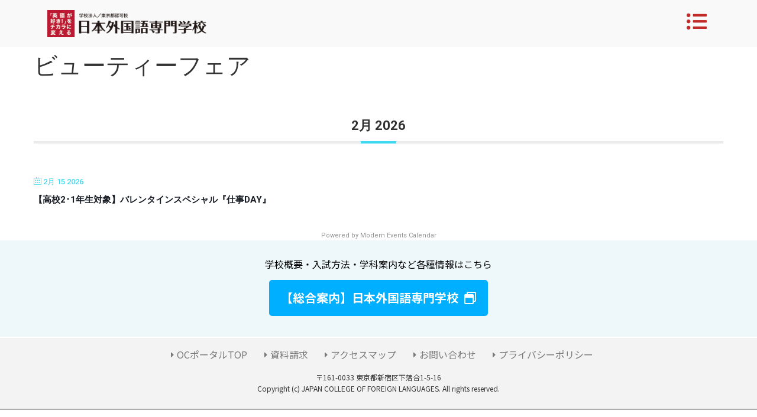

--- FILE ---
content_type: text/html; charset=UTF-8
request_url: https://oc.jcfl.ac.jp/mec-category/cat_04_beautyfair/
body_size: 16133
content:
<!doctype html>
<html dir="ltr" lang="ja"
	prefix="og: https://ogp.me/ns#" >
<head>
	<meta charset="UTF-8">
	<meta name="viewport" content="width=device-width, initial-scale=1">
	<link rel="profile" href="https://gmpg.org/xfn/11">
	<style type="text/css">:root,::before,::after{--mec-color-skin: #40d9f1;--mec-color-skin-rgba-1: rgba(64, 217, 241, .25);--mec-color-skin-rgba-2: rgba(64, 217, 241, .5);--mec-color-skin-rgba-3: rgba(64, 217, 241, .75);--mec-color-skin-rgba-4: rgba(64, 217, 241, .11);--mec-container-normal-width: 1196px;--mec-container-large-width: 1690px;--mec-fes-main-color: #40d9f1;--mec-fes-main-color-rgba-1: rgba(64, 217, 241, 0.12);--mec-fes-main-color-rgba-2: rgba(64, 217, 241, 0.23);--mec-fes-main-color-rgba-3: rgba(64, 217, 241, 0.03);--mec-fes-main-color-rgba-4: rgba(64, 217, 241, 0.3);--mec-fes-main-color-rgba-5: rgb(64 217 241 / 7%);--mec-fes-main-color-rgba-6: rgba(64, 217, 241, 0.2);--mec-fluent-main-color: #ade7ff;--mec-fluent-main-color-rgba-1: rgba(173, 231, 255, 0.3);--mec-fluent-main-color-rgba-2: rgba(173, 231, 255, 0.8);--mec-fluent-main-color-rgba-3: rgba(173, 231, 255, 0.1);--mec-fluent-main-color-rgba-4: rgba(173, 231, 255, 0.2);--mec-fluent-main-color-rgba-5: rgba(173, 231, 255, 0.7);--mec-fluent-main-color-rgba-6: rgba(173, 231, 255, 0.7);--mec-fluent-bold-color: #00acf8;--mec-fluent-bg-hover-color: #ebf9ff;--mec-fluent-bg-color: #f5f7f8;--mec-fluent-second-bg-color: #d6eef9;}</style><title>ビューティーフェア - JCFL公式 OCポータル [日本外国語専門学校]</title>
<script>
var theplus_ajax_url = "https://oc.jcfl.ac.jp/wp-admin/admin-ajax.php";
		var theplus_ajax_post_url = "https://oc.jcfl.ac.jp/wp-admin/admin-post.php";
		var theplus_nonce = "1983319562";
</script>

		<!-- All in One SEO 4.3.6.1 - aioseo.com -->
		<meta name="robots" content="max-image-preview:large" />
		<link rel="canonical" href="https://oc.jcfl.ac.jp/mec-category/cat_04_beautyfair/" />
		<link rel="next" href="https://oc.jcfl.ac.jp/mec-category/cat_04_beautyfair/page/2/" />
		<meta name="generator" content="All in One SEO (AIOSEO) 4.3.6.1 " />
		<script type="application/ld+json" class="aioseo-schema">
			{"@context":"https:\/\/schema.org","@graph":[{"@type":"BreadcrumbList","@id":"https:\/\/oc.jcfl.ac.jp\/mec-category\/cat_04_beautyfair\/#breadcrumblist","itemListElement":[{"@type":"ListItem","@id":"https:\/\/oc.jcfl.ac.jp\/#listItem","position":1,"item":{"@type":"WebPage","@id":"https:\/\/oc.jcfl.ac.jp\/","name":"\u30db\u30fc\u30e0","description":"OC\u5f53\u65e5\u306e\u904e\u3054\u3057\u65b9 ... Instagram\u3067\u6700\u65b0\u60c5\u5831\u3092\u30c1\u30a7\u30c3\u30af! JCFL\u516c\u5f0f\u30a4\u30f3\u30b9\u30bf\u30b0\u30e9\u30e0\u3067\u30aa\u30fc\u30d7\u30f3\u30ad\u30e3\u30f3\u30d1\u30b9\u3084\u5b66\u6821\u884c\u4e8b\u306a\u3069\u3001\u9032\u8def\u7814\u7a76\u306b\u5f79\u7acb\u3064\u60c5\u5831\u3092\u516c\u958b\u4e2d\uff01","url":"https:\/\/oc.jcfl.ac.jp\/"},"nextItem":"https:\/\/oc.jcfl.ac.jp\/mec-category\/cat_04\/#listItem"},{"@type":"ListItem","@id":"https:\/\/oc.jcfl.ac.jp\/mec-category\/cat_04\/#listItem","position":2,"item":{"@type":"WebPage","@id":"https:\/\/oc.jcfl.ac.jp\/mec-category\/cat_04\/","name":"04_\u89b3\u5149\u30fb\u30db\u30b9\u30d4\u30bf\u30ea\u30c6\u30a3\u30fb\u63a5\u5ba2\u5206\u91ce","url":"https:\/\/oc.jcfl.ac.jp\/mec-category\/cat_04\/"},"nextItem":"https:\/\/oc.jcfl.ac.jp\/mec-category\/cat_04_beautyfair\/#listItem","previousItem":"https:\/\/oc.jcfl.ac.jp\/#listItem"},{"@type":"ListItem","@id":"https:\/\/oc.jcfl.ac.jp\/mec-category\/cat_04_beautyfair\/#listItem","position":3,"item":{"@type":"WebPage","@id":"https:\/\/oc.jcfl.ac.jp\/mec-category\/cat_04_beautyfair\/","name":"\u30d3\u30e5\u30fc\u30c6\u30a3\u30fc\u30d5\u30a7\u30a2","url":"https:\/\/oc.jcfl.ac.jp\/mec-category\/cat_04_beautyfair\/"},"previousItem":"https:\/\/oc.jcfl.ac.jp\/mec-category\/cat_04\/#listItem"}]},{"@type":"CollectionPage","@id":"https:\/\/oc.jcfl.ac.jp\/mec-category\/cat_04_beautyfair\/#collectionpage","url":"https:\/\/oc.jcfl.ac.jp\/mec-category\/cat_04_beautyfair\/","name":"\u30d3\u30e5\u30fc\u30c6\u30a3\u30fc\u30d5\u30a7\u30a2 - JCFL\u516c\u5f0f OC\u30dd\u30fc\u30bf\u30eb [\u65e5\u672c\u5916\u56fd\u8a9e\u5c02\u9580\u5b66\u6821]","inLanguage":"ja","isPartOf":{"@id":"https:\/\/oc.jcfl.ac.jp\/#website"},"breadcrumb":{"@id":"https:\/\/oc.jcfl.ac.jp\/mec-category\/cat_04_beautyfair\/#breadcrumblist"}},{"@type":"Organization","@id":"https:\/\/oc.jcfl.ac.jp\/#organization","name":"\u65e5\u672c\u5916\u56fd\u8a9e\u5c02\u9580\u5b66\u6821","url":"https:\/\/oc.jcfl.ac.jp\/","logo":{"@type":"ImageObject","url":"https:\/\/oc.jcfl.ac.jp\/wp-content\/uploads\/2023\/04\/logo.png","@id":"https:\/\/oc.jcfl.ac.jp\/#organizationLogo","width":660,"height":112,"caption":"\u65e5\u672c\u5916\u56fd\u8a9e\u5c02\u9580\u5b66\u6821"},"image":{"@id":"https:\/\/oc.jcfl.ac.jp\/#organizationLogo"}},{"@type":"WebSite","@id":"https:\/\/oc.jcfl.ac.jp\/#website","url":"https:\/\/oc.jcfl.ac.jp\/","name":"JCFL\u516c\u5f0f OC\u30dd\u30fc\u30bf\u30eb [\u65e5\u672c\u5916\u56fd\u8a9e\u5c02\u9580\u5b66\u6821]","description":"\u65e5\u672c\u5916\u56fd\u8a9e\u5c02\u9580\u5b66\u6821\u306e\u30aa\u30fc\u30d7\u30f3\u30ad\u30e3\u30f3\u30d1\u30b9\u60c5\u5831\u3092\u767a\u4fe1\u4e2d\uff01","inLanguage":"ja","publisher":{"@id":"https:\/\/oc.jcfl.ac.jp\/#organization"}}]}
		</script>
		<!-- All in One SEO -->

<link rel='dns-prefetch' href='//fonts.googleapis.com' />
<link rel="alternate" type="application/rss+xml" title="JCFL公式 OCポータル [日本外国語専門学校] &raquo; フィード" href="https://oc.jcfl.ac.jp/feed/" />
<link rel="alternate" type="application/rss+xml" title="JCFL公式 OCポータル [日本外国語専門学校] &raquo; コメントフィード" href="https://oc.jcfl.ac.jp/comments/feed/" />
<link rel="alternate" type="application/rss+xml" title="JCFL公式 OCポータル [日本外国語専門学校] &raquo; ビューティーフェア Category のフィード" href="https://oc.jcfl.ac.jp/mec-category/cat_04_beautyfair/feed/" />
<script>
window._wpemojiSettings = {"baseUrl":"https:\/\/s.w.org\/images\/core\/emoji\/14.0.0\/72x72\/","ext":".png","svgUrl":"https:\/\/s.w.org\/images\/core\/emoji\/14.0.0\/svg\/","svgExt":".svg","source":{"concatemoji":"https:\/\/oc.jcfl.ac.jp\/wp-includes\/js\/wp-emoji-release.min.js?ver=6.2"}};
/*! This file is auto-generated */
!function(e,a,t){var n,r,o,i=a.createElement("canvas"),p=i.getContext&&i.getContext("2d");function s(e,t){p.clearRect(0,0,i.width,i.height),p.fillText(e,0,0);e=i.toDataURL();return p.clearRect(0,0,i.width,i.height),p.fillText(t,0,0),e===i.toDataURL()}function c(e){var t=a.createElement("script");t.src=e,t.defer=t.type="text/javascript",a.getElementsByTagName("head")[0].appendChild(t)}for(o=Array("flag","emoji"),t.supports={everything:!0,everythingExceptFlag:!0},r=0;r<o.length;r++)t.supports[o[r]]=function(e){if(p&&p.fillText)switch(p.textBaseline="top",p.font="600 32px Arial",e){case"flag":return s("\ud83c\udff3\ufe0f\u200d\u26a7\ufe0f","\ud83c\udff3\ufe0f\u200b\u26a7\ufe0f")?!1:!s("\ud83c\uddfa\ud83c\uddf3","\ud83c\uddfa\u200b\ud83c\uddf3")&&!s("\ud83c\udff4\udb40\udc67\udb40\udc62\udb40\udc65\udb40\udc6e\udb40\udc67\udb40\udc7f","\ud83c\udff4\u200b\udb40\udc67\u200b\udb40\udc62\u200b\udb40\udc65\u200b\udb40\udc6e\u200b\udb40\udc67\u200b\udb40\udc7f");case"emoji":return!s("\ud83e\udef1\ud83c\udffb\u200d\ud83e\udef2\ud83c\udfff","\ud83e\udef1\ud83c\udffb\u200b\ud83e\udef2\ud83c\udfff")}return!1}(o[r]),t.supports.everything=t.supports.everything&&t.supports[o[r]],"flag"!==o[r]&&(t.supports.everythingExceptFlag=t.supports.everythingExceptFlag&&t.supports[o[r]]);t.supports.everythingExceptFlag=t.supports.everythingExceptFlag&&!t.supports.flag,t.DOMReady=!1,t.readyCallback=function(){t.DOMReady=!0},t.supports.everything||(n=function(){t.readyCallback()},a.addEventListener?(a.addEventListener("DOMContentLoaded",n,!1),e.addEventListener("load",n,!1)):(e.attachEvent("onload",n),a.attachEvent("onreadystatechange",function(){"complete"===a.readyState&&t.readyCallback()})),(e=t.source||{}).concatemoji?c(e.concatemoji):e.wpemoji&&e.twemoji&&(c(e.twemoji),c(e.wpemoji)))}(window,document,window._wpemojiSettings);
</script>
<style>
img.wp-smiley,
img.emoji {
	display: inline !important;
	border: none !important;
	box-shadow: none !important;
	height: 1em !important;
	width: 1em !important;
	margin: 0 0.07em !important;
	vertical-align: -0.1em !important;
	background: none !important;
	padding: 0 !important;
}
</style>
	<link rel='stylesheet' id='mec-select2-style-css' href='https://oc.jcfl.ac.jp/wp-content/plugins/modern-events-calendar-lite/assets/packages/select2/select2.min.css?ver=6.8.30' media='all' />
<link rel='stylesheet' id='mec-font-icons-css' href='https://oc.jcfl.ac.jp/wp-content/plugins/modern-events-calendar-lite/assets/css/iconfonts.css?ver=6.2' media='all' />
<link rel='stylesheet' id='mec-frontend-style-css' href='https://oc.jcfl.ac.jp/wp-content/plugins/modern-events-calendar-lite/assets/css/frontend.min.css?ver=6.8.30' media='all' />
<link rel='stylesheet' id='mec-tooltip-style-css' href='https://oc.jcfl.ac.jp/wp-content/plugins/modern-events-calendar-lite/assets/packages/tooltip/tooltip.css?ver=6.2' media='all' />
<link rel='stylesheet' id='mec-tooltip-shadow-style-css' href='https://oc.jcfl.ac.jp/wp-content/plugins/modern-events-calendar-lite/assets/packages/tooltip/tooltipster-sideTip-shadow.min.css?ver=6.2' media='all' />
<link rel='stylesheet' id='featherlight-css' href='https://oc.jcfl.ac.jp/wp-content/plugins/modern-events-calendar-lite/assets/packages/featherlight/featherlight.css?ver=6.2' media='all' />
<link rel='stylesheet' id='mec-google-fonts-css' href='//fonts.googleapis.com/css?family=Montserrat%3A400%2C700%7CRoboto%3A100%2C300%2C400%2C700&#038;ver=6.2' media='all' />
<link rel='stylesheet' id='mec-lity-style-css' href='https://oc.jcfl.ac.jp/wp-content/plugins/modern-events-calendar-lite/assets/packages/lity/lity.min.css?ver=6.2' media='all' />
<link rel='stylesheet' id='mec-general-calendar-style-css' href='https://oc.jcfl.ac.jp/wp-content/plugins/modern-events-calendar-lite/assets/css/mec-general-calendar.css?ver=6.2' media='all' />
<link rel='stylesheet' id='sbi_styles-css' href='https://oc.jcfl.ac.jp/wp-content/plugins/instagram-feed/css/sbi-styles.min.css?ver=6.1.5' media='all' />
<link rel='stylesheet' id='wp-block-library-css' href='https://oc.jcfl.ac.jp/wp-includes/css/dist/block-library/style.min.css?ver=6.2' media='all' />
<link rel='stylesheet' id='classic-theme-styles-css' href='https://oc.jcfl.ac.jp/wp-includes/css/classic-themes.min.css?ver=6.2' media='all' />
<style id='global-styles-inline-css'>
body{--wp--preset--color--black: #000000;--wp--preset--color--cyan-bluish-gray: #abb8c3;--wp--preset--color--white: #ffffff;--wp--preset--color--pale-pink: #f78da7;--wp--preset--color--vivid-red: #cf2e2e;--wp--preset--color--luminous-vivid-orange: #ff6900;--wp--preset--color--luminous-vivid-amber: #fcb900;--wp--preset--color--light-green-cyan: #7bdcb5;--wp--preset--color--vivid-green-cyan: #00d084;--wp--preset--color--pale-cyan-blue: #8ed1fc;--wp--preset--color--vivid-cyan-blue: #0693e3;--wp--preset--color--vivid-purple: #9b51e0;--wp--preset--gradient--vivid-cyan-blue-to-vivid-purple: linear-gradient(135deg,rgba(6,147,227,1) 0%,rgb(155,81,224) 100%);--wp--preset--gradient--light-green-cyan-to-vivid-green-cyan: linear-gradient(135deg,rgb(122,220,180) 0%,rgb(0,208,130) 100%);--wp--preset--gradient--luminous-vivid-amber-to-luminous-vivid-orange: linear-gradient(135deg,rgba(252,185,0,1) 0%,rgba(255,105,0,1) 100%);--wp--preset--gradient--luminous-vivid-orange-to-vivid-red: linear-gradient(135deg,rgba(255,105,0,1) 0%,rgb(207,46,46) 100%);--wp--preset--gradient--very-light-gray-to-cyan-bluish-gray: linear-gradient(135deg,rgb(238,238,238) 0%,rgb(169,184,195) 100%);--wp--preset--gradient--cool-to-warm-spectrum: linear-gradient(135deg,rgb(74,234,220) 0%,rgb(151,120,209) 20%,rgb(207,42,186) 40%,rgb(238,44,130) 60%,rgb(251,105,98) 80%,rgb(254,248,76) 100%);--wp--preset--gradient--blush-light-purple: linear-gradient(135deg,rgb(255,206,236) 0%,rgb(152,150,240) 100%);--wp--preset--gradient--blush-bordeaux: linear-gradient(135deg,rgb(254,205,165) 0%,rgb(254,45,45) 50%,rgb(107,0,62) 100%);--wp--preset--gradient--luminous-dusk: linear-gradient(135deg,rgb(255,203,112) 0%,rgb(199,81,192) 50%,rgb(65,88,208) 100%);--wp--preset--gradient--pale-ocean: linear-gradient(135deg,rgb(255,245,203) 0%,rgb(182,227,212) 50%,rgb(51,167,181) 100%);--wp--preset--gradient--electric-grass: linear-gradient(135deg,rgb(202,248,128) 0%,rgb(113,206,126) 100%);--wp--preset--gradient--midnight: linear-gradient(135deg,rgb(2,3,129) 0%,rgb(40,116,252) 100%);--wp--preset--duotone--dark-grayscale: url('#wp-duotone-dark-grayscale');--wp--preset--duotone--grayscale: url('#wp-duotone-grayscale');--wp--preset--duotone--purple-yellow: url('#wp-duotone-purple-yellow');--wp--preset--duotone--blue-red: url('#wp-duotone-blue-red');--wp--preset--duotone--midnight: url('#wp-duotone-midnight');--wp--preset--duotone--magenta-yellow: url('#wp-duotone-magenta-yellow');--wp--preset--duotone--purple-green: url('#wp-duotone-purple-green');--wp--preset--duotone--blue-orange: url('#wp-duotone-blue-orange');--wp--preset--font-size--small: 13px;--wp--preset--font-size--medium: 20px;--wp--preset--font-size--large: 36px;--wp--preset--font-size--x-large: 42px;--wp--preset--spacing--20: 0.44rem;--wp--preset--spacing--30: 0.67rem;--wp--preset--spacing--40: 1rem;--wp--preset--spacing--50: 1.5rem;--wp--preset--spacing--60: 2.25rem;--wp--preset--spacing--70: 3.38rem;--wp--preset--spacing--80: 5.06rem;--wp--preset--shadow--natural: 6px 6px 9px rgba(0, 0, 0, 0.2);--wp--preset--shadow--deep: 12px 12px 50px rgba(0, 0, 0, 0.4);--wp--preset--shadow--sharp: 6px 6px 0px rgba(0, 0, 0, 0.2);--wp--preset--shadow--outlined: 6px 6px 0px -3px rgba(255, 255, 255, 1), 6px 6px rgba(0, 0, 0, 1);--wp--preset--shadow--crisp: 6px 6px 0px rgba(0, 0, 0, 1);}:where(.is-layout-flex){gap: 0.5em;}body .is-layout-flow > .alignleft{float: left;margin-inline-start: 0;margin-inline-end: 2em;}body .is-layout-flow > .alignright{float: right;margin-inline-start: 2em;margin-inline-end: 0;}body .is-layout-flow > .aligncenter{margin-left: auto !important;margin-right: auto !important;}body .is-layout-constrained > .alignleft{float: left;margin-inline-start: 0;margin-inline-end: 2em;}body .is-layout-constrained > .alignright{float: right;margin-inline-start: 2em;margin-inline-end: 0;}body .is-layout-constrained > .aligncenter{margin-left: auto !important;margin-right: auto !important;}body .is-layout-constrained > :where(:not(.alignleft):not(.alignright):not(.alignfull)){max-width: var(--wp--style--global--content-size);margin-left: auto !important;margin-right: auto !important;}body .is-layout-constrained > .alignwide{max-width: var(--wp--style--global--wide-size);}body .is-layout-flex{display: flex;}body .is-layout-flex{flex-wrap: wrap;align-items: center;}body .is-layout-flex > *{margin: 0;}:where(.wp-block-columns.is-layout-flex){gap: 2em;}.has-black-color{color: var(--wp--preset--color--black) !important;}.has-cyan-bluish-gray-color{color: var(--wp--preset--color--cyan-bluish-gray) !important;}.has-white-color{color: var(--wp--preset--color--white) !important;}.has-pale-pink-color{color: var(--wp--preset--color--pale-pink) !important;}.has-vivid-red-color{color: var(--wp--preset--color--vivid-red) !important;}.has-luminous-vivid-orange-color{color: var(--wp--preset--color--luminous-vivid-orange) !important;}.has-luminous-vivid-amber-color{color: var(--wp--preset--color--luminous-vivid-amber) !important;}.has-light-green-cyan-color{color: var(--wp--preset--color--light-green-cyan) !important;}.has-vivid-green-cyan-color{color: var(--wp--preset--color--vivid-green-cyan) !important;}.has-pale-cyan-blue-color{color: var(--wp--preset--color--pale-cyan-blue) !important;}.has-vivid-cyan-blue-color{color: var(--wp--preset--color--vivid-cyan-blue) !important;}.has-vivid-purple-color{color: var(--wp--preset--color--vivid-purple) !important;}.has-black-background-color{background-color: var(--wp--preset--color--black) !important;}.has-cyan-bluish-gray-background-color{background-color: var(--wp--preset--color--cyan-bluish-gray) !important;}.has-white-background-color{background-color: var(--wp--preset--color--white) !important;}.has-pale-pink-background-color{background-color: var(--wp--preset--color--pale-pink) !important;}.has-vivid-red-background-color{background-color: var(--wp--preset--color--vivid-red) !important;}.has-luminous-vivid-orange-background-color{background-color: var(--wp--preset--color--luminous-vivid-orange) !important;}.has-luminous-vivid-amber-background-color{background-color: var(--wp--preset--color--luminous-vivid-amber) !important;}.has-light-green-cyan-background-color{background-color: var(--wp--preset--color--light-green-cyan) !important;}.has-vivid-green-cyan-background-color{background-color: var(--wp--preset--color--vivid-green-cyan) !important;}.has-pale-cyan-blue-background-color{background-color: var(--wp--preset--color--pale-cyan-blue) !important;}.has-vivid-cyan-blue-background-color{background-color: var(--wp--preset--color--vivid-cyan-blue) !important;}.has-vivid-purple-background-color{background-color: var(--wp--preset--color--vivid-purple) !important;}.has-black-border-color{border-color: var(--wp--preset--color--black) !important;}.has-cyan-bluish-gray-border-color{border-color: var(--wp--preset--color--cyan-bluish-gray) !important;}.has-white-border-color{border-color: var(--wp--preset--color--white) !important;}.has-pale-pink-border-color{border-color: var(--wp--preset--color--pale-pink) !important;}.has-vivid-red-border-color{border-color: var(--wp--preset--color--vivid-red) !important;}.has-luminous-vivid-orange-border-color{border-color: var(--wp--preset--color--luminous-vivid-orange) !important;}.has-luminous-vivid-amber-border-color{border-color: var(--wp--preset--color--luminous-vivid-amber) !important;}.has-light-green-cyan-border-color{border-color: var(--wp--preset--color--light-green-cyan) !important;}.has-vivid-green-cyan-border-color{border-color: var(--wp--preset--color--vivid-green-cyan) !important;}.has-pale-cyan-blue-border-color{border-color: var(--wp--preset--color--pale-cyan-blue) !important;}.has-vivid-cyan-blue-border-color{border-color: var(--wp--preset--color--vivid-cyan-blue) !important;}.has-vivid-purple-border-color{border-color: var(--wp--preset--color--vivid-purple) !important;}.has-vivid-cyan-blue-to-vivid-purple-gradient-background{background: var(--wp--preset--gradient--vivid-cyan-blue-to-vivid-purple) !important;}.has-light-green-cyan-to-vivid-green-cyan-gradient-background{background: var(--wp--preset--gradient--light-green-cyan-to-vivid-green-cyan) !important;}.has-luminous-vivid-amber-to-luminous-vivid-orange-gradient-background{background: var(--wp--preset--gradient--luminous-vivid-amber-to-luminous-vivid-orange) !important;}.has-luminous-vivid-orange-to-vivid-red-gradient-background{background: var(--wp--preset--gradient--luminous-vivid-orange-to-vivid-red) !important;}.has-very-light-gray-to-cyan-bluish-gray-gradient-background{background: var(--wp--preset--gradient--very-light-gray-to-cyan-bluish-gray) !important;}.has-cool-to-warm-spectrum-gradient-background{background: var(--wp--preset--gradient--cool-to-warm-spectrum) !important;}.has-blush-light-purple-gradient-background{background: var(--wp--preset--gradient--blush-light-purple) !important;}.has-blush-bordeaux-gradient-background{background: var(--wp--preset--gradient--blush-bordeaux) !important;}.has-luminous-dusk-gradient-background{background: var(--wp--preset--gradient--luminous-dusk) !important;}.has-pale-ocean-gradient-background{background: var(--wp--preset--gradient--pale-ocean) !important;}.has-electric-grass-gradient-background{background: var(--wp--preset--gradient--electric-grass) !important;}.has-midnight-gradient-background{background: var(--wp--preset--gradient--midnight) !important;}.has-small-font-size{font-size: var(--wp--preset--font-size--small) !important;}.has-medium-font-size{font-size: var(--wp--preset--font-size--medium) !important;}.has-large-font-size{font-size: var(--wp--preset--font-size--large) !important;}.has-x-large-font-size{font-size: var(--wp--preset--font-size--x-large) !important;}
.wp-block-navigation a:where(:not(.wp-element-button)){color: inherit;}
:where(.wp-block-columns.is-layout-flex){gap: 2em;}
.wp-block-pullquote{font-size: 1.5em;line-height: 1.6;}
</style>
<link rel='stylesheet' id='theplus-front-css-css' href='//oc.jcfl.ac.jp/wp-content/uploads/theplus-addons/theplus.min.css?ver=5.2.2' media='all' />
<link rel='stylesheet' id='hello-elementor-css' href='https://oc.jcfl.ac.jp/wp-content/themes/hello-elementor/style.min.css?ver=2.7.1' media='all' />
<link rel='stylesheet' id='hello-elementor-theme-style-css' href='https://oc.jcfl.ac.jp/wp-content/themes/hello-elementor/theme.min.css?ver=2.7.1' media='all' />
<link rel='stylesheet' id='elementor-frontend-css' href='https://oc.jcfl.ac.jp/wp-content/plugins/elementor/assets/css/frontend-lite.min.css?ver=3.12.1' media='all' />
<link rel='stylesheet' id='elementor-post-5-css' href='https://oc.jcfl.ac.jp/wp-content/uploads/elementor/css/post-5.css?ver=1701269981' media='all' />
<link rel='stylesheet' id='elementor-icons-css' href='https://oc.jcfl.ac.jp/wp-content/plugins/elementor/assets/lib/eicons/css/elementor-icons.min.css?ver=5.18.0' media='all' />
<link rel='stylesheet' id='swiper-css' href='https://oc.jcfl.ac.jp/wp-content/plugins/elementor/assets/lib/swiper/css/swiper.min.css?ver=5.3.6' media='all' />
<link rel='stylesheet' id='elementor-pro-css' href='https://oc.jcfl.ac.jp/wp-content/plugins/elementor-pro/assets/css/frontend-lite.min.css?ver=3.12.2' media='all' />
<link rel='stylesheet' id='elementor-global-css' href='https://oc.jcfl.ac.jp/wp-content/uploads/elementor/css/global.css?ver=1701270056' media='all' />
<link rel='stylesheet' id='elementor-post-56-css' href='https://oc.jcfl.ac.jp/wp-content/uploads/elementor/css/post-56.css?ver=1703553817' media='all' />
<link rel='stylesheet' id='elementor-post-7591-css' href='https://oc.jcfl.ac.jp/wp-content/uploads/elementor/css/post-7591.css?ver=1701269981' media='all' />
<link rel='stylesheet' id='elementor-icons-ekiticons-css' href='https://oc.jcfl.ac.jp/wp-content/plugins/elementskit-lite/modules/elementskit-icon-pack/assets/css/ekiticons.css?ver=2.8.7' media='all' />
<link rel='stylesheet' id='elementskit-parallax-style-css' href='https://oc.jcfl.ac.jp/wp-content/plugins/elementskit/modules/parallax/assets/css/style.css?ver=3.2.1' media='all' />
<link rel='stylesheet' id='aurora-heatmap-css' href='https://oc.jcfl.ac.jp/wp-content/plugins/aurora-heatmap/style.css?ver=1.5.6' media='all' />
<link rel='stylesheet' id='ekit-widget-styles-css' href='https://oc.jcfl.ac.jp/wp-content/plugins/elementskit-lite/widgets/init/assets/css/widget-styles.css?ver=2.8.7' media='all' />
<link rel='stylesheet' id='ekit-widget-styles-pro-css' href='https://oc.jcfl.ac.jp/wp-content/plugins/elementskit/widgets/init/assets/css/widget-styles-pro.css?ver=3.2.1' media='all' />
<link rel='stylesheet' id='ekit-responsive-css' href='https://oc.jcfl.ac.jp/wp-content/plugins/elementskit-lite/widgets/init/assets/css/responsive.css?ver=2.8.7' media='all' />
<link rel='stylesheet' id='ecs-styles-css' href='https://oc.jcfl.ac.jp/wp-content/plugins/ele-custom-skin/assets/css/ecs-style.css?ver=3.1.7' media='all' />
<link rel='stylesheet' id='chld_thm_cfg_child-css' href='https://oc.jcfl.ac.jp/wp-content/themes/childHelloElementor/style.css?ver=2.7.1.1686107294' media='all' />
<link rel='stylesheet' id='ekit-particles-css' href='https://oc.jcfl.ac.jp/wp-content/plugins/elementskit/modules/particles/assets/css/particles.css?ver=3.2.1' media='all' />
<link rel='stylesheet' id='google-fonts-1-css' href='https://fonts.googleapis.com/css?family=Noto+Sans+JP%3A100%2C100italic%2C200%2C200italic%2C300%2C300italic%2C400%2C400italic%2C500%2C500italic%2C600%2C600italic%2C700%2C700italic%2C800%2C800italic%2C900%2C900italic%7CRoboto+Slab%3A100%2C100italic%2C200%2C200italic%2C300%2C300italic%2C400%2C400italic%2C500%2C500italic%2C600%2C600italic%2C700%2C700italic%2C800%2C800italic%2C900%2C900italic%7CRoboto%3A100%2C100italic%2C200%2C200italic%2C300%2C300italic%2C400%2C400italic%2C500%2C500italic%2C600%2C600italic%2C700%2C700italic%2C800%2C800italic%2C900%2C900italic&#038;display=swap&#038;ver=6.2' media='all' />
<link rel='stylesheet' id='elementor-icons-shared-0-css' href='https://oc.jcfl.ac.jp/wp-content/plugins/elementor/assets/lib/font-awesome/css/fontawesome.min.css?ver=5.15.3' media='all' />
<link rel='stylesheet' id='elementor-icons-fa-solid-css' href='https://oc.jcfl.ac.jp/wp-content/plugins/elementor/assets/lib/font-awesome/css/solid.min.css?ver=5.15.3' media='all' />
<link rel='stylesheet' id='elementor-icons-fa-regular-css' href='https://oc.jcfl.ac.jp/wp-content/plugins/elementor/assets/lib/font-awesome/css/regular.min.css?ver=5.15.3' media='all' />
<link rel="preconnect" href="https://fonts.gstatic.com/" crossorigin><script src='https://oc.jcfl.ac.jp/wp-includes/js/jquery/jquery.min.js?ver=3.6.3' id='jquery-core-js'></script>
<script src='https://oc.jcfl.ac.jp/wp-includes/js/jquery/jquery-migrate.min.js?ver=3.4.0' id='jquery-migrate-js'></script>
<script src='https://oc.jcfl.ac.jp/wp-content/plugins/modern-events-calendar-lite/assets/js/mec-general-calendar.js?ver=6.8.30' id='mec-general-calendar-script-js'></script>
<script src='https://oc.jcfl.ac.jp/wp-content/plugins/modern-events-calendar-lite/assets/packages/tooltip/tooltip.js?ver=6.8.30' id='mec-tooltip-script-js'></script>
<script id='mec-frontend-script-js-extra'>
var mecdata = {"day":"day","days":"days","hour":"hour","hours":"hours","minute":"minute","minutes":"minutes","second":"second","seconds":"seconds","next":"Next","prev":"Prev","elementor_edit_mode":"no","recapcha_key":"09060255032","ajax_url":"https:\/\/oc.jcfl.ac.jp\/wp-admin\/admin-ajax.php","fes_nonce":"b43a3778f9","fes_thankyou_page_time":"2000","fes_upload_nonce":"69e84e9ab0","current_year":"2026","current_month":"01","datepicker_format":"yy-mm-dd&Y-m-d"};
</script>
<script src='https://oc.jcfl.ac.jp/wp-content/plugins/modern-events-calendar-lite/assets/js/frontend.js?ver=6.8.30' id='mec-frontend-script-js'></script>
<script src='https://oc.jcfl.ac.jp/wp-content/plugins/modern-events-calendar-lite/assets/js/events.js?ver=6.8.30' id='mec-events-script-js'></script>
<script src='https://oc.jcfl.ac.jp/wp-content/plugins/elementskit/modules/parallax/assets/js/jarallax.js?ver=3.2.1' id='jarallax-js'></script>
<script src='https://oc.jcfl.ac.jp/wp-content/plugins/aurora-heatmap/js/mobile-detect.min.js?ver=1.4.5' id='mobile-detect-js'></script>
<script id='aurora-heatmap-reporter-js-extra'>
var aurora_heatmap_reporter = {"ajax_url":"https:\/\/oc.jcfl.ac.jp\/wp-admin\/admin-ajax.php","action":"aurora_heatmap","interval":"10","stacks":"10","reports":"click_pc,click_mobile","debug":"0","ajax_delay_time":"3000"};
</script>
<script src='https://oc.jcfl.ac.jp/wp-content/plugins/aurora-heatmap/js/reporter.js?ver=1.5.6' id='aurora-heatmap-reporter-js'></script>
<script id='ecs_ajax_load-js-extra'>
var ecs_ajax_params = {"ajaxurl":"https:\/\/oc.jcfl.ac.jp\/wp-admin\/admin-ajax.php","posts":"{\"mec_category\":\"cat_04_beautyfair\",\"error\":\"\",\"m\":\"\",\"p\":0,\"post_parent\":\"\",\"subpost\":\"\",\"subpost_id\":\"\",\"attachment\":\"\",\"attachment_id\":0,\"name\":\"\",\"pagename\":\"\",\"page_id\":0,\"second\":\"\",\"minute\":\"\",\"hour\":\"\",\"day\":0,\"monthnum\":0,\"year\":0,\"w\":0,\"category_name\":\"\",\"tag\":\"\",\"cat\":\"\",\"tag_id\":\"\",\"author\":\"\",\"author_name\":\"\",\"feed\":\"\",\"tb\":\"\",\"paged\":0,\"meta_key\":\"\",\"meta_value\":\"\",\"preview\":\"\",\"s\":\"\",\"sentence\":\"\",\"title\":\"\",\"fields\":\"\",\"menu_order\":\"\",\"embed\":\"\",\"category__in\":[],\"category__not_in\":[],\"category__and\":[],\"post__in\":[],\"post__not_in\":[],\"post_name__in\":[],\"tag__in\":[],\"tag__not_in\":[],\"tag__and\":[],\"tag_slug__in\":[],\"tag_slug__and\":[],\"post_parent__in\":[],\"post_parent__not_in\":[],\"author__in\":[],\"author__not_in\":[],\"search_columns\":[],\"ignore_sticky_posts\":false,\"suppress_filters\":false,\"cache_results\":true,\"update_post_term_cache\":true,\"update_menu_item_cache\":false,\"lazy_load_term_meta\":true,\"update_post_meta_cache\":true,\"post_type\":\"\",\"posts_per_page\":10,\"nopaging\":false,\"comments_per_page\":\"50\",\"no_found_rows\":false,\"taxonomy\":\"mec_category\",\"term\":\"cat_04_beautyfair\",\"order\":\"DESC\"}"};
</script>
<script src='https://oc.jcfl.ac.jp/wp-content/plugins/ele-custom-skin/assets/js/ecs_ajax_pagination.js?ver=3.1.7' id='ecs_ajax_load-js'></script>
<script src='https://oc.jcfl.ac.jp/wp-content/plugins/ele-custom-skin/assets/js/ecs.js?ver=3.1.7' id='ecs-script-js'></script>
<link rel="https://api.w.org/" href="https://oc.jcfl.ac.jp/wp-json/" /><link rel="alternate" type="application/json" href="https://oc.jcfl.ac.jp/wp-json/wp/v2/mec_category/33" /><link rel="EditURI" type="application/rsd+xml" title="RSD" href="https://oc.jcfl.ac.jp/xmlrpc.php?rsd" />
<link rel="wlwmanifest" type="application/wlwmanifest+xml" href="https://oc.jcfl.ac.jp/wp-includes/wlwmanifest.xml" />
<meta name="generator" content="WordPress 6.2" />
<meta name="generator" content="Elementor 3.12.1; features: e_dom_optimization, e_optimized_assets_loading, e_optimized_css_loading, a11y_improvements; settings: css_print_method-external, google_font-enabled, font_display-swap">
<!-- Google Tag Manager -->
<script>(function(w,d,s,l,i){w[l]=w[l]||[];w[l].push({'gtm.start':
new Date().getTime(),event:'gtm.js'});var f=d.getElementsByTagName(s)[0],
j=d.createElement(s),dl=l!='dataLayer'?'&l='+l:'';j.async=true;j.src=
'https://www.googletagmanager.com/gtm.js?id='+i+dl;f.parentNode.insertBefore(j,f);
})(window,document,'script','dataLayer','GTM-TRD8TZP');</script>
<!-- End Google Tag Manager -->

<!-- Google Tag Manager by DISCO-->
<script>(function(w,d,s,l,i){w[l]=w[l]||[];w[l].push({'gtm.start':
new Date().getTime(),event:'gtm.js'});var f=d.getElementsByTagName(s)[0],
j=d.createElement(s),dl=l!='dataLayer'?'&l='+l:'';j.async=true;j.src=
'https://www.googletagmanager.com/gtm.js?id='+i+dl;f.parentNode.insertBefore(j,f);
})(window,document,'script','dataLayer','GTM-K6L3Z3S');</script>
<!-- End Google Tag Manager by DISCO-->

<!-- Google tag (gtag.js) -->
<script async src="https://www.googletagmanager.com/gtag/js?id=G-0M09X5ZRLT"></script>
<script>
  window.dataLayer = window.dataLayer || [];
  function gtag(){dataLayer.push(arguments);}
  gtag('js', new Date());

  gtag('config', 'G-0M09X5ZRLT');
</script>

<script type="text/javascript">
    (function(c,l,a,r,i,t,y){
        c[a]=c[a]||function(){(c[a].q=c[a].q||[]).push(arguments)};
        t=l.createElement(r);t.async=1;t.src="https://www.clarity.ms/tag/"+i;
        y=l.getElementsByTagName(r)[0];y.parentNode.insertBefore(t,y);
    })(window, document, "clarity", "script", "lvt7roucih");
</script>

			<script type="text/javascript">
				var elementskit_module_parallax_url = "https://oc.jcfl.ac.jp/wp-content/plugins/elementskit/modules/parallax/"
			</script>
		<link rel="icon" href="https://oc.jcfl.ac.jp/wp-content/uploads/2023/02/favicon.png" sizes="32x32" />
<link rel="icon" href="https://oc.jcfl.ac.jp/wp-content/uploads/2023/02/favicon.png" sizes="192x192" />
<link rel="apple-touch-icon" href="https://oc.jcfl.ac.jp/wp-content/uploads/2023/02/favicon.png" />
<meta name="msapplication-TileImage" content="https://oc.jcfl.ac.jp/wp-content/uploads/2023/02/favicon.png" />
</head>
<body class="archive tax-mec_category term-cat_04_beautyfair term-33 wp-custom-logo mec-theme-hello-elementor elementor-default elementor-kit-5">

<svg xmlns="http://www.w3.org/2000/svg" viewBox="0 0 0 0" width="0" height="0" focusable="false" role="none" style="visibility: hidden; position: absolute; left: -9999px; overflow: hidden;" ><defs><filter id="wp-duotone-dark-grayscale"><feColorMatrix color-interpolation-filters="sRGB" type="matrix" values=" .299 .587 .114 0 0 .299 .587 .114 0 0 .299 .587 .114 0 0 .299 .587 .114 0 0 " /><feComponentTransfer color-interpolation-filters="sRGB" ><feFuncR type="table" tableValues="0 0.49803921568627" /><feFuncG type="table" tableValues="0 0.49803921568627" /><feFuncB type="table" tableValues="0 0.49803921568627" /><feFuncA type="table" tableValues="1 1" /></feComponentTransfer><feComposite in2="SourceGraphic" operator="in" /></filter></defs></svg><svg xmlns="http://www.w3.org/2000/svg" viewBox="0 0 0 0" width="0" height="0" focusable="false" role="none" style="visibility: hidden; position: absolute; left: -9999px; overflow: hidden;" ><defs><filter id="wp-duotone-grayscale"><feColorMatrix color-interpolation-filters="sRGB" type="matrix" values=" .299 .587 .114 0 0 .299 .587 .114 0 0 .299 .587 .114 0 0 .299 .587 .114 0 0 " /><feComponentTransfer color-interpolation-filters="sRGB" ><feFuncR type="table" tableValues="0 1" /><feFuncG type="table" tableValues="0 1" /><feFuncB type="table" tableValues="0 1" /><feFuncA type="table" tableValues="1 1" /></feComponentTransfer><feComposite in2="SourceGraphic" operator="in" /></filter></defs></svg><svg xmlns="http://www.w3.org/2000/svg" viewBox="0 0 0 0" width="0" height="0" focusable="false" role="none" style="visibility: hidden; position: absolute; left: -9999px; overflow: hidden;" ><defs><filter id="wp-duotone-purple-yellow"><feColorMatrix color-interpolation-filters="sRGB" type="matrix" values=" .299 .587 .114 0 0 .299 .587 .114 0 0 .299 .587 .114 0 0 .299 .587 .114 0 0 " /><feComponentTransfer color-interpolation-filters="sRGB" ><feFuncR type="table" tableValues="0.54901960784314 0.98823529411765" /><feFuncG type="table" tableValues="0 1" /><feFuncB type="table" tableValues="0.71764705882353 0.25490196078431" /><feFuncA type="table" tableValues="1 1" /></feComponentTransfer><feComposite in2="SourceGraphic" operator="in" /></filter></defs></svg><svg xmlns="http://www.w3.org/2000/svg" viewBox="0 0 0 0" width="0" height="0" focusable="false" role="none" style="visibility: hidden; position: absolute; left: -9999px; overflow: hidden;" ><defs><filter id="wp-duotone-blue-red"><feColorMatrix color-interpolation-filters="sRGB" type="matrix" values=" .299 .587 .114 0 0 .299 .587 .114 0 0 .299 .587 .114 0 0 .299 .587 .114 0 0 " /><feComponentTransfer color-interpolation-filters="sRGB" ><feFuncR type="table" tableValues="0 1" /><feFuncG type="table" tableValues="0 0.27843137254902" /><feFuncB type="table" tableValues="0.5921568627451 0.27843137254902" /><feFuncA type="table" tableValues="1 1" /></feComponentTransfer><feComposite in2="SourceGraphic" operator="in" /></filter></defs></svg><svg xmlns="http://www.w3.org/2000/svg" viewBox="0 0 0 0" width="0" height="0" focusable="false" role="none" style="visibility: hidden; position: absolute; left: -9999px; overflow: hidden;" ><defs><filter id="wp-duotone-midnight"><feColorMatrix color-interpolation-filters="sRGB" type="matrix" values=" .299 .587 .114 0 0 .299 .587 .114 0 0 .299 .587 .114 0 0 .299 .587 .114 0 0 " /><feComponentTransfer color-interpolation-filters="sRGB" ><feFuncR type="table" tableValues="0 0" /><feFuncG type="table" tableValues="0 0.64705882352941" /><feFuncB type="table" tableValues="0 1" /><feFuncA type="table" tableValues="1 1" /></feComponentTransfer><feComposite in2="SourceGraphic" operator="in" /></filter></defs></svg><svg xmlns="http://www.w3.org/2000/svg" viewBox="0 0 0 0" width="0" height="0" focusable="false" role="none" style="visibility: hidden; position: absolute; left: -9999px; overflow: hidden;" ><defs><filter id="wp-duotone-magenta-yellow"><feColorMatrix color-interpolation-filters="sRGB" type="matrix" values=" .299 .587 .114 0 0 .299 .587 .114 0 0 .299 .587 .114 0 0 .299 .587 .114 0 0 " /><feComponentTransfer color-interpolation-filters="sRGB" ><feFuncR type="table" tableValues="0.78039215686275 1" /><feFuncG type="table" tableValues="0 0.94901960784314" /><feFuncB type="table" tableValues="0.35294117647059 0.47058823529412" /><feFuncA type="table" tableValues="1 1" /></feComponentTransfer><feComposite in2="SourceGraphic" operator="in" /></filter></defs></svg><svg xmlns="http://www.w3.org/2000/svg" viewBox="0 0 0 0" width="0" height="0" focusable="false" role="none" style="visibility: hidden; position: absolute; left: -9999px; overflow: hidden;" ><defs><filter id="wp-duotone-purple-green"><feColorMatrix color-interpolation-filters="sRGB" type="matrix" values=" .299 .587 .114 0 0 .299 .587 .114 0 0 .299 .587 .114 0 0 .299 .587 .114 0 0 " /><feComponentTransfer color-interpolation-filters="sRGB" ><feFuncR type="table" tableValues="0.65098039215686 0.40392156862745" /><feFuncG type="table" tableValues="0 1" /><feFuncB type="table" tableValues="0.44705882352941 0.4" /><feFuncA type="table" tableValues="1 1" /></feComponentTransfer><feComposite in2="SourceGraphic" operator="in" /></filter></defs></svg><svg xmlns="http://www.w3.org/2000/svg" viewBox="0 0 0 0" width="0" height="0" focusable="false" role="none" style="visibility: hidden; position: absolute; left: -9999px; overflow: hidden;" ><defs><filter id="wp-duotone-blue-orange"><feColorMatrix color-interpolation-filters="sRGB" type="matrix" values=" .299 .587 .114 0 0 .299 .587 .114 0 0 .299 .587 .114 0 0 .299 .587 .114 0 0 " /><feComponentTransfer color-interpolation-filters="sRGB" ><feFuncR type="table" tableValues="0.098039215686275 1" /><feFuncG type="table" tableValues="0 0.66274509803922" /><feFuncB type="table" tableValues="0.84705882352941 0.41960784313725" /><feFuncA type="table" tableValues="1 1" /></feComponentTransfer><feComposite in2="SourceGraphic" operator="in" /></filter></defs></svg><!-- Google Tag Manager (noscript):JCFL owned -->
<noscript><iframe src="https://www.googletagmanager.com/ns.html?id=GTM-TRD8TZP"
height="0" width="0" style="display:none;visibility:hidden"></iframe></noscript>
<!-- End Google Tag Manager (noscript):JCFL owned -->

<!-- Google Tag Manager by DISCO(noscript) -->
<noscript><iframe src="https://www.googletagmanager.com/ns.html?id=GTM-K6L3Z3S"
height="0" width="0" style="display:none;visibility:hidden"></iframe></noscript>
<!-- End Google Tag Manager by DISCO(noscript) -->

<!-- chat bot -->
<script>
(function(){
var w=window,d=document;
var s="https://app.chatplus.jp/cp.js";
d["__cp_d"]="https://app.chatplus.jp";
d["__cp_c"]="d350a9e9_1";
var a=d.createElement("script"), m=d.getElementsByTagName("script")[0];
a.async=true,a.src=s,m.parentNode.insertBefore(a,m);})();
</script>
<!-- // chat bot // -->		

<a class="skip-link screen-reader-text" href="#content">コンテンツにスキップ</a>

		<header data-elementor-type="header" data-elementor-id="56" class="elementor elementor-56 elementor-location-header">
								<section class="elementor-section elementor-top-section elementor-element elementor-element-15e1a08 elementor-section-full_width elementor-section-height-min-height ekit-sticky--top elementor-section-height-default elementor-section-items-middle" data-id="15e1a08" data-element_type="section" data-settings="{&quot;ekit_sticky&quot;:&quot;top&quot;,&quot;ekit_sticky_offset&quot;:{&quot;unit&quot;:&quot;px&quot;,&quot;size&quot;:0,&quot;sizes&quot;:[]},&quot;ekit_sticky_on&quot;:&quot;desktop_tablet_mobile&quot;,&quot;ekit_sticky_effect_offset&quot;:{&quot;unit&quot;:&quot;px&quot;,&quot;size&quot;:0,&quot;sizes&quot;:[]}}">
							<div class="elementor-background-overlay"></div>
							<div class="elementor-container elementor-column-gap-no">
					<div class="elementor-column elementor-col-100 elementor-top-column elementor-element elementor-element-3d4b1ad" data-id="3d4b1ad" data-element_type="column">
			<div class="elementor-widget-wrap elementor-element-populated">
								<section class="elementor-section elementor-inner-section elementor-element elementor-element-9e113e7 elementor-section-boxed elementor-section-height-default elementor-section-height-default" data-id="9e113e7" data-element_type="section">
						<div class="elementor-container elementor-column-gap-no">
					<div class="elementor-column elementor-col-50 elementor-inner-column elementor-element elementor-element-aec253b" data-id="aec253b" data-element_type="column">
			<div class="elementor-widget-wrap elementor-element-populated">
								<div class="elementor-element elementor-element-2e1d47d elementor-widget elementor-widget-theme-site-logo elementor-widget-image" data-id="2e1d47d" data-element_type="widget" data-settings="{&quot;ekit_we_effect_on&quot;:&quot;none&quot;}" data-widget_type="theme-site-logo.default">
				<div class="elementor-widget-container">
			<style>/*! elementor - v3.12.1 - 02-04-2023 */
.elementor-widget-image{text-align:center}.elementor-widget-image a{display:inline-block}.elementor-widget-image a img[src$=".svg"]{width:48px}.elementor-widget-image img{vertical-align:middle;display:inline-block}</style>						<figure class="wp-caption">
					<a href="https://www.jcfl.ac.jp/">
			<img src="https://oc.jcfl.ac.jp/wp-content/uploads/2023/04/logo.png" title="logo" alt="日本外国語専門学校" loading="lazy" />				</a>
						<figcaption class="widget-image-caption wp-caption-text"></figcaption>
						</figure>
							</div>
				</div>
					</div>
		</div>
				<div class="elementor-column elementor-col-50 elementor-inner-column elementor-element elementor-element-b42994d" data-id="b42994d" data-element_type="column">
			<div class="elementor-widget-wrap elementor-element-populated">
								<div class="elementor-element elementor-element-bc07e4b elementor-widget elementor-widget-elementskit-button" data-id="bc07e4b" data-element_type="widget" data-settings="{&quot;ekit_we_effect_on&quot;:&quot;none&quot;}" data-widget_type="elementskit-button.default">
				<div class="elementor-widget-container">
			<div class="ekit-wid-con" >		<div class="ekit-btn-wraper">
							<a href="#elementor-action%3Aaction%3Dpopup%3Aopen%26settings%3DeyJpZCI6Ijc2MDkiLCJ0b2dnbGUiOmZhbHNlfQ%3D%3D" class="elementskit-btn  whitespace--normal" >
					
					<i aria-hidden="true" class="fas fa-list-ul"></i>
									</a>
						</div>
        </div>		</div>
				</div>
					</div>
		</div>
							</div>
		</section>
					</div>
		</div>
							</div>
		</section>
						</header>
			
    <section id="main-content" class="mec-container">

                
            <h1>ビューティーフェア</h1>
            <div class="mec-wrap mec-skin-list-container  " id="mec_skin_595">

    
            <div class="mec-skin-list-events-container" id="mec_skin_events_595">
        <div class="mec-wrap ">
	<div class="mec-event-list-classic">
		
                        <div class="mec-month-divider" data-toggle-divider="mec-toggle-202602-595"><span>2月 2026</span><i class="mec-sl-arrow-down"></i></div>
            
                        <article class="mec-event-article  mec-clear  mec-divider-toggle mec-toggle-202602-595" itemscope>
                                    <div class="mec-event-image"><a class="mec-color-hover" data-event-id="16481" href="https://mypage.s-axol.jp/jcfl/event/87/entry/2026-02-15/2094" target="_self" rel="noopener"></a></div>
                                            <div class="mec-event-date mec-color"><i class="mec-sl-calendar"></i> <span class="mec-start-date-label">2月 15 2026</span></div>
                        <div class="mec-event-time mec-color"></div>
                                                                                <h4 class="mec-event-title"><a class="mec-color-hover" data-event-id="16481" href="https://mypage.s-axol.jp/jcfl/event/87/entry/2026-02-15/2094" target="_self" rel="noopener">【高校2･1年生対象】バレンタインスペシャル『仕事Day』</a></h4>
                                                                                                                                                    </article>
            			</div>
</div>

    </div>
    <div class="mec-skin-list-no-events-container mec-util-hidden" id="mec_skin_no_events_595">
        No event found!    </div>
    
    
</div>
<div class="mec-credit-url">Powered by <a href="https://webnus.net/modern-events-calendar/" target="_blank">Modern Events Calendar</a></div>
        
    </section>

    
		<footer data-elementor-type="footer" data-elementor-id="7591" class="elementor elementor-7591 elementor-location-footer">
								<section class="elementor-section elementor-top-section elementor-element elementor-element-9979e7d elementor-section-boxed elementor-section-height-default elementor-section-height-default" data-id="9979e7d" data-element_type="section" data-settings="{&quot;background_background&quot;:&quot;classic&quot;}">
						<div class="elementor-container elementor-column-gap-no">
					<div class="elementor-column elementor-col-100 elementor-top-column elementor-element elementor-element-8bd3967" data-id="8bd3967" data-element_type="column">
			<div class="elementor-widget-wrap elementor-element-populated">
								<section class="elementor-section elementor-inner-section elementor-element elementor-element-9220a57 elementor-section-boxed elementor-section-height-default elementor-section-height-default" data-id="9220a57" data-element_type="section">
						<div class="elementor-container elementor-column-gap-no">
					<div class="elementor-column elementor-col-100 elementor-inner-column elementor-element elementor-element-033de1d" data-id="033de1d" data-element_type="column">
			<div class="elementor-widget-wrap elementor-element-populated">
								<div class="elementor-element elementor-element-b33c23a elementor-widget elementor-widget-text-editor" data-id="b33c23a" data-element_type="widget" data-settings="{&quot;ekit_we_effect_on&quot;:&quot;none&quot;}" data-widget_type="text-editor.default">
				<div class="elementor-widget-container">
			<style>/*! elementor - v3.12.1 - 02-04-2023 */
.elementor-widget-text-editor.elementor-drop-cap-view-stacked .elementor-drop-cap{background-color:#69727d;color:#fff}.elementor-widget-text-editor.elementor-drop-cap-view-framed .elementor-drop-cap{color:#69727d;border:3px solid;background-color:transparent}.elementor-widget-text-editor:not(.elementor-drop-cap-view-default) .elementor-drop-cap{margin-top:8px}.elementor-widget-text-editor:not(.elementor-drop-cap-view-default) .elementor-drop-cap-letter{width:1em;height:1em}.elementor-widget-text-editor .elementor-drop-cap{float:left;text-align:center;line-height:1;font-size:50px}.elementor-widget-text-editor .elementor-drop-cap-letter{display:inline-block}</style>				学校概要・入試方法・学科案内など各種情報はこちら						</div>
				</div>
				<div class="elementor-element elementor-element-9b0d8a2 elementor-align-center elementor-widget elementor-widget-button" data-id="9b0d8a2" data-element_type="widget" data-settings="{&quot;ekit_we_effect_on&quot;:&quot;none&quot;}" data-widget_type="button.default">
				<div class="elementor-widget-container">
					<div class="elementor-button-wrapper">
			<a href="https://www.jcfl.ac.jp/" class="elementor-button-link elementor-button elementor-size-sm" role="button">
						<span class="elementor-button-content-wrapper">
							<span class="elementor-button-icon elementor-align-icon-right">
				<i aria-hidden="true" class="far fa-window-restore"></i>			</span>
						<span class="elementor-button-text">【総合案内】日本外国語専門学校</span>
		</span>
					</a>
		</div>
				</div>
				</div>
					</div>
		</div>
							</div>
		</section>
					</div>
		</div>
							</div>
		</section>
				<section class="elementor-section elementor-top-section elementor-element elementor-element-5ce1f0b elementor-section-boxed elementor-section-height-default elementor-section-height-default" data-id="5ce1f0b" data-element_type="section" data-settings="{&quot;background_background&quot;:&quot;classic&quot;}">
						<div class="elementor-container elementor-column-gap-no">
					<div class="elementor-column elementor-col-100 elementor-top-column elementor-element elementor-element-60905ef" data-id="60905ef" data-element_type="column">
			<div class="elementor-widget-wrap elementor-element-populated">
								<section class="elementor-section elementor-inner-section elementor-element elementor-element-6aec8e3 elementor-section-boxed elementor-section-height-default elementor-section-height-default" data-id="6aec8e3" data-element_type="section">
						<div class="elementor-container elementor-column-gap-no">
					<div class="elementor-column elementor-col-100 elementor-inner-column elementor-element elementor-element-cb15071" data-id="cb15071" data-element_type="column">
			<div class="elementor-widget-wrap elementor-element-populated">
								<div class="elementor-element elementor-element-a2b2b60 elementor-icon-list--layout-inline elementor-align-center elementor-mobile-align-left elementor-hidden-mobile elementor-list-item-link-full_width elementor-widget elementor-widget-icon-list" data-id="a2b2b60" data-element_type="widget" data-settings="{&quot;ekit_we_effect_on&quot;:&quot;none&quot;}" data-widget_type="icon-list.default">
				<div class="elementor-widget-container">
			<link rel="stylesheet" href="https://oc.jcfl.ac.jp/wp-content/plugins/elementor/assets/css/widget-icon-list.min.css">		<ul class="elementor-icon-list-items elementor-inline-items">
							<li class="elementor-icon-list-item elementor-inline-item">
											<a href="https://oc.jcfl.ac.jp">

												<span class="elementor-icon-list-icon">
							<i aria-hidden="true" class="fas fa-caret-right"></i>						</span>
										<span class="elementor-icon-list-text">OCポータルTOP</span>
											</a>
									</li>
								<li class="elementor-icon-list-item elementor-inline-item">
											<a href="https://entry24.s-axol.jp/jcfl/step1?ef=2" target="_blank">

												<span class="elementor-icon-list-icon">
							<i aria-hidden="true" class="fas fa-caret-right"></i>						</span>
										<span class="elementor-icon-list-text">資料請求</span>
											</a>
									</li>
								<li class="elementor-icon-list-item elementor-inline-item">
											<a href="http://www.jcfl.ac.jp/2003/map.html" target="_blank">

												<span class="elementor-icon-list-icon">
							<i aria-hidden="true" class="fas fa-caret-right"></i>						</span>
										<span class="elementor-icon-list-text">アクセスマップ</span>
											</a>
									</li>
								<li class="elementor-icon-list-item elementor-inline-item">
											<a href="https://www.jcfl.ac.jp/2003/toiawase.html" target="_blank">

												<span class="elementor-icon-list-icon">
							<i aria-hidden="true" class="fas fa-caret-right"></i>						</span>
										<span class="elementor-icon-list-text">お問い合わせ</span>
											</a>
									</li>
								<li class="elementor-icon-list-item elementor-inline-item">
											<a href="http://www.jcfl.ac.jp/campustopics/privacypolicy.htm" target="_blank">

												<span class="elementor-icon-list-icon">
							<i aria-hidden="true" class="fas fa-caret-right"></i>						</span>
										<span class="elementor-icon-list-text">プライバシーポリシー</span>
											</a>
									</li>
						</ul>
				</div>
				</div>
				<div class="elementor-element elementor-element-7870e29 elementor-align-center elementor-mobile-align-left elementor-hidden-desktop elementor-hidden-tablet elementor-icon-list--layout-traditional elementor-list-item-link-full_width elementor-widget elementor-widget-icon-list" data-id="7870e29" data-element_type="widget" data-settings="{&quot;ekit_we_effect_on&quot;:&quot;none&quot;}" data-widget_type="icon-list.default">
				<div class="elementor-widget-container">
					<ul class="elementor-icon-list-items">
							<li class="elementor-icon-list-item">
											<a href="https://oc.jcfl.ac.jp">

												<span class="elementor-icon-list-icon">
							<i aria-hidden="true" class="fas fa-caret-right"></i>						</span>
										<span class="elementor-icon-list-text">OCポータルTOP</span>
											</a>
									</li>
								<li class="elementor-icon-list-item">
											<a href="https://entry24.s-axol.jp/jcfl/step1?ef=2" target="_blank">

												<span class="elementor-icon-list-icon">
							<i aria-hidden="true" class="fas fa-caret-right"></i>						</span>
										<span class="elementor-icon-list-text">資料請求</span>
											</a>
									</li>
								<li class="elementor-icon-list-item">
											<a href="http://www.jcfl.ac.jp/2003/map.html" target="_blank">

												<span class="elementor-icon-list-icon">
							<i aria-hidden="true" class="fas fa-caret-right"></i>						</span>
										<span class="elementor-icon-list-text">アクセスマップ</span>
											</a>
									</li>
								<li class="elementor-icon-list-item">
											<a href="https://www.jcfl.ac.jp/2003/toiawase.html" target="_blank">

												<span class="elementor-icon-list-icon">
							<i aria-hidden="true" class="fas fa-caret-right"></i>						</span>
										<span class="elementor-icon-list-text">お問い合わせ</span>
											</a>
									</li>
								<li class="elementor-icon-list-item">
											<a href="http://www.jcfl.ac.jp/campustopics/privacypolicy.htm" target="_blank">

												<span class="elementor-icon-list-icon">
							<i aria-hidden="true" class="fas fa-caret-right"></i>						</span>
										<span class="elementor-icon-list-text">プライバシーポリシー</span>
											</a>
									</li>
						</ul>
				</div>
				</div>
				<div class="elementor-element elementor-element-c675733 elementor-widget elementor-widget-text-editor" data-id="c675733" data-element_type="widget" data-settings="{&quot;ekit_we_effect_on&quot;:&quot;none&quot;}" data-widget_type="text-editor.default">
				<div class="elementor-widget-container">
							〒161-0033 東京都新宿区下落合1-5-16<br>Copyright (c) JAPAN COLLEGE OF FOREIGN LANGUAGES.
All rights reserved.						</div>
				</div>
					</div>
		</div>
							</div>
		</section>
					</div>
		</div>
							</div>
		</section>
						</footer>
		
<!-- Instagram Feed JS -->
<script type="text/javascript">
var sbiajaxurl = "https://oc.jcfl.ac.jp/wp-admin/admin-ajax.php";
</script>
		<div data-elementor-type="popup" data-elementor-id="7609" class="elementor elementor-7609 elementor-location-popup" data-elementor-settings="{&quot;a11y_navigation&quot;:&quot;yes&quot;,&quot;timing&quot;:[]}">
								<section class="elementor-section elementor-top-section elementor-element elementor-element-d99f5cf elementor-section-boxed elementor-section-height-default elementor-section-height-default" data-id="d99f5cf" data-element_type="section">
						<div class="elementor-container elementor-column-gap-no">
					<div class="elementor-column elementor-col-100 elementor-top-column elementor-element elementor-element-b94c18d" data-id="b94c18d" data-element_type="column">
			<div class="elementor-widget-wrap elementor-element-populated">
								<div class="elementor-element elementor-element-8166c81 elementor-widget elementor-widget-html" data-id="8166c81" data-element_type="widget" data-settings="{&quot;ekit_we_effect_on&quot;:&quot;none&quot;}" data-widget_type="html.default">
				<div class="elementor-widget-container">
			<link rel="stylesheet" href="/assets/css/popup_menu.css">		</div>
				</div>
				<div class="elementor-element elementor-element-c90b14c elementor-widget elementor-widget-heading" data-id="c90b14c" data-element_type="widget" data-settings="{&quot;ekit_we_effect_on&quot;:&quot;none&quot;}" data-widget_type="heading.default">
				<div class="elementor-widget-container">
			<style>/*! elementor - v3.12.1 - 02-04-2023 */
.elementor-heading-title{padding:0;margin:0;line-height:1}.elementor-widget-heading .elementor-heading-title[class*=elementor-size-]>a{color:inherit;font-size:inherit;line-height:inherit}.elementor-widget-heading .elementor-heading-title.elementor-size-small{font-size:15px}.elementor-widget-heading .elementor-heading-title.elementor-size-medium{font-size:19px}.elementor-widget-heading .elementor-heading-title.elementor-size-large{font-size:29px}.elementor-widget-heading .elementor-heading-title.elementor-size-xl{font-size:39px}.elementor-widget-heading .elementor-heading-title.elementor-size-xxl{font-size:59px}</style><h3 class="elementor-heading-title elementor-size-default">MENU</h3>		</div>
				</div>
				<div class="elementor-element elementor-element-45d1927 elementor-widget-divider--view-line elementor-widget elementor-widget-divider" data-id="45d1927" data-element_type="widget" data-settings="{&quot;ekit_we_effect_on&quot;:&quot;none&quot;}" data-widget_type="divider.default">
				<div class="elementor-widget-container">
			<style>/*! elementor - v3.12.1 - 02-04-2023 */
.elementor-widget-divider{--divider-border-style:none;--divider-border-width:1px;--divider-color:#0c0d0e;--divider-icon-size:20px;--divider-element-spacing:10px;--divider-pattern-height:24px;--divider-pattern-size:20px;--divider-pattern-url:none;--divider-pattern-repeat:repeat-x}.elementor-widget-divider .elementor-divider{display:flex}.elementor-widget-divider .elementor-divider__text{font-size:15px;line-height:1;max-width:95%}.elementor-widget-divider .elementor-divider__element{margin:0 var(--divider-element-spacing);flex-shrink:0}.elementor-widget-divider .elementor-icon{font-size:var(--divider-icon-size)}.elementor-widget-divider .elementor-divider-separator{display:flex;margin:0;direction:ltr}.elementor-widget-divider--view-line_icon .elementor-divider-separator,.elementor-widget-divider--view-line_text .elementor-divider-separator{align-items:center}.elementor-widget-divider--view-line_icon .elementor-divider-separator:after,.elementor-widget-divider--view-line_icon .elementor-divider-separator:before,.elementor-widget-divider--view-line_text .elementor-divider-separator:after,.elementor-widget-divider--view-line_text .elementor-divider-separator:before{display:block;content:"";border-bottom:0;flex-grow:1;border-top:var(--divider-border-width) var(--divider-border-style) var(--divider-color)}.elementor-widget-divider--element-align-left .elementor-divider .elementor-divider-separator>.elementor-divider__svg:first-of-type{flex-grow:0;flex-shrink:100}.elementor-widget-divider--element-align-left .elementor-divider-separator:before{content:none}.elementor-widget-divider--element-align-left .elementor-divider__element{margin-left:0}.elementor-widget-divider--element-align-right .elementor-divider .elementor-divider-separator>.elementor-divider__svg:last-of-type{flex-grow:0;flex-shrink:100}.elementor-widget-divider--element-align-right .elementor-divider-separator:after{content:none}.elementor-widget-divider--element-align-right .elementor-divider__element{margin-right:0}.elementor-widget-divider:not(.elementor-widget-divider--view-line_text):not(.elementor-widget-divider--view-line_icon) .elementor-divider-separator{border-top:var(--divider-border-width) var(--divider-border-style) var(--divider-color)}.elementor-widget-divider--separator-type-pattern{--divider-border-style:none}.elementor-widget-divider--separator-type-pattern.elementor-widget-divider--view-line .elementor-divider-separator,.elementor-widget-divider--separator-type-pattern:not(.elementor-widget-divider--view-line) .elementor-divider-separator:after,.elementor-widget-divider--separator-type-pattern:not(.elementor-widget-divider--view-line) .elementor-divider-separator:before,.elementor-widget-divider--separator-type-pattern:not([class*=elementor-widget-divider--view]) .elementor-divider-separator{width:100%;min-height:var(--divider-pattern-height);-webkit-mask-size:var(--divider-pattern-size) 100%;mask-size:var(--divider-pattern-size) 100%;-webkit-mask-repeat:var(--divider-pattern-repeat);mask-repeat:var(--divider-pattern-repeat);background-color:var(--divider-color);-webkit-mask-image:var(--divider-pattern-url);mask-image:var(--divider-pattern-url)}.elementor-widget-divider--no-spacing{--divider-pattern-size:auto}.elementor-widget-divider--bg-round{--divider-pattern-repeat:round}.rtl .elementor-widget-divider .elementor-divider__text{direction:rtl}.e-con-inner>.elementor-widget-divider,.e-con>.elementor-widget-divider{width:var(--container-widget-width,100%);--flex-grow:var(--container-widget-flex-grow)}</style>		<div class="elementor-divider">
			<span class="elementor-divider-separator">
						</span>
		</div>
				</div>
				</div>
				<div class="elementor-element elementor-element-70dcca4 elementor-align-left popup_menu_list elementor-icon-list--layout-traditional elementor-list-item-link-full_width elementor-widget elementor-widget-icon-list" data-id="70dcca4" data-element_type="widget" data-settings="{&quot;ekit_we_effect_on&quot;:&quot;none&quot;}" data-widget_type="icon-list.default">
				<div class="elementor-widget-container">
					<ul class="elementor-icon-list-items">
							<li class="elementor-icon-list-item">
											<a href="https://oc.jcfl.ac.jp">

												<span class="elementor-icon-list-icon">
							<i aria-hidden="true" class="fas fa-angle-right"></i>						</span>
										<span class="elementor-icon-list-text">OCポータル TOP</span>
											</a>
									</li>
								<li class="elementor-icon-list-item">
											<a href="http://www.jcfl.ac.jp/special/photoreport/index.html">

												<span class="elementor-icon-list-icon">
							<i aria-hidden="true" class="fas fa-angle-right"></i>						</span>
										<span class="elementor-icon-list-text">Photoレポート</span>
											</a>
									</li>
								<li class="elementor-icon-list-item">
											<a href="https://www.jcfl.ac.jp/event/oc/dormitory.html">

												<span class="elementor-icon-list-icon">
							<i aria-hidden="true" class="fas fa-angle-right"></i>						</span>
										<span class="elementor-icon-list-text">体験入寮</span>
											</a>
									</li>
								<li class="elementor-icon-list-item">
											<a href="http://www.jcfl.ac.jp/2003/map.html">

												<span class="elementor-icon-list-icon">
							<i aria-hidden="true" class="fas fa-angle-right"></i>						</span>
										<span class="elementor-icon-list-text">アクセスマップ</span>
											</a>
									</li>
								<li class="elementor-icon-list-item">
											<a href="https://intl.jcfl.ac.jp/ja/">

												<span class="elementor-icon-list-icon">
							<i aria-hidden="true" class="fas fa-angle-right"></i>						</span>
										<span class="elementor-icon-list-text">日本語を学びたい留学生の方</span>
											</a>
									</li>
						</ul>
				</div>
				</div>
				<section class="elementor-section elementor-inner-section elementor-element elementor-element-27cfcf9 popup_menu_offical elementor-section-boxed elementor-section-height-default elementor-section-height-default" data-id="27cfcf9" data-element_type="section">
						<div class="elementor-container elementor-column-gap-no">
					<div class="elementor-column elementor-col-100 elementor-inner-column elementor-element elementor-element-ea9f4de" data-id="ea9f4de" data-element_type="column">
			<div class="elementor-widget-wrap elementor-element-populated">
								<div class="elementor-element elementor-element-06b6b5a text elementor-widget elementor-widget-text-editor" data-id="06b6b5a" data-element_type="widget" data-settings="{&quot;ekit_we_effect_on&quot;:&quot;none&quot;}" data-widget_type="text-editor.default">
				<div class="elementor-widget-container">
							学校概要・入試方法・学科案内など<br/>各種情報はこちら						</div>
				</div>
				<div class="elementor-element elementor-element-10e0372 elementor-align-center btn elementor-widget elementor-widget-button" data-id="10e0372" data-element_type="widget" data-settings="{&quot;ekit_we_effect_on&quot;:&quot;none&quot;}" data-widget_type="button.default">
				<div class="elementor-widget-container">
					<div class="elementor-button-wrapper">
			<a href="https://www.jcfl.ac.jp/" class="elementor-button-link elementor-button elementor-size-sm" role="button">
						<span class="elementor-button-content-wrapper">
							<span class="elementor-button-icon elementor-align-icon-left">
				<i aria-hidden="true" class="far fa-window-restore"></i>			</span>
						<span class="elementor-button-text">[総合案内] 日本外国語専門学校</span>
		</span>
					</a>
		</div>
				</div>
				</div>
					</div>
		</div>
							</div>
		</section>
					</div>
		</div>
							</div>
		</section>
						</div>
		<link rel='stylesheet' id='elementor-post-7609-css' href='https://oc.jcfl.ac.jp/wp-content/uploads/elementor/css/post-7609.css?ver=1705456753' media='all' />
<link rel='stylesheet' id='elementskit-reset-button-for-pro-form-css-css' href='https://oc.jcfl.ac.jp/wp-content/plugins/elementskit/modules/pro-form-reset-button/assets/css/elementskit-reset-button.css?ver=3.2.1' media='all' />
<link rel='stylesheet' id='google-fonts-2-css' href='https://fonts.googleapis.com/css?family=M+PLUS+Rounded+1c%3A100%2C100italic%2C200%2C200italic%2C300%2C300italic%2C400%2C400italic%2C500%2C500italic%2C600%2C600italic%2C700%2C700italic%2C800%2C800italic%2C900%2C900italic&#038;display=swap&#038;ver=6.2' media='all' />
<script id='vk-ltc-js-js-extra'>
var vkLtc = {"ajaxurl":"https:\/\/oc.jcfl.ac.jp\/wp-admin\/admin-ajax.php"};
</script>
<script src='https://oc.jcfl.ac.jp/wp-content/plugins/vk-link-target-controller/js/script.min.js?ver=1.7.2' id='vk-ltc-js-js'></script>
<script src='https://oc.jcfl.ac.jp/wp-includes/js/jquery/ui/core.min.js?ver=1.13.2' id='jquery-ui-core-js'></script>
<script src='https://oc.jcfl.ac.jp/wp-includes/js/jquery/ui/datepicker.min.js?ver=1.13.2' id='jquery-ui-datepicker-js'></script>
<script id='jquery-ui-datepicker-js-after'>
jQuery(function(jQuery){jQuery.datepicker.setDefaults({"closeText":"\u9589\u3058\u308b","currentText":"\u4eca\u65e5","monthNames":["1\u6708","2\u6708","3\u6708","4\u6708","5\u6708","6\u6708","7\u6708","8\u6708","9\u6708","10\u6708","11\u6708","12\u6708"],"monthNamesShort":["1\u6708","2\u6708","3\u6708","4\u6708","5\u6708","6\u6708","7\u6708","8\u6708","9\u6708","10\u6708","11\u6708","12\u6708"],"nextText":"\u6b21","prevText":"\u524d","dayNames":["\u65e5\u66dc\u65e5","\u6708\u66dc\u65e5","\u706b\u66dc\u65e5","\u6c34\u66dc\u65e5","\u6728\u66dc\u65e5","\u91d1\u66dc\u65e5","\u571f\u66dc\u65e5"],"dayNamesShort":["\u65e5","\u6708","\u706b","\u6c34","\u6728","\u91d1","\u571f"],"dayNamesMin":["\u65e5","\u6708","\u706b","\u6c34","\u6728","\u91d1","\u571f"],"dateFormat":"yy\u5e74mm\u6708d\u65e5","firstDay":1,"isRTL":false});});
</script>
<script src='https://oc.jcfl.ac.jp/wp-content/plugins/modern-events-calendar-lite/assets/js/jquery.typewatch.js?ver=6.8.30' id='mec-typekit-script-js'></script>
<script src='https://oc.jcfl.ac.jp/wp-content/plugins/modern-events-calendar-lite/assets/packages/featherlight/featherlight.js?ver=6.8.30' id='featherlight-js'></script>
<script src='https://oc.jcfl.ac.jp/wp-content/plugins/modern-events-calendar-lite/assets/packages/select2/select2.full.min.js?ver=6.8.30' id='mec-select2-script-js'></script>
<script src='https://oc.jcfl.ac.jp/wp-content/plugins/modern-events-calendar-lite/assets/packages/lity/lity.min.js?ver=6.8.30' id='mec-lity-script-js'></script>
<script src='https://oc.jcfl.ac.jp/wp-content/plugins/modern-events-calendar-lite/assets/packages/colorbrightness/colorbrightness.min.js?ver=6.8.30' id='mec-colorbrightness-script-js'></script>
<script src='https://oc.jcfl.ac.jp/wp-content/plugins/modern-events-calendar-lite/assets/packages/owl-carousel/owl.carousel.min.js?ver=6.8.30' id='mec-owl-carousel-script-js'></script>
<script src='https://oc.jcfl.ac.jp/wp-includes/js/jquery/ui/mouse.min.js?ver=1.13.2' id='jquery-ui-mouse-js'></script>
<script src='https://oc.jcfl.ac.jp/wp-includes/js/jquery/ui/slider.min.js?ver=1.13.2' id='jquery-ui-slider-js'></script>
<script src='//oc.jcfl.ac.jp/wp-content/uploads/theplus-addons/theplus.min.js?ver=5.2.2' id='theplus-front-js-js'></script>
<script src='https://oc.jcfl.ac.jp/wp-content/themes/hello-elementor/assets/js/hello-frontend.min.js?ver=1.0.0' id='hello-theme-frontend-js'></script>
<script src='https://oc.jcfl.ac.jp/wp-content/plugins/elementskit-lite/libs/framework/assets/js/frontend-script.js?ver=2.8.7' id='elementskit-framework-js-frontend-js'></script>
<script id='elementskit-framework-js-frontend-js-after'>
		var elementskit = {
			resturl: 'https://oc.jcfl.ac.jp/wp-json/elementskit/v1/',
		}

		
</script>
<script src='https://oc.jcfl.ac.jp/wp-content/plugins/elementskit-lite/widgets/init/assets/js/widget-scripts.js?ver=2.8.7' id='ekit-widget-scripts-js'></script>
<script src='https://oc.jcfl.ac.jp/wp-content/plugins/elementskit/modules/parallax/assets/js/anime.js?ver=3.2.1' id='animejs-js'></script>
<script defer src='https://oc.jcfl.ac.jp/wp-content/plugins/elementskit/modules/parallax/assets/js/parallax-frontend-scripts.js?ver=3.2.1' id='elementskit-parallax-frontend-defer-js'></script>
<script src='https://oc.jcfl.ac.jp/wp-content/plugins/elementskit/modules/particles/assets/js/particles.min.js?ver=3.2.1' id='particles-js'></script>
<script src='https://oc.jcfl.ac.jp/wp-content/plugins/elementor/assets/js/webpack.runtime.min.js?ver=3.12.1' id='elementor-webpack-runtime-js'></script>
<script src='https://oc.jcfl.ac.jp/wp-content/plugins/elementor/assets/js/frontend-modules.min.js?ver=3.12.1' id='elementor-frontend-modules-js'></script>
<script src='https://oc.jcfl.ac.jp/wp-content/plugins/elementor/assets/lib/waypoints/waypoints.min.js?ver=4.0.2' id='elementor-waypoints-js'></script>
<script id='elementor-frontend-js-before'>
var elementorFrontendConfig = {"environmentMode":{"edit":false,"wpPreview":false,"isScriptDebug":false},"i18n":{"shareOnFacebook":"Facebook \u3067\u5171\u6709","shareOnTwitter":"Twitter \u3067\u5171\u6709","pinIt":"\u30d4\u30f3\u3059\u308b","download":"\u30c0\u30a6\u30f3\u30ed\u30fc\u30c9","downloadImage":"\u753b\u50cf\u3092\u30c0\u30a6\u30f3\u30ed\u30fc\u30c9","fullscreen":"\u30d5\u30eb\u30b9\u30af\u30ea\u30fc\u30f3","zoom":"\u30ba\u30fc\u30e0","share":"\u30b7\u30a7\u30a2","playVideo":"\u52d5\u753b\u518d\u751f","previous":"\u524d","next":"\u6b21","close":"\u9589\u3058\u308b"},"is_rtl":false,"breakpoints":{"xs":0,"sm":480,"md":768,"lg":1025,"xl":1440,"xxl":1600},"responsive":{"breakpoints":{"mobile":{"label":"Mobile Portrait","value":767,"default_value":767,"direction":"max","is_enabled":true},"mobile_extra":{"label":"Mobile Landscape","value":880,"default_value":880,"direction":"max","is_enabled":false},"tablet":{"label":"Tablet Portrait","value":1024,"default_value":1024,"direction":"max","is_enabled":true},"tablet_extra":{"label":"Tablet Landscape","value":1200,"default_value":1200,"direction":"max","is_enabled":false},"laptop":{"label":"\u30ce\u30fc\u30c8\u30d1\u30bd\u30b3\u30f3","value":1366,"default_value":1366,"direction":"max","is_enabled":false},"widescreen":{"label":"\u30ef\u30a4\u30c9\u30b9\u30af\u30ea\u30fc\u30f3","value":2400,"default_value":2400,"direction":"min","is_enabled":false}}},"version":"3.12.1","is_static":false,"experimentalFeatures":{"e_dom_optimization":true,"e_optimized_assets_loading":true,"e_optimized_css_loading":true,"a11y_improvements":true,"container":true,"theme_builder_v2":true,"hello-theme-header-footer":true,"landing-pages":true,"page-transitions":true,"notes":true,"loop":true,"form-submissions":true,"e_scroll_snap":true},"urls":{"assets":"https:\/\/oc.jcfl.ac.jp\/wp-content\/plugins\/elementor\/assets\/"},"swiperClass":"swiper-container","settings":{"editorPreferences":[]},"kit":{"active_breakpoints":["viewport_mobile","viewport_tablet"],"global_image_lightbox":"yes","lightbox_enable_counter":"yes","lightbox_enable_fullscreen":"yes","lightbox_enable_zoom":"yes","lightbox_enable_share":"yes","lightbox_title_src":"title","lightbox_description_src":"description","hello_header_logo_type":"logo","hello_footer_logo_type":"logo"},"post":{"id":0,"title":"\u30d3\u30e5\u30fc\u30c6\u30a3\u30fc\u30d5\u30a7\u30a2 - JCFL\u516c\u5f0f OC\u30dd\u30fc\u30bf\u30eb [\u65e5\u672c\u5916\u56fd\u8a9e\u5c02\u9580\u5b66\u6821]","excerpt":""}};
</script>
<script src='https://oc.jcfl.ac.jp/wp-content/plugins/elementor/assets/js/frontend.min.js?ver=3.12.1' id='elementor-frontend-js'></script>
<script src='https://oc.jcfl.ac.jp/wp-content/plugins/elementskit/modules/particles/assets/js/ekit-particles.js?ver=3.2.1' id='ekit-particles-js'></script>
<script src='https://oc.jcfl.ac.jp/wp-content/plugins/elementor-pro/assets/js/webpack-pro.runtime.min.js?ver=3.12.2' id='elementor-pro-webpack-runtime-js'></script>
<script src='https://oc.jcfl.ac.jp/wp-includes/js/dist/vendor/wp-polyfill-inert.min.js?ver=3.1.2' id='wp-polyfill-inert-js'></script>
<script src='https://oc.jcfl.ac.jp/wp-includes/js/dist/vendor/regenerator-runtime.min.js?ver=0.13.11' id='regenerator-runtime-js'></script>
<script src='https://oc.jcfl.ac.jp/wp-includes/js/dist/vendor/wp-polyfill.min.js?ver=3.15.0' id='wp-polyfill-js'></script>
<script src='https://oc.jcfl.ac.jp/wp-includes/js/dist/hooks.min.js?ver=4169d3cf8e8d95a3d6d5' id='wp-hooks-js'></script>
<script src='https://oc.jcfl.ac.jp/wp-includes/js/dist/i18n.min.js?ver=9e794f35a71bb98672ae' id='wp-i18n-js'></script>
<script id='wp-i18n-js-after'>
wp.i18n.setLocaleData( { 'text direction\u0004ltr': [ 'ltr' ] } );
</script>
<script id='elementor-pro-frontend-js-before'>
var ElementorProFrontendConfig = {"ajaxurl":"https:\/\/oc.jcfl.ac.jp\/wp-admin\/admin-ajax.php","nonce":"56eea4cff4","urls":{"assets":"https:\/\/oc.jcfl.ac.jp\/wp-content\/plugins\/elementor-pro\/assets\/","rest":"https:\/\/oc.jcfl.ac.jp\/wp-json\/"},"shareButtonsNetworks":{"facebook":{"title":"Facebook","has_counter":true},"twitter":{"title":"Twitter"},"linkedin":{"title":"LinkedIn","has_counter":true},"pinterest":{"title":"Pinterest","has_counter":true},"reddit":{"title":"Reddit","has_counter":true},"vk":{"title":"VK","has_counter":true},"odnoklassniki":{"title":"OK","has_counter":true},"tumblr":{"title":"Tumblr"},"digg":{"title":"Digg"},"skype":{"title":"Skype"},"stumbleupon":{"title":"StumbleUpon","has_counter":true},"mix":{"title":"Mix"},"telegram":{"title":"Telegram"},"pocket":{"title":"Pocket","has_counter":true},"xing":{"title":"XING","has_counter":true},"whatsapp":{"title":"WhatsApp"},"email":{"title":"Email"},"print":{"title":"Print"}},"facebook_sdk":{"lang":"ja","app_id":""},"lottie":{"defaultAnimationUrl":"https:\/\/oc.jcfl.ac.jp\/wp-content\/plugins\/elementor-pro\/modules\/lottie\/assets\/animations\/default.json"}};
</script>
<script src='https://oc.jcfl.ac.jp/wp-content/plugins/elementor-pro/assets/js/frontend.min.js?ver=3.12.2' id='elementor-pro-frontend-js'></script>
<script src='https://oc.jcfl.ac.jp/wp-content/plugins/elementor-pro/assets/js/elements-handlers.min.js?ver=3.12.2' id='pro-elements-handlers-js'></script>
<script src='https://oc.jcfl.ac.jp/wp-content/plugins/elementskit-lite/widgets/init/assets/js/animate-circle.js?ver=2.8.7' id='animate-circle-js'></script>
<script id='elementskit-elementor-js-extra'>
var ekit_config = {"ajaxurl":"https:\/\/oc.jcfl.ac.jp\/wp-admin\/admin-ajax.php","nonce":"01acdfe47e"};
</script>
<script src='https://oc.jcfl.ac.jp/wp-content/plugins/elementskit-lite/widgets/init/assets/js/elementor.js?ver=2.8.7' id='elementskit-elementor-js'></script>
<script src='https://oc.jcfl.ac.jp/wp-content/plugins/elementskit/widgets/init/assets/js/elementor.js?ver=3.2.1' id='elementskit-elementor-pro-js'></script>
<script defer src='https://oc.jcfl.ac.jp/wp-content/plugins/elementskit/modules/sticky-content/assets/js/elementskit-sticky-content.js?ver=3.2.1' id='elementskit-sticky-content-script-init-defer-js'></script>
<script src='https://oc.jcfl.ac.jp/wp-content/plugins/elementskit/modules/pro-form-reset-button/assets/js/elementskit-reset-button.js?ver=3.2.1' id='elementskit-reset-button-js'></script>
<script src='https://oc.jcfl.ac.jp/wp-content/plugins/the-plus-addons-for-elementor-page-builder/assets/js/main/section-column-link/plus-section-column-link.min.js?ver=6.2' id='plus-section-column-link-js'></script>
<script defer src='https://oc.jcfl.ac.jp/wp-content/plugins/elementskit/modules/parallax/assets/js/parallax-admin-scripts.js?ver=3.2.1' id='elementskit-parallax-admin-defer-js'></script>

            <script type="application/ld+json">
            {
                "@context": "http://schema.org",
                "@type": "Event",
                "eventStatus": "https://schema.org/EventScheduled",
                "startDate": "2026-02-15",
                "endDate": "2026-02-15",
                "eventAttendanceMode": "https://schema.org/OfflineEventAttendanceMode",
                "location":
                {
                    "@type": "Place",
                                        "name": "",
                    "image": "",
                    "address": ""
                                    },
                "organizer":
                {
                    "@type": "Person",
                    "name": "",
                    "url": ""
                },
                "offers":
                {
                    "url": "https://mypage.s-axol.jp/jcfl/event/87/entry/2026-02-15/2094",
                    "price": "0",
                    "priceCurrency": "JPY",
                    "availability": "https://schema.org/InStock",
                    "validFrom": "2026-02-15T00:00"
                },
                "performer": "",
                "description": "",
                "image": "",
                "name": "【高校2･1年生対象】バレンタインスペシャル『仕事Day』",
                "url": "https://mypage.s-axol.jp/jcfl/event/87/entry/2026-02-15/2094"
            }
            </script>
            

<script>
jQuery(document).ready(function()
{
    var mec_interval = setInterval(function()
    {
        // Not Visible
        if(!jQuery("#mec_skin_595").is(":visible")) return;
        
        jQuery("#mec_skin_595").mecListView(
        {
            id: "595",
            start_date: "2026-01-15",
            end_date: "2026-02-27",
            offset: "1",
            limit: "12",
            pagination: "loadmore",
            current_month_divider: "202602",
            toggle_month_divider: "0",
            style: "classic",
            atts: "atts%5Bsk-options%5D%5Blist%5D%5Bstyle%5D=classic&atts%5Bcategory%5D=33&atts%5Bid%5D=595",
            ajax_url: "https://oc.jcfl.ac.jp/wp-admin/admin-ajax.php",
            sed_method: "0",
            image_popup: "0",
            sf:
            {
                container: "#mec_search_form_595",
                reset: 0,
                refine: 0,
            },
        });
        
        clearInterval(mec_interval);
    }, 500);
});
</script>

</body>
</html>


--- FILE ---
content_type: text/css
request_url: https://oc.jcfl.ac.jp/wp-content/uploads/theplus-addons/theplus.min.css?ver=5.2.2
body_size: 12045
content:
.text-left{text-align:left}.text-center{text-align:center}.text-right{text-align:right}.animate-general{opacity:0}*:not(.elementor-editor-active) .plus-conditions--hidden{display:none}body.plus_row_scroll_overflow{overflow-x:hidden}section.plus_row_scroll_overflow{overflow:hidden!important}.elementor-widget-video .elementor-wrapper .fluidvids{position:initial}.fluidvids{width:100%;max-width:100%;position:relative}.fluidvids-item{position:absolute;top:0;left:0;width:100%;height:100%}.wpb_video_wrapper .fluidvids{position:initial}.elementor-widget-wrap .js-tilt[data-tilt]:hover{box-shadow:none}.elementor-widget-wrap .js-tilt[data-tilt]{transition:initial}.plus-widget-wrapper .plus-widget-inner-tilt{-webkit-transform-style:preserve-3d;transform-style:preserve-3d;-webkit-transform:perspective(500px);transform:perspective(500px);position:relative;display:block}h3.theplus-posts-not-found{font-size:14px;background:#8072fc;padding:10px;text-align:center;line-height:25px;border-radius:3px;box-shadow:0 5px 30px -5px #8072fc;color:#fff}.plus-sticky-column-sticky{-webkit-align-self:flex-start;-ms-flex-item-align:start;align-self:flex-start}.magic-scroll .parallax-scroll,.magic-scroll .scale-scroll,.magic-scroll .both-scroll,.plus-list-adv-typo-block .plus-adv-text-typo.parallax-scroll{-webkit-transition:-webkit-transform 1.3s ease .0s;-ms-transition:-ms-transform 1.3s ease .0s;-moz-transition:-moz-transform 1.3s ease .0s;-o-transition:-o-transform 1.3s ease .0s;transition:transform 1.3s ease .0s;will-change:transform}.pt-plus-reveal.animated{display:block;position:relative}.heading-title.pt-plus-reveal{display:inline-block}.pt-plus-reveal.animated::before{content:'';background:#313131;position:absolute;top:0;left:0;right:0;bottom:0;transform:scaleX(0);transform-origin:0% 0% 0;-webkit-animation:pt-plus-reveal 2s 800ms cubic-bezier(0,0,.2,1) both;animation:pt-plus-reveal 2s 800ms cubic-bezier(0,0,.2,1) both;z-index:11}.pt-plus-reveal.animated::after{content:'';background:#ff214f;position:absolute;top:0;left:0;right:0;bottom:0;transform:scaleX(0);transform-origin:0% 0% 0;-webkit-animation:pt-plus-reveal 2s 400ms cubic-bezier(0,0,.2,1) both;animation:pt-plus-reveal 2s 400ms cubic-bezier(0,0,.2,1) both;z-index:1}@-webkit-keyframes pt-plus-reveal{0%{transform:scaleX(0)}50%{transform:scaleX(1);transform-origin:0% 0% 0}51%{transform-origin:100% 50% 0}100%{transform:scaleX(0);transform-origin:100% 50% 0}}@keyframes pt-plus-reveal{0%{transform:scaleX(0)}50%{transform:scaleX(1);transform-origin:0% 0% 0}51%{transform-origin:100% 50% 0}100%{transform:scaleX(0);transform-origin:100% 50% 0}}.image-floating,.hover_floating,.image-tossing,.hover_tossing,.image-pulse,.hover_pulse{display:inline-block;animation-duration:1.5s;-webkit-animation-duration:1.5s}.image-floating,.hover_floating:hover{animation-name:content_effect_floating;-webkit-animation-name:content_effect_floating;animation-duration:2.2s;-webkit-animation-duration:2.2s;animation-iteration-count:infinite;-webkit-animation-iteration-count:infinite}.image-tossing,.hover_tossing:hover{animation-name:content_effect_tossing;-webkit-animation-name:content_effect_tossing;animation-duration:2.2s;-webkit-animation-duration:2.2s;animation-iteration-count:infinite;-webkit-animation-iteration-count:infinite}.image-pulse,.hover_pulse:hover{animation-name:content_effect_pulse;-webkit-animation-name:content_effect_pulse;animation-duration:2.2s;-webkit-animation-duration:2.2s;animation-iteration-count:infinite;-webkit-animation-iteration-count:infinite}.image-rotating,.hover_rotating:hover{animation-name:continue-rotating;-webkit-animation-name:rotating;animation-iteration-count:infinite;-webkit-animation-iteration-count:infinite;-webkit-animation-timing-function:linear;animation-timing-function:linear;-webkit-transform-origin:center center;-moz-transform-origin:center center;-ms-transform-origin:center center;-o-transform-origin:center center;transform-origin:center center;animation-duration:8s;-webkit-animation-duration:8s;animation-iteration-count:infinite;-webkit-animation-iteration-count:infinite}.image-drop_waves:after,.hover_drop_waves:after{content:'';background:#ff214f;position:absolute;width:100%;height:100%;top:0;left:0;opacity:0;z-index:-1;-webkit-animation-duration:1.5s;animation-duration:1.5s;-webkit-animation-fill-mode:forwards;animation-fill-mode:forwards;-webkit-animation-timing-function:ease-out;animation-timing-function:ease-out;-webkit-animation-iteration-count:infinite;animation-iteration-count:infinite}.image-drop_waves:after,.hover_drop_waves:hover:after{-webkit-animation-name:content-icon-float-away;animation-name:content-icon-float-away}@-webkit-keyframes content-icon-float-away{0%{opacity:.8}100%{opacity:0;-webkit-transform:scale(1.4);transform:scale(1.4)}}@keyframes content-icon-float-away{0%{opacity:.8}100%{opacity:0;-webkit-transform:scale(1.4);transform:scale(1.4)}}@keyframes continue-rotating{from{-webkit-transform:rotate(0deg) translate(-10px) rotate(0deg);-moz-transform:rotate(0deg) translate(-10px) rotate(0deg);-ms-transform:rotate(0deg) translate(-10px) rotate(0deg);-o-transform:rotate(0deg) translate(-10px) rotate(0deg);transform:rotate(0deg) translate(-10px) rotate(0deg)}to{-webkit-transform:rotate(360deg) translate(-10px) rotate(-360deg);-moz-transform:rotate(360deg) translate(-10px) rotate(-360deg);-ms-transform:rotate(360deg) translate(-10px) rotate(-360deg);-o-transform:rotate(360deg) translate(-10px) rotate(-360deg);transform:rotate(360deg) translate(-10px) rotate(-360deg)}}@-webkit-keyframes continue-rotating{from{-webkit-transform:rotate(0deg) translate(-10px) rotate(0deg);-moz-transform:rotate(0deg) translate(-10px) rotate(0deg);-ms-transform:rotate(0deg) translate(-10px) rotate(0deg);-o-transform:rotate(0deg) translate(-10px) rotate(0deg);transform:rotate(0deg) translate(-10px) rotate(0deg)}to{-webkit-transform:rotate(360deg) translate(-10px) rotate(-360deg);-moz-transform:rotate(360deg) translate(-10px) rotate(-360deg);-ms-transform:rotate(360deg) translate(-10px) rotate(-360deg);-o-transform:rotate(360deg) translate(-10px) rotate(-360deg);transform:rotate(360deg) translate(-10px) rotate(-360deg)}}.floating{animation-name:content_effect_floating;-webkit-animation-name:content_effect_floating;animation-duration:2.2s;-webkit-animation-duration:2.2s;animation-iteration-count:infinite;-webkit-animation-iteration-count:infinite}.tossing{animation-name:content_effect_tossing;-webkit-animation-name:content_effect_tossing;animation-duration:2.2s;-webkit-animation-duration:2.2s;animation-iteration-count:infinite;-webkit-animation-iteration-count:infinite}.pulse{animation-name:content_effect_pulse;-webkit-animation-name:content_effect_pulse;animation-duration:2.2s;-webkit-animation-duration:2.2s;animation-iteration-count:infinite;-webkit-animation-iteration-count:infinite}.rotate-continue{-webkit-animation-name:rotating;-webkit-animation-duration:10s;-webkit-animation-iteration-count:infinite;-webkit-animation-timing-function:linear;-moz-animation-name:rotating;-moz-animation-duration:10s;-moz-animation-iteration-count:infinite;-moz-animation-timing-function:linear;animation-name:rotating;animation-duration:10s;animation-iteration-count:infinite;animation-timing-function:linear}@-webkit-keyframes rotating{from{-webkit-transform:rotate(0deg)}to{-webkit-transform:rotate(360deg)}}@-moz-keyframes rotating{from{-moz-transform:rotate(0deg)}to{-moz-transform:rotate(360deg)}}@keyframes rotating{from{transform:rotate(0deg)}to{transform:rotate(360deg)}}@keyframes content_effect_floating{0%{transform:translateY(0%)}50%{transform:translateY(2%)}100%{transform:translateY(0%)}}@-webkit-keyframes content_effect_floating{0%{-webkit-transform:translateY(0%)}50%{-webkit-transform:translateY(2%)}100%{-webkit-transform:translateY(0%)}}@keyframes content_effect_tossing{0%{transform:rotate(-1deg)}50%{transform:rotate(1deg)}100%{transform:rotate(-1deg)}}@-webkit-keyframes content_effect_tossing{0%{-webkit-transform:rotate(-1deg)}50%{-webkit-transform:rotate(1deg)}100%{-webkit-transform:rotate(-1deg)}}@keyframes content_effect_pulse{0%{transform:scale(.97);opacity:1}50%{transform:scale(1);opacity:1}100%{transform:scale(.97);opacity:1}}@-webkit-keyframes content_effect_pulse{0%{-webkit-transform:scale(.97);opacity:.7}50%{-webkit-transform:scale(1);opacity:1}100%{-webkit-transform:scale(.97);opacity:.7}}.animted-content-inner{position:relative;display:block;width:100%;z-index:1}.pt_plus_animated_svg .svg_inner_block{position:relative;display:inline-flex}.pt_plus_animated_svg object{max-width:100%;width:100%}.pt_plus_animated_svg object,.pt_plus_row_bg_animated_svg object,.ts-hover-draw-svg object{opacity:0}.pt_plus_row_bg_animated_svg .svg_inner_block{position:absolute}.pt_plus_animated_svg object{min-height:100%}.svg_inner_block .embed-responsive,.svg_inner_block .embed-responsive .embed-responsive-item,.svg_inner_block .embed-responsive iframe,.svg_inner_block .embed-responsive embed,.svg_inner_block .embed-responsive object,.svg_inner_block .embed-responsive video{position:relative;padding:0;height:auto}.lity-wrap{overflow:auto!important}.pop-up-btn .button-link-wrap span{position:relative;z-index:2}.pop-up-btn .button-style-7 .button-link-wrap span{position:initial}.pop-up-btn .button-style-21 .button-link-wrap:after{background:#ff004b;z-index:1}.lity-iframe .lity-container,.lity-youtube .lity-container,.lity-vimeo .lity-container{min-width:auto!important}.lity-iframe-container{width:100%;height:100vh;padding-top:0%;overflow:auto;pointer-events:auto;-webkit-transform:translateZ(0);transform:translateZ(0);-webkit-overflow-scrolling:touch}.lity-iframe-container iframe{margin-bottom:0}.ts-icon-img{margin-bottom:10px;position:relative}.flip-back,.flip-front{width:100%;height:100%;position:absolute;left:0;top:0;display:table}.flip-back .vertical-center,.flip-front .vertical-center{display:table-cell;vertical-align:middle}.flip-horizontal :hover .flip-front{-webkit-transform:rotateY(-180deg);-ms-transform:rotateY(-180deg);-moz-transform:rotateY(-180deg);-o-transform:rotateY(-180deg);transform:rotateY(-180deg)}.flip-horizontal :hover .flip-back{-webkit-transform:rotateY(0);-ms-transform:rotateY(0);-moz-transform:rotateY(0);-o-transform:rotateY(0);transform:rotateY(0)}.flip-horizontal .flip-back{-webkit-transform:rotateY(180deg);-ms-transform:rotateY(180deg);-moz-transform:rotateY(180deg);-o-transform:rotateY(180deg);transform:rotateY(180deg)}.bezier-flip{-webkit-transition:all .5s cubic-bezier(.645,.045,.355,1);-moz-transition:all .5s cubic-bezier(.645,.045,.355,1);-o-transition:all .5s cubic-bezier(.645,.045,.355,1);-ms-transition:all .5s cubic-bezier(.645,.045,.355,1);transition:all .5s cubic-bezier(.645,.045,.355,1)}.padding-flip{padding:30px 40px}.origin-center{-webkit-transform-origin:center;-ms-transform-origin:center;-moz-transform-origin:center;-o-transform-origin:center;transform-origin:center}.no-backface{-webkit-backface-visibility:hidden;backface-visibility:hidden}.numtext-left{text-align:left}.numtext-center{text-align:center}.numtext-right{text-align:right}.icon-right{text-align:right}.icon-left{float:left}.icon-center{margin:0 auto}.ts-icon{display:block;position:relative;-o-transition:all 1.3s;-webkit-transition:all 1.3s;-moz-transition:all 1.3s;-ms-transition:all 1.3s;transition:all 1.3s}.icon-img-b{line-height:1;margin-bottom:15px}.service-media .icon-img-b{margin-right:15px}.border-pd{border:2px solid}.subject-color{-o-transition:all 1.3s;-webkit-transition:all 1.3s;-ms-transition:all 1.3s;-moz-transition:all 1.3s;transition:all 1.3s;margin-bottom:20px;line-height:1}.sub-subject-color{margin-bottom:20px;line-height:1}.ts-icon-1{display:block;vertical-align:middle;text-align:center;overflow:hidden}.pad-0{padding:0}.pad-5{padding:5px}.pad-30{padding:30px;padding-bottom:10px}.border-icon{display:block;position:relative;padding:30px;padding-bottom:10px}hr.hr-border{margin-top:20px;margin-bottom:20px;border:0;border-top:1px solid #eee}.service-icon-style-1 .icn-txt{display:block;position:relative;width:100%;overflow:hidden}.icon-right .ts-icon-1{text-align:right}.service-icon-style-2 .icn-content{padding:20px;display:block;position:relative;background:#F9B701}.service-icon-style-2 .icn-header{display:block;position:relative;padding:20px}.service-icon-style-2 .plus-number-counter,.service-icon-style-2 .subject-color{margin-bottom:0}.service-icon-style-3 .pt_plus_animated_svg,.service-icon-style-4 .pt_plus_animated_svg{width:auto;margin-right:15px}.grid-item:focus{outline:none}.pt-plus-pagination .current{background:#313131;color:#fff}.ajax_load_more{display:block;text-align:center;width:100%;position:relative}.post-load-more,.ajax_load_more .tp-morefilter{border:1px solid;padding:10px 20px;-moz-border-radius:2px;-webkit-border-radius:2px;border-radius:2px;margin:20px 0;display:inline-block;cursor:pointer;font-size:22px}.ajax_lazy_load{position:relative;display:block;width:100%;text-align:center}.post-lazy-load,.tp-morefilter{padding:37px;position:relative;display:block;font-size:20px}.ajax_load_more .tp-morefilter {display:inline-block}.post-load-more.hide,.ajax_lazy_load.hide,.post-lazy-load.hide,.ajax_load_more .tp-morefilter.hide{display:none!important}.plus-all-posts-loaded{position:relative;display:block;top:0;text-align:center;font-size:18px;line-height:1;margin-top:25px;color:#313131;font-weight:500;-moz-animation:plus-hide-load 0.7s ease-in-out 5s forwards;-webkit-animation:plus-hide-load 0.7s ease-in-out 5s forwards;-o-animation:plus-hide-load 0.7s ease-in-out 5s forwards;animation:plus-hide-load 0.7s ease-in-out 5s forwards;-webkit-animation-fill-mode:forwards;animation-fill-mode:forwards}@keyframes plus-hide-load{0%{opacity:1}50%{opacity:0;top:-25px}100%{opacity:0;width:0;height:0;margin-top:0;display:none}}@-webkit-keyframes plus-hide-load{0%{opacity:1}50%{opacity:0;top:-25px}100%{opacity:0;width:0;height:0;margin-top:0;display:none}}@media (min-width:1025px){.elementor-element.elementor-element-edit-mode.elementor-hidden-desktop{opacity:.5}.pt-plus-row-set .desktop-hide,.tooltip_desktop_hide .menu-tooltip-title{display:none}}@media (max-width:1024px) and (min-width:768px){.elementor-element.elementor-element-edit-mode.elementor-hidden-tablet{opacity:.5}}@media (max-width:767px){.elementor-element.elementor-element-edit-mode.elementor-hidden-phone{opacity:.5}.plus-table-col{border:none}.plus-sort-icon:after{font-family:'Font Awesome 5 Free'!important;font-weight:600}.sorting .plus-sort-icon:after{content:"\f0dc"}.sorting_asc .plus-sort-icon:after{content:"\f0de"}.sorting_desc .plus-sort-icon:after{content:"\f0dd"}}@media (min-width:601px) and (max-width:1024px){.text--tabletleft{text-align:left!important;margin-left:0!important}.text--tabletcenter{text-align:center!important;margin:0 auto!important}.text--tabletright{text-align:right!important;margin-right:0!important}.text--tabletjustify{text-align:justify!important}.elementor-widget-tp-heading-title.text--tabletleft .seprator.sep-l,.elementor-widget-tp-heading-title.text--tabletjustify .seprator.sep-l{margin-left:0}.elementor-widget-tp-heading-title.text--tabletcenter .seprator.sep-l{margin:0 auto}.elementor-widget-tp-heading-title.text--tabletright .seprator.sep-l{margin-right:0}.pt-plus-row-set .tablet-hide,.tooltip_tablet_hide .menu-tooltip-title{display:none}}@media (max-width:600px){.text--mobileleft{text-align:left!important;margin-left:0!important}.text--mobilecenter{text-align:center!important;margin:0 auto!important}.text--mobileright{text-align:right!important;margin-right:0!important}.text--mobilejustify{text-align:justify!important}.elementor-widget-tp-heading-title.text--mobileleft .seprator.sep-l,.elementor-widget-tp-heading-title.text--mobilejustify .seprator.sep-l{margin-left:0}.elementor-widget-tp-heading-title.text--mobilecenter .seprator.sep-l{margin:0 auto}.elementor-widget-tp-heading-title.text--mobileright .seprator.sep-l{margin-right:0}.plus-advance-heading{display:block;position:relative}.dataTables_length.plus-tbl-entry-wrapper.plus-table-info{display:flex;position:relative;align-items:center;justify-content:center;margin-bottom:10px}.dataTables_filter.plus-tbl-search-wrapper.plus-table-info{display:flex;position:relative;align-items:center;justify-content:center}}@media (min-width:991px){.hide-desktop{display:none}}@media (min-width:601px) and (max-width:990px){.hide-tablet{display:none}}@media (max-width:600px){.hide-mobile{display:none}}@media (max-width:767px){.list-isotope-metro:not(.plus-smart-gallery) .post-inner-loop .grid-item{width:33.33%!important;height:250px!important}ul.pt_plus_countdown li{margin:0 10px 20px}.service-flipbox,.service-flipbox-holder{cursor:pointer}.pt_plus_social_list.style-14 ul.social_list li{width:130px;display:inline-block}.pt_plus_social_list.style-14 .social_list{flex-wrap:wrap}.pt-plus-row-set .mobile-hide,.tooltip_mobile_hide .menu-tooltip-title{display:none}.post-inner-loop.tp-row{margin-right:-10px;margin-left:-10px}}@media (max-width:660px){.list-isotope-metro:not(.plus-smart-gallery) .post-inner-loop .grid-item{width:50%!important;height:300px!important}#wpadminbar{position:fixed}}@media (max-width:480px){.list-isotope-metro:not(.plus-smart-gallery) .post-inner-loop .grid-item{width:100%!important;height:420px!important}}@media (max-width:375px){.list-isotope-metro:not(.plus-smart-gallery) .post-inner-loop .grid-item{height:300px!important}}.ajax_lazy_load .post-lazy-load .tp-spin-ring,.ajax_lazy_load .tp-morefilter .tp-spin-ring{display:inline-block;position:relative;width:80px;height:80px}.ajax_lazy_load .post-lazy-load .tp-spin-ring div,.ajax_lazy_load .tp-morefilter .tp-spin-ring div{box-sizing:border-box;display:block;position:absolute;width:32px;height:32px;margin:8px;border:2px solid #000;border-radius:50%;animation:tp-spin-ring-animation 1.2s cubic-bezier(.5,0,.5,1) infinite;border-color:#000 transparent transparent transparent}.ajax_lazy_load .post-lazy-load .tp-spin-ring div:nth-child(1),.ajax_lazy_load .tp-morefilter .tp-spin-ring div:nth-child(1){animation-delay:-0.45s}.ajax_lazy_load .post-lazy-load .tp-spin-ring div:nth-child(2),.ajax_lazy_load .tp-morefilter .tp-spin-ring div:nth-child(2){animation-delay:-0.3s}.ajax_lazy_load .post-lazy-load .tp-spin-ring div:nth-child(3),.ajax_lazy_load .tp-morefilter .tp-spin-ring div:nth-child(3){animation-delay:-0.15s}@keyframes tp-spin-ring-animation{0%{transform:rotate(0deg)}100%{transform:rotate(360deg)}}.pt-plus-button-wrapper{position:relative;display:block}.ts-button.content_hover_effect{position:relative;display:inline-block;width:auto}.pt-plus-button-wrapper .parallax-scroll{position:relative;display:inline-block}.pt-plus-button-wrapper .pt-plus-move-parallax{position:relative;display:inline-block;width:auto}.pt-plus-button-wrapper .pt-plus-move-parallax.full-button{width:100%}.pt_plus_button{position:relative;display:inline-block;width:auto}.pt_plus_button.full-button{width:100%;text-align:center}.ts-button.content_hover_effect.full-button{width:100%}.pt_plus_button.full-button a.button-link-wrap{display:block;width:100%;text-align:center}a.button-link-wrap:hover{text-decoration:blink}.pt_plus_button.trnasition_hover{-webkit-transition:all .3s linear;-moz-transition:all .3s linear;-ms-transition:all .3s linear;-o-transition:all .3s linear;transition:all .3s linear}.pt_plus_button.trnasition_hover:hover{-webkit-transform:translateY(-3px);-moz-transform:translateY(-3px);-ms-transform:translateY(-3px);-o-transform:translateY(-3px);transform:translateY(-3px)}.pt_plus_button .button-link-wrap i{padding-left:5px;padding-right:5px;vertical-align:middle}.pt_plus_button .button-link-wrap{position:relative;display:inline-flex;align-items:center;padding:15px 30px;font-size:16px;line-height:25px;letter-spacing:1px;cursor:pointer;color:#000;-webkit-transition:all .3s linear;-moz-transition:all .3s linear;-ms-transition:all .3s linear;-o-transition:all .3s linear;transition:all .3s linear}.pt_plus_button .button-link-wrap:hover .button_line{-webkit-animation:mymove 1s;-webkit-animation-iteration-count:1;animation:mymove 1s;animation-iteration-count:1}.pt_plus_button .button-link-wrap .button_line{position:absolute;background:#000;width:100%;height:1px;bottom:0;left:0%;pointer-events:none;z-index:11;display:inline-block}@-webkit-keyframes mymove{0%{left:0%;width:100%}45%{left:100%;width:0%}55%{left:0%;width:0%}100%{left:0%;width:100%}}@keyframes mymove{0%{left:0%;width:100%}45%{left:100%;width:0%}55%{left:0%;width:0%}100%{left:0%;width:100%}}.button-link-wrap i.button-before{margin-right:10px}.button-link-wrap i.button-after{margin-left:10px}.pt_plus_button.button-style-2 .button-link-wrap i{background:#252525;-moz-border-radius:50%;-webkit-border-radius:50%;border-radius:50%;width:50px;height:50px;text-align:center;display:inline-flex;line-height:1;align-items:center;-webkit-transition:all .3s linear;-moz-transition:all .3s linear;-ms-transition:all .3s linear;-o-transition:all .3s linear;transition:all .3s linear}.pt_plus_button.button-style-2 .button-link-wrap:hover i{background:#ff214f}.pt_plus_button.button-style-2 .button-link-wrap i.button-before{margin-right:20px;padding:15px}.pt_plus_button.button-style-2 .button-link-wrap i.button-after{margin-left:20px;padding:15px}.pt_plus_button.button-style-2 .button-link-wrap:hover i.button-before{-webkit-transform:translateX(14px);-ms-transform:translateX(14px);-moz-transform:translateX(14px);-o-transform:translateX(14px);transform:translateX(14px)}.pt_plus_button.button-style-2 .button-link-wrap:hover i.button-after{-webkit-transform:translateX(-14px);-ms-transform:translateX(-14px);-moz-transform:translateX(-14px);-o-transform:translateX(-14px);transform:translateX(-14px)}.pt_plus_button.button-style-3 a.button-link-wrap{padding:5px 70px 5px 0}.pt_plus_button.button-style-3 a.button-link-wrap:before{content:"";position:absolute;right:0;top:0;bottom:0;margin:auto 0;width:20px;height:20px;background:#252525}.pt_plus_button.button-style-3 a.button-link-wrap:hover:before{background:#252525}.pt_plus_button.button-style-3 a.button-link-wrap:hover:before{-webkit-transform:rotate(90deg);-ms-transform:rotate(90deg);-moz-transform:rotate(90deg);-o-transform:rotate(90deg);transform:rotate(90deg);-webkit-transition:all .2s ease .2s;-moz-transition:all .2s ease .2s;-o-transition:all .2s ease .2s;-ms-transition:all .2s ease .2s;transition:all .2s ease .2s}.pt_plus_button.button-style-3 .arrow,.pt_plus_button.button-style-3 .arrow-1{position:absolute;right:6px;top:0;bottom:0;margin:auto 0;width:48px;height:9px}.pt_plus_button.button-style-3 a.button-link-wrap:hover .arrow{opacity:0;-webkit-transform:translateX(10px);-ms-transform:translateX(10px);-moz-transform:translateX(10px);-o-transform:translateX(10px);transform:translateX(10px);-webkit-transition:all .2s ease 0s;-moz-transition:all .2s ease 0s;-o-transition:all .2s ease 0s;-ms-transition:all .2s ease 0s;transition:all .2s ease 0s}.pt_plus_button.button-style-3 a.button-link-wrap .arrow-1{opacity:0;-webkit-transform:translateX(-10px);-ms-transform:translateX(-10px);-moz-transform:translateX(-10px);-o-transform:translateX(-10px);transform:translateX(-10px)}.pt_plus_button.button-style-3 a.button-link-wrap:hover .arrow-1{opacity:1;-webkit-transform:translateX(0);-ms-transform:translateX(0);-moz-transform:translateX(0);-o-transform:translateX(0);transform:translateX(0);-webkit-transition:all .2s ease .4s;-moz-transition:all .2s ease .4s;-o-transition:all .2s ease .4s;-ms-transition:all .2s ease .4s;transition:all .2s ease .4s}.pt_plus_button.button-style-4 .button-link-wrap{padding:15px 30px;text-align:center;font-size:16px;line-height:25px;-moz-border-radius:30px;-webkit-border-radius:30px;border-radius:30px;border:1px solid #252525;vertical-align:top;background:#252525;-webkit-transition:background 150ms ease-in-out,color 150ms ease-in-out;-moz-transition:background 150ms ease-in-out,color 150ms ease-in-out;-o-transition:background 150ms ease-in-out,color 150ms ease-in-out;-ms-transition:background 150ms ease-in-out,color 150ms ease-in-out;transition:background 150ms ease-in-out,color 150ms ease-in-out;position:relative;overflow:hidden;color:#8a8a8a;-webkit-background-size:cover!important;-moz-background-size:cover!important;-o-background-size:cover!important;background-size:cover!important;background-position:center center!important}.pt_plus_button.button-style-4 .button-link-wrap:hover{color:#252525;border:1px solid #252525}.pt_plus_button.button-style-4 .button-link-wrap::after{content:attr(data-hover);display:grid;align-items:center;position:absolute;width:100%;height:100%;top:0;left:0;z-index:1;background:#00d7e4;-ms-transform:translateY(100%);-webkit-transform:translateY(100%);-moz-transform:translateY(100%);-o-transform:translateY(100%);transform:translateY(100%);-webkit-transition:-webkit-transform ease 0.3s;-moz-transition:-moz-transform ease 0.3s;-o-transition:-o-transform ease 0.3s;-ms-transition:-ms-transform ease 0.3s;transition:transform ease 0.3s;-webkit-background-size:cover!important;-moz-background-size:cover!important;-o-background-size:cover!important;background-size:cover!important;background-position:center center!important}.pt_plus_button.button-style-4 .button-link-wrap:hover::after{-ms-transform:translateY(0);-ms-transform:translateY(0);-moz-transform:translateY(0);-o-transform:translateY(0);transform:translateY(0)}.pt_plus_button.button-style-5 .button-link-wrap{padding:15px 30px;margin:10px;text-align:center;font-size:16px;line-height:25px;border:1px solid #252525;background:#252525;-moz-transition:all .15s ease-out .15s;-o-transition:all .15s ease-out .15s;-ms-transition:all .15s ease-out .15s;transition:all .15s ease-out .15s;-webkit-transition:all .15s ease-out;-webkit-transition-delay:.15s;-moz-transition-delay:.15s;-o-transition-delay:.15s;transition-delay:.15s;-webkit-transition:all .15s ease-out .15s;position:relative;color:#8a8a8a;-webkit-background-size:cover!important;;-moz-background-size:cover!important;;-o-background-size:cover!important;background-size:cover!important;background-position:center center!important;-moz-border-radius:0px!important;-webkit-border-radius:0px!important;border-radius:0px!important}.pt_plus_button.button-style-5 .button-link-wrap:before,.pt_plus_button.button-style-5 .button-link-wrap:after{content:'';position:absolute;background:#ff214f;top:-7px;left:-7px;-moz-transition:all .15s ease-out .15s;-o-transition:all .15s ease-out .15s;-webkit-transition:all .15s ease-out;-webkit-transition:all .15s ease-out .15s;transition:all .15s ease-out .15s;-webkit-transition-delay:.15s;-moz-transition-delay:.15s;-o-transition-delay:.15s;transition-delay:.15s}.pt_plus_button.button-style-5 .button-link-wrap:before{height:7px;width:100%}.pt_plus_button.button-style-5 .button-link-wrap:after{height:100%;width:7px}.pt_plus_button.button-style-5 .button-link-wrap:hover:before,.pt_plus_button.button-style-5 .button-link-wrap:hover:after{left:0;top:0}.pt_plus_button.button-style-6{overflow:visible}.pt_plus_button.button-style-6 .button-link-wrap{-webkit-transition:left .5s cubic-bezier(.19,1,.22,1),right .5s cubic-bezier(.19,1,.22,1);-moz-transition:left .5s cubic-bezier(.19,1,.22,1),right .5s cubic-bezier(.19,1,.22,1);-o-transition:left .5s cubic-bezier(.19,1,.22,1),right .5s cubic-bezier(.19,1,.22,1);-ms-transition:left .5s cubic-bezier(.19,1,.22,1),right .5s cubic-bezier(.19,1,.22,1);transition:left .5s cubic-bezier(.19,1,.22,1),right .5s cubic-bezier(.19,1,.22,1);position:relative;left:22px;display:inline-block}.pt_plus_button.button-style-6 .button-link-wrap:hover{left:0;padding-right:22px}.pt_plus_button.button-style-6 .button-link-wrap::before{-webkit-transition:left .5s cubic-bezier(.19,1,.22,1),right .5s cubic-bezier(.19,1,.22,1);-moz-transition:left .5s cubic-bezier(.19,1,.22,1),right .5s cubic-bezier(.19,1,.22,1);-o-transition:left .5s cubic-bezier(.19,1,.22,1),right .5s cubic-bezier(.19,1,.22,1);-ms-transition:left .5s cubic-bezier(.19,1,.22,1),right .5s cubic-bezier(.19,1,.22,1);transition:left .5s cubic-bezier(.19,1,.22,1),right .5s cubic-bezier(.19,1,.22,1);font-size:10px;position:absolute;left:0;display:inline-block;content:"\f054";font-family:'Font Awesome 5 Free';font-weight:600;text-rendering:auto;-webkit-font-smoothing:antialiased;-moz-osx-font-smoothing:grayscale}.pt_plus_button.button-style-6 .button-link-wrap:hover::before{left:calc(100% - 11px)}.pt_plus_button.button-style-7 .button-link-wrap{padding-right:36px}.pt_plus_button.button-style-7 .button-link-wrap .btn-arrow{letter-spacing:0!important}.pt_plus_button.button-style-7 .button-link-wrap .btn-arrow:before{font-family:'Font Awesome 5 Free'!important;font-weight:600;font-style:normal;text-decoration:inherit;backface-visibility:hidden;-webkit-font-smoothing:antialiased;content:"\f105";line-height:30px;font-size:14px;position:absolute;right:0;width:23px;text-align:center;height:30px;top:50%;margin-top:-16px;-ms-transition:all 0.33s cubic-bezier(.12,.75,.4,1);transition:all 0.33s cubic-bezier(.12,.75,.4,1);-moz-transition:all 0.33s cubic-bezier(.12,.75,.4,1);-o-transition:all 0.33s cubic-bezier(.12,.75,.4,1);-ms-transition:all 0.33s cubic-bezier(.12,.75,.4,1);-webkit-transition:all 0.33s cubic-bezier(.12,.75,.4,1)}.pt_plus_button.button-style-7 .button-link-wrap .btn-arrow:after{position:absolute;content:'';border-bottom:1px solid;height:1px;width:22px;right:12px;top:50%;margin-top:-1.5px;-ms-transform:scale(0,1) translateX(0);-webkit-transform:scale(0,1) translateX(0);-moz-transform:scale(0,1) translateX(0);-o-transform:scale(0,1) translateX(0);transform:scale(0,1) translateX(0);-webkit-transform-origin:left;-moz-transform-origin:left;-ms-transform-origin:left;-o-transform-origin:left;transform-origin:left;pointer-events:none;-webkit-transition:all 0.33s cubic-bezier(.12,.75,.4,1);-moz-transition:all 0.33s cubic-bezier(.12,.75,.4,1);-o-transition:all 0.33s cubic-bezier(.12,.75,.4,1);-ms-transition:all 0.33s cubic-bezier(.12,.75,.4,1);transition:all 0.33s cubic-bezier(.12,.75,.4,1)}.pt_plus_button.button-style-7 .button-link-wrap:hover .btn-arrow:after,.pt_plus_button.button-style-7 .button-link-wrap:hover .btn-arrow:before{-ms-transform:scale(1,1) translateX(9px);-webkit-transform:scale(1,1) translateX(9px);-moz-transform:scale(1,1) translateX(9px);-o-transform:scale(1,1) translateX(9px);transform:scale(1,1) translateX(9px)}.pt_plus_button.button-style-7 .button-link-wrap:after{-moz-border-radius:100px;-webkit-border-radius:100px;border-radius:100px;border:1px solid rgba(0,0,0,.3);height:25px;width:25px;position:absolute;right:0;top:50%;margin-top:-12.5px;content:' ';display:block;pointer-events:none;-ms-transition:all 0.33s cubic-bezier(.12,.75,.4,1);-moz-transition:all 0.33s cubic-bezier(.12,.75,.4,1);-o-transition:all 0.33s cubic-bezier(.12,.75,.4,1);-webkit-transition:all 0.33s cubic-bezier(.12,.75,.4,1);transition:all 0.33s cubic-bezier(.12,.75,.4,1)}.pt_plus_button.button-style-7 .button-link-wrap:hover:after{-ms-transform:scale(.8);-webkit-transform:scale(.8);-moz-transform:scale(.8);-o-transform:scale(.8);transform:scale(.8);opacity:0}.pt_plus_button.button-style-8{overflow:visible}.pt_plus_button.button-style-8 .button-link-wrap{-moz-box-shadow:0 8px 20px 1px rgba(0,0,0,.27);-webkit-box-shadow:0 8px 20px 1px rgba(0,0,0,.27);box-shadow:0 8px 20px 1px rgba(0,0,0,.27);padding:15px 30px;border:1px solid #252525}.pt_plus_button.button-style-8 .button-link-wrap:hover{-webkit-box-shadow:0 3px 6px 1px rgba(0,0,0,.08);-moz-box-shadow:0 3px 6px 1px rgba(0,0,0,.08);box-shadow:0 3px 6px 1px rgba(0,0,0,.08);-webkit-transform:translateY(3px);-ms-transform:translateY(3px);-moz-transform:translateY(3px);-o-transform:translateY(3px);transform:translateY(3px)}.pt_plus_button.button-style-9 a.button-link-wrap{padding-right:20px}.pt_plus_button.button-style-9 a.button-link-wrap .btn-arrow{position:relative;display:inline-block;margin-left:10px}.pt_plus_button.button-style-9 a.button-link-wrap .fa-show{-webkit-transform:translateX(0%) translateZ(0) translateY(-50%);-ms-transform:translateX(0%) translateZ(0) translateY(-50%);-moz-transform:translateX(0%) translateZ(0) translateY(-50%);-o-transform:translateX(0%) translateZ(0) translateY(-50%);transform:translateX(0%) translateZ(0) translateY(-50%);position:absolute;top:50%}.pt_plus_button.button-style-9 a.button-link-wrap:hover .fa-show{opacity:0;-webkit-transform:translateX(20px) translateZ(0) translateY(-50%);-ms-transform:translateX(20px) translateZ(0) translateY(-50%);-moz-transform:translateX(20px) translateZ(0) translateY(-50%);-o-transform:translateX(20px) translateZ(0) translateY(-50%);transform:translateX(20px) translateZ(0) translateY(-50%);-webkit-transition:-webkit-transform .7s cubic-bezier(.23,1,.32,1),opacity .45s cubic-bezier(.165,.84,.44,1);-moz-transition:-moz-transform .7s cubic-bezier(.23,1,.32,1),opacity .45s cubic-bezier(.165,.84,.44,1);-o-transition:-o-transform .7s cubic-bezier(.23,1,.32,1),opacity .45s cubic-bezier(.165,.84,.44,1);-ms-transition:-ms-transform .7s cubic-bezier(.23,1,.32,1),opacity .45s cubic-bezier(.165,.84,.44,1);transition:transform .7s cubic-bezier(.23,1,.32,1),opacity .45s cubic-bezier(.165,.84,.44,1)}.pt_plus_button.button-style-9 a.button-link-wrap .fa-hide{opacity:0;-webkit-transform:translateX(-20px) translateZ(0);-ms-transform:translateX(-20px) translateZ(0);-moz-transform:translateX(-20px) translateZ(0);-o-transform:translateX(-20px) translateZ(0);transform:translateX(-20px) translateZ(0)}.pt_plus_button.button-style-9 a.button-link-wrap:hover .fa-hide{opacity:1;-webkit-transform:translateX(0) translateZ(0);-ms-transform:translateX(0) translateZ(0);-moz-transform:translateX(0) translateZ(0);-o-transform:translateX(0) translateZ(0);transform:translateX(0) translateZ(0);-webkit-transition:-webkit-transform .7s .1s cubic-bezier(.23,1,.32,1),opacity .45s .1s cubic-bezier(.165,.84,.44,1);-moz-transition:-moz-transform .7s .1s cubic-bezier(.23,1,.32,1),opacity .45s .1s cubic-bezier(.165,.84,.44,1);-o-transition:-o-transform .7s .1s cubic-bezier(.23,1,.32,1),opacity .45s .1s cubic-bezier(.165,.84,.44,1);-ms-transition:-ms-transform .7s .1s cubic-bezier(.23,1,.32,1),opacity .45s .1s cubic-bezier(.165,.84,.44,1);transition:transform .7s .1s cubic-bezier(.23,1,.32,1),opacity .45s .1s cubic-bezier(.165,.84,.44,1)}.pt_plus_button.button-style-10 .button-link-wrap{display:inline-block;border:1px solid #252525;background:#fff;padding:15px 30px;-webkit-transition:all .3s linear;-moz-transition:all .3s linear;-ms-transition:all .3s linear;-o-transition:all .3s linear;transition:all .3s linear}.pt_plus_button.button-style-10 .button-link-wrap:hover{color:#252525;border-color:#ff214f;background:#ff214f}.pt_plus_button.button-style-11 .button-link-wrap{display:inline-block;background:#252525;border:1px solid #252525;overflow:hidden}.pt_plus_button.button-style-11 .button-link-wrap:hover>span{-webkit-transform:translate3d(0,100%,0);-ms-transform:translate3d(0,100%,0);-moz-transform:translate3d(0,100%,0);-o-transform:translate3d(0,100%,0);transform:translate3d(0,100%,0);display:block;opacity:0}.pt_plus_button.button-style-11 .button-link-wrap::before{content:attr(data-hover);position:absolute;top:0;left:0;width:100%;height:100%;color:#252525;background:#ff214f;display:grid;align-items:center;text-align:center}.pt_plus_button.button-style-11 .button-link-wrap>span,.pt_plus_button.button-style-11 .button-link-wrap::before{-webkit-transition:-webkit-transform 0.3s;-moz-transition:-moz-transform 0.3s;-o-transition:-o-transform 0.3s;-ms-transition:-ms-transform 0.3s;transition:transform 0.3s;-webkit-transition-timing-function:cubic-bezier(.75,0,.125,1);transition-timing-function:cubic-bezier(.75,0,.125,1);padding:15px 30px;display:block}.pt_plus_button.button-style-11.hover-left .button-link-wrap::before{-webkit-transform:translate3d(-100%,0,0);-ms-transform:translate3d(-100%,0,0);-moz-transform:translate3d(-100%,0,0);-o-transform:translate3d(-100%,0,0);transform:translate3d(-100%,0,0)}.pt_plus_button.button-style-11.hover-right .button-link-wrap::before{-webkit-transform:translate3d(100%,0,0);-ms-transform:translate3d(100%,0,0);-moz-transform:translate3d(100%,0,0);-o-transform:translate3d(100%,0,0);transform:translate3d(100%,0,0)}.pt_plus_button.button-style-11.hover-top .button-link-wrap::before{-webkit-transform:translate3d(0,-100%,0);-ms-transform:translate3d(0,-100%,0);-moz-transform:translate3d(0,-100%,0);-o-transform:translate3d(0,-100%,0);transform:translate3d(0,-100%,0)}.pt_plus_button.button-style-11.hover-bottom .button-link-wrap::before{-webkit-transform:translate3d(0,100%,0);-ms-transform:translate3d(0,100%,0);-moz-transform:translate3d(0,100%,0);-o-transform:translate3d(0,100%,0);transform:translate3d(0,100%,0)}.pt_plus_button.button-style-11.hover-left .button-link-wrap:hover::before,.pt_plus_button.button-style-11.hover-right .button-link-wrap:hover::before,.pt_plus_button.button-style-11.hover-top .button-link-wrap:hover::before,.pt_plus_button.button-style-11.hover-bottom .button-link-wrap:hover::before{-webkit-transform:translate3d(0,0,0);-ms-transform:translate3d(0,0,0);-moz-transform:translate3d(0,0,0);-o-transform:translate3d(0,0,0);transform:translate3d(0,0,0)}.pt_plus_button.button-style-11 .button-link-wrap{overflow:hidden;padding:0}.pt_plus_button.button-style-11 .button-link-wrap>span,.pt_plus_button.button-style-11 .button-link-wrap::before{display:inline-flex;align-items:center;justify-content:center}.pt_plus_button.button-style-12 .button-link-wrap{display:inline-block;border:1px solid #252525;padding:15px 30px;overflow:hidden}.pt_plus_button.button-style-12 .button-link-wrap span{z-index:1;position:relative}.pt_plus_button.button-style-12 .button-link-wrap::before{content:'';position:absolute;top:50%;left:100%;margin:-15px 0 0 1px;width:50px;height:30px;-moz-border-radius:50%;-webkit-border-radius:50%;border-radius:50%;background:#ff214f;-webkit-transform-origin:100% 50%;-moz-transform-origin:100% 50%;-ms-transform-origin:100% 50%;-o-transform-origin:100% 50%;transform-origin:100% 50%;-webkit-transform:scale3d(1,2,1);-moz-transform:scale3d(1,2,1);-ms-transform:scale3d(1,2,1);-o-transform:scale3d(1,2,1);transform:scale3d(1,2,1);-webkit-transition:-webkit-transform 0.3s,opacity 0.3s;-moz-transition:-webkit-transform 0.3s,opacity 0.3s;-ms-transition:-webkit-transform 0.3s,opacity 0.3s;-o-transition:-webkit-transform 0.3s,opacity 0.3s;transition:transform .1,opacity 0.3s;-webkit-transition-timing-function:cubic-bezier(.7,0,.9,1);transition-timing-function:cubic-bezier(.7,0,.9,1)}.pt_plus_button.button-style-12 .button-link-wrap:hover::before{-webkit-transform:scale3d(9,9,1);transform:scale3d(9,9,1)}.pt_plus_button.button-style-13 .button-link-wrap{display:inline-block;border:1px solid #252525;padding:15px 30px;overflow:hidden}.pt_plus_button.button-style-13 .button-link-wrap span{position:relative;z-index:1}.pt_plus_button.button-style-13 .button-link-wrap::before{opacity:.4}.pt_plus_button.button-style-13 .button-link-wrap::before,.pt_plus_button.button-style-13 .button-link-wrap::after{content:'';position:absolute;height:100%;width:100%;-webkit-transition:-webkit-transform 0.3s;-moz-transition:-moz-transform 0.3s;-o-transition:-ms-transform 0.3s;-ms-transition:-o-transform 0.3s;transition:transform 0.3s;-webkit-transition-timing-function:cubic-bezier(.75,0,.125,1);transition-timing-function:cubic-bezier(.75,0,.125,1)}.pt_plus_button.button-style-13.hover-top .button-link-wrap::before,.pt_plus_button.button-style-13.hover-top .button-link-wrap::after{bottom:100%;left:0}.pt_plus_button.button-style-13.hover-bottom .button-link-wrap::before,.pt_plus_button.button-style-13.hover-bottom .button-link-wrap::after{bottom:-100%;left:0}.pt_plus_button.button-style-13.hover-right .button-link-wrap::before,.pt_plus_button.button-style-13.hover-right .button-link-wrap::after{right:100%;top:0;left:100%}.pt_plus_button.button-style-13.hover-left .button-link-wrap::before,.pt_plus_button.button-style-13.hover-left .button-link-wrap::after{left:-100%;right:100%;top:0}.pt_plus_button.button-style-13.hover-left .button-link-wrap:hover::before,.pt_plus_button.button-style-13.hover-left .button-link-wrap:hover::after{-webkit-transform:translate3d(100%,0%,0);-ms-transform:translate3d(100%,0%,0);-moz-transform:translate3d(100%,0%,0);-o-transform:translate3d(100%,0%,0);transform:translate3d(100%,0%,0)}.pt_plus_button.button-style-13.hover-right .button-link-wrap:hover::before,.pt_plus_button.button-style-13.hover-right .button-link-wrap:hover::after{-webkit-transform:translate3d(-100%,0%,0);-ms-transform:translate3d(-100%,0%,0);-moz-transform:translate3d(-100%,0%,0);-o-transform:translate3d(-100%,0%,0);transform:translate3d(-100%,0%,0)}.pt_plus_button.button-style-13.hover-top .button-link-wrap:hover::before,.pt_plus_button.button-style-13.hover-top .button-link-wrap:hover::after{-webkit-transform:translate3d(0%,100%,0);-ms-transform:translate3d(0%,100%,0);-moz-transform:translate3d(0%,100%,0);-o-transform:translate3d(0%,100%,0);transform:translate3d(0%,100%,0)}.pt_plus_button.button-style-13.hover-bottom .button-link-wrap:hover::before,.pt_plus_button.button-style-13.hover-bottom .button-link-wrap:hover::after{-webkit-transform:translate3d(0%,-100%,0);-ms-transform:translate3d(0%,-100%,0);-moz-transform:translate3d(0%,-100%,0);-o-transform:translate3d(0%,-100%,0);transform:translate3d(0%,-100%,0)}.pt_plus_button.button-style-13 .button-link-wrap:hover::after{-webkit-transition-delay:0.175s;-moz-transition-delay:0.175s;-o-transition-delay:0.175s;transition-delay:0.175s}.pt_plus_button.button-style-13 .button-link-wrap::before,.pt_plus_button.button-style-13 .button-link-wrap::after{background:#ff214f}.pt_plus_button.button-style-14 .button-link-wrap{display:inline-block;border:1px solid #252525;padding:15px 30px;overflow:hidden}.pt_plus_button.button-style-14 .button-link-wrap::after{content:attr(data-hover);position:absolute;top:0;left:0;width:100%;text-align:center;height:100%;display:grid;align-items:center;color:#252525;-webkit-transform-origin:-25% 50%;-ms-transform-origin:-25% 50%;-moz-transform-origin:-25% 50%;-o-transform-origin:-25% 50%;transform-origin:-25% 50%;-webkit-transform:rotate3d(0,0,1,45deg);-ms-transform:rotate3d(0,0,1,45deg);-moz-transform:rotate3d(0,0,1,45deg);-o-transform:rotate3d(0,0,1,45deg);transform:rotate3d(0,0,1,45deg);-webkit-transition:-webkit-transform 0.3s ease-in;-moz-transition:-moz-transform 0.3s ease-in;-o-transition:-o-transform 0.3s ease-in;-ms-transition:-ms-transform 0.3s ease-in;transition:transform 0.3s ease-in}.pt_plus_button.button-style-14 .button-link-wrap:hover::after{-webkit-transform:rotate3d(0,0,1,0deg);-webkit-transform:rotate3d(0,0,1,0deg);-ms-transform:rotate3d(0,0,1,0deg);-moz-transform:rotate3d(0,0,1,0deg);transform:rotate3d(0,0,1,0deg)}.pt_plus_button.button-style-14 .button-link-wrap:hover::after,.pt_plus_button.button-style-14 .button-link-wrap:hover{-webkit-transition-timing-function:ease-out;transition-timing-function:ease-out}.pt_plus_button.button-style-14 .button-link-wrap span{-webkit-transition:opacity .3s linear .1s;-moz-transition:opacity .3s linear .1s;-ms-transition:opacity .3s linear .1s;-o-transition:opacity .3s linear .1s;transition:opacity .3s linear .1s}.pt_plus_button.button-style-14 .button-link-wrap:hover span{opacity:0;-webkit-transition:opacity .3s linear .1s;-moz-transition:opacity .3s linear .1s;-ms-transition:opacity .3s linear .1s;-o-transition:opacity .3s linear .1s;transition:opacity .3s linear .1s}.pt_plus_button.button-style-15 .button-link-wrap{display:inline-block;padding:15px 30px;margin:10px 0;color:#8a8a8a;-webkit-transition:color 0.3s;-moz-transition:color 0.3s;-o-transition:color 0.3s;-ms-transition:color 0.3s;transition:color 0.3s;-webkit-transition-timing-function:cubic-bezier(.2,1,.3,1);transition-timing-function:cubic-bezier(.2,1,.3,1)}.pt_plus_button.button-style-15 .button-link-wrap span,.pt_plus_button.button-style-16 .button-link-wrap span{position:relative;z-index:1}.pt_plus_button.button-style-15 .button-link-wrap::before,.pt_plus_button.button-style-15 .button-link-wrap::after{content:'';position:absolute;border-radius:inherit;-webkit-border-radius:inherit;-moz-border-radius:inherit;background:#252525}.pt_plus_button.button-style-15 .button-link-wrap::before{top:-2px;bottom:-2px;left:-2px;right:-2px;opacity:.2;-webkit-transform:scale3d(.7,1,1);-ms-transform:scale3d(.7,1,1);-moz-transform:scale3d(.7,1,1);-o-transform:scale3d(.7,1,1);transform:scale3d(.7,1,1);-webkit-transition:-webkit-transform 0.3s,opacity 0.3s;-moz-transition:-moz-transform 0.3s,opacity 0.3s;-o-transition:-o-transform 0.3s,opacity 0.3s;-ms-transition:-ms-transform 0.3s,opacity 0.3s;transition:transform 0.3s,opacity 0.3s}.pt_plus_button.button-style-15 .button-link-wrap::after{top:0;left:0;width:100%;height:100%;-webkit-transform:scale3d(1.1,1,1);-ms-transform:scale3d(1.1,1,1);-moz-transform:scale3d(1.1,1,1);-o-transform:scale3d(1.1,1,1);transform:scale3d(1.1,1,1);-webkit-transition:-webkit-transform 0.3s,background 0.3s;-moz-transition:-moz-transform 0.3s,background 0.3s;-o-transition:-o-transform 0.3s,background 0.3s;-ms-transition:-ms-transform 0.3s,background 0.3s;transition:transform 0.3s,background 0.3s}.pt_plus_button.button-style-15 .button-link-wrap::before,.pt_plus_button.button-style-15 .button-link-wrap::after{-webkit-transition-timing-function:cubic-bezier(.2,1,.3,1);transition-timing-function:cubic-bezier(.2,1,.3,1)}.pt_plus_button.button-style-15 .button-link-wrap::before,.pt_plus_button.button-style-15 .button-link-wrap::after{background:#252525}.pt_plus_button.button-style-15 .button-link-wrap:hover{color:#fff}.pt_plus_button.button-style-15 .button-link-wrap:hover::before{opacity:1}.pt_plus_button.button-style-15 .button-link-wrap:hover::after{background:#ff214f}.pt_plus_button.button-style-15 .button-link-wrap:hover::after,.pt_plus_button.button-style-15 .button-link-wrap:hover::before{-webkit-transform:scale3d(1,1,1);-ms-transform:scale3d(1,1,1);-moz-transform:scale3d(1,1,1);-o-transform:scale3d(1,1,1);transform:scale3d(1,1,1)}.pt_plus_button.button-style-16 .button-link-wrap{display:inline-block;padding:15px 30px;margin:10px;color:#8a8a8a;-webkit-transition:color 0.3s;-moz-transition:color 0.3s;-o-transition:color 0.3s;-ms-transition:color 0.3s;transition:color 0.3s;-webkit-transition-timing-function:cubic-bezier(.2,1,.3,1);transition-timing-function:cubic-bezier(.2,1,.3,1)}.pt_plus_button.button-style-16 .button-link-wrap::before,.pt_plus_button.button-style-16 .button-link-wrap::after{content:'';-moz-border-radius:inherit;-webkit-border-radius:inherit;border-radius:inherit;pointer-events:none;position:absolute;top:0;left:0;width:100%;height:100%;-webkit-backface-visibility:hidden;-webkit-transition:-webkit-transform 0.3s,opacity 0.3s;-moz-transition:-moz-transform 0.3s,opacity 0.3s;-o-transition:-o-transform 0.3s,opacity 0.3s;-ms-transition:-ms-transform 0.3s,opacity 0.3s;transition:transform 0.3s,opacity 0.3s;-webkit-transition-timing-function:cubic-bezier(.75,0,.125,1);transition-timing-function:cubic-bezier(.75,0,.125,1)}.pt_plus_button.button-style-16 .button-link-wrap::before{border:1px solid #252525;opacity:0;-webkit-transform:scale3d(1.2,1.2,1);-ms-transform:scale3d(1.2,1.2,1);-moz-transform:scale3d(1.2,1.2,1);-o-transform:scale3d(1.2,1.2,1);transform:scale3d(1.2,1.2,1);background:#ff214f}.pt_plus_button.button-style-16 .button-link-wrap:hover::before{opacity:1;-webkit-transform:scale3d(1,1,1);-ms-transform:scale3d(1,1,1);-moz-transform:scale3d(1,1,1);-o-transform:scale3d(1,1,1);transform:scale3d(1,1,1)}.pt_plus_button.button-style-16 .button-link-wrap::after{background:#252525}.pt_plus_button.button-style-16 .button-link-wrap:hover::after{opacity:0;-webkit-transform:scale3d(.8,.8,1);-ms-transform:scale3d(.8,.8,1);-moz-transform:scale3d(.8,.8,1);-o-transform:scale3d(.8,.8,1);transform:scale3d(.8,.8,1)}.pt_plus_button.button-style-17 .button-link-wrap{display:inline-block;margin:10px;padding:0;overflow:hidden;border:1px solid #252525;-webkit-transition:background 0.3s;-moz-transition:background 0.3s;-o-transition:background 0.3s;-ms-transition:background 0.3s;transition:background 0.3s}.pt_plus_button.button-style-17 .button-link-wrap span{padding:15px 30px;display:block}.pt_plus_button.button-style-17 .button-link-wrap .btn-icon{position:absolute;top:0;width:100%;height:100%;margin:0;display:grid;align-items:center;text-align:center;left:0;color:#fff;display:flex;justify-content:center}.pt_plus_button.button-style-17.hover-top .button-link-wrap .btn-icon{-webkit-transform:translate3d(0,-100%,0);-ms-transform:translate3d(0,-100%,0);-moz-transform:translate3d(0,-100%,0);-o-transform:translate3d(0,-100%,0);transform:translate3d(0,-100%,0)}.pt_plus_button.button-style-17.hover-bottom .button-link-wrap .btn-icon{-webkit-transform:translate3d(0,100%,0);-ms-transform:translate3d(0,100%,0);-moz-transform:translate3d(0,100%,0);-o-transform:translate3d(0,100%,0);transform:translate3d(0,100%,0)}.pt_plus_button.button-style-17 .button-link-wrap:hover .btn-icon,.pt_plus_button.button-style-17 .button-link-wrap:hover .btn-icon svg{-webkit-transform:translate3d(0,0,0);-ms-transform:translate3d(0,0,0);-moz-transform:translate3d(0,0,0);-o-transform:translate3d(0,0,0);transform:translate3d(0,0,0);opacity:1}.pt_plus_button.button-style-17 .button-link-wrap>span,.pt_plus_button.button-style-17 .button-link-wrap .btn-icon{-webkit-transition:-webkit-transform 0.3s;transition:transform 0.3s;-webkit-transition-timing-function:cubic-bezier(.75,0,.125,1);transition-timing-function:cubic-bezier(.75,0,.125,1)}.pt_plus_button.button-style-17 .button-link-wrap:hover>span{opacity:0;-webkit-transform:translate3d(0,100%,0);-ms-transform:translate3d(0,100%,0);-moz-transform:translate3d(0,100%,0);-o-transform:translate3d(0,100%,0);transform:translate3d(0,100%,0)}.pt_plus_button.button-style-17.hover-bottom .button-link-wrap:hover>span{-webkit-transform:translate3d(0,-100%,0);-ms-transform:translate3d(0,-100%,0);-moz-transform:translate3d(0,-100%,0);-o-transform:translate3d(0,-100%,0);transform:translate3d(0,-100%,0)}.pt_plus_button.button-style-17 .button-link-wrap::before{content:'';position:absolute;left:-50%;width:200%;height:200%;background:#ff214f;top:-50%}.pt_plus_button.button-style-17.hover-top .button-link-wrap::before{-webkit-transform:translate3d(0,-100%,0) rotate3d(0,0,1,-10deg);transform:translate3d(0,-100%,0) rotate3d(0,0,1,-10deg)}.pt_plus_button.button-style-17.hover-top .button-link-wrap:hover::before{-webkit-animation:button-style-17-top 0.3s forwards ease-in;-moz-animation:button-style-17-top 0.3s forwards ease-in;-o-animation:button-style-17-top 0.3s forwards ease-in;animation:button-style-17-top 0.3s forwards ease-in}.pt_plus_button.button-style-17.hover-bottom .button-link-wrap::before{-webkit-transform:translate3d(0,100%,0) rotate3d(0,0,1,10deg);-moz-animation:translate3d(0,100%,0) rotate3d(0,0,1,10deg);-o-animation:translate3d(0,100%,0) rotate3d(0,0,1,10deg);transform:translate3d(0,100%,0) rotate3d(0,0,1,10deg)}.pt_plus_button.button-style-17.hover-bottom .button-link-wrap:hover::before{-webkit-animation:button-style-17-bottom 0.3s forwards ease-in;-moz-animation:button-style-17-bottom 0.3s forwards ease-in;-o-animation:button-style-17-bottom 0.3s forwards ease-in;animation:button-style-17-bottom 0.3s forwards ease-in}@-webkit-keyframes button-style-17-top{50%{-webkit-transform:translate3d(0,-50%,0) rotate3d(0,0,1,-10deg);transform:translate3d(0,-50%,0) rotate3d(0,0,1,-10deg);-webkit-animation-timing-function:ease-out;animation-timing-function:ease-out}100%{-webkit-transform:translate3d(0,0%,0) rotate3d(0,0,1,0deg);transform:translate3d(0,0%,0) rotate3d(0,0,1,0deg)}}@keyframes button-style-17-top{50%{-webkit-transform:translate3d(0,-50%,0) rotate3d(0,0,1,-10deg);transform:translate3d(0,-50%,0) rotate3d(0,0,1,-10deg);-webkit-animation-timing-function:ease-out;animation-timing-function:ease-out}100%{-webkit-transform:translate3d(0,0%,0) rotate3d(0,0,1,0deg);transform:translate3d(0,0%,0) rotate3d(0,0,1,0deg)}}@-webkit-keyframes button-style-17-bottom{50%{-webkit-transform:translate3d(0,50%,0) rotate3d(0,0,1,10deg);transform:translate3d(0,50%,0) rotate3d(0,0,1,10deg);-webkit-animation-timing-function:ease-out;animation-timing-function:ease-out}100%{-webkit-transform:translate3d(0,0%,0) rotate3d(0,0,1,0deg);transform:translate3d(0,0%,0) rotate3d(0,0,1,0deg)}}@keyframes button-style-17-bottom{50%{-webkit-transform:translate3d(0,50%,0) rotate3d(0,0,1,10deg);transform:translate3d(0,50%,0) rotate3d(0,0,1,10deg);-webkit-animation-timing-function:ease-out;animation-timing-function:ease-out}100%{-webkit-transform:translate3d(0,0%,0) rotate3d(0,0,1,0deg);transform:translate3d(0,0%,0) rotate3d(0,0,1,0deg)}}.pt_plus_button.button-style-18 .button-link-wrap{display:inline-block;margin:10px;padding:15px 30px;overflow:hidden;background:#252525;-webkit-transition:background 0.3s;-moz-transition:background 0.3s;-o-transition:background 0.3s;-ms-transition:background 0.3s;transition:background 0.3s;z-index:1}.pt_plus_button.button-style-18 .button-link-wrap span,.pt_plus_button.button-style-18 .button-link-wrap .btn-icon{position:relative;z-index:1}.pt_plus_button.button-style-18 .button-link-wrap::before,.pt_plus_button.button-style-18 .button-link-wrap::after{content:'';position:absolute;border-radius:inherit;-webkit-border-radius:inherit;-moz-border-radius:inherit}.pt_plus_button.button-style-18 .button-link-wrap::before{background:#ff214f;top:0;left:0;width:100%;height:100%;-webkit-transform:translate3d(0,100%,0);-ms-transform:translate3d(0,100%,0);-moz-transform:translate3d(0,100%,0);-o-transform:translate3d(0,100%,0);transform:translate3d(0,100%,0);-webkit-transition:-webkit-transform 0.3s;-moz-transition:-moz-transform 0.3s;-ms-transition:-ms-transform 0.3s;-o-transition:-o-transform 0.3s;transition:transform 0.3s;-webkit-transition-timing-function:cubic-bezier(.75,0,.125,1);transition-timing-function:cubic-bezier(.75,0,.125,1)}.pt_plus_button.button-style-18 .button-link-wrap:hover::before{-webkit-transform:translate3d(0,0,0);-ms-transform:translate3d(0,0,0);-moz-transform:translate3d(0,0,0);-o-transform:translate3d(0,0,0);transform:translate3d(0,0,0)}.pt_plus_button.button-style-18 .button-link-wrap::after{top:2px;left:2px;right:2px;bottom:2px;background:#252525}.pt_plus_button.button-style-18 .button-link-wrap::after{-moz-border-radius:0;-webkit-border-radius:0;border-radius:0}.pt_plus_button.button-style-19 .button-link-wrap,.pt_plus_button.button-style-20 .button-link-wrap,.pt_plus_button.button-style-21 .button-link-wrap{display:inline-block;margin:0;padding:15px 30px;overflow:hidden;-webkit-transition:all 0.3s;-moz-transition:all 0.3s;-ms-transition:all 0.3s;-o-transition:all 0.3s;transition:all 0.3s;border:1px solid #252525}.pt_plus_button.button-style-19 .button-link-wrap span,.pt_plus_button.button-style-20 .button-link-wrap span,.pt_plus_button.button-style-21 .button-link-wrap span,.pt_plus_button.button-style-19 .button-link-wrap i.btn-icon,.pt_plus_button.button-style-20 .button-link-wrap i.btn-icon,.pt_plus_button.button-style-21 .button-link-wrap i.btn-icon{position:relative;z-index:1}.pt_plus_button.button-style-19 .button-link-wrap:after,.pt_plus_button.button-style-20 .button-link-wrap:after,.pt_plus_button.button-style-21 .button-link-wrap:after{content:'';position:absolute;-webkit-transition:all 0.3s;-moz-transition:all 0.3s;-ms-transition:all 0.3s;-o-transition:all 0.3s;transition:all 0.3s}.pt_plus_button.button-style-19 .button-link-wrap:after{width:0;height:103%;top:50%;left:50%;background:#ff214f;-webkit-transform:translateX(-50%) translateY(-50%);-moz-transform:translateX(-50%) translateY(-50%);-ms-transform:translateX(-50%) translateY(-50%);-o-transform:translateX(-50%) translateY(-50%);transform:translateX(-50%) translateY(-50%)}.pt_plus_button.button-style-19 .button-link-wrap:hover:after{width:90%;opacity:1}.pt_plus_button.button-style-19 .button-link-wrap:active:after{width:101%;opacity:1}.pt_plus_button.button-style-20 .button-link-wrap:after{width:100%;height:0;top:50%;left:50%;background:#ff214f;-webkit-transform:translateX(-50%) translateY(-50%) rotate(45deg);-moz-transform:translateX(-50%) translateY(-50%) rotate(45deg);-ms-transform:translateX(-50%) translateY(-50%) rotate(45deg);-o-transform:translateX(-50%) translateY(-50%) rotate(45deg);transform:translateX(-50%) translateY(-50%) rotate(45deg)}.pt_plus_button.button-style-20 .button-link-wrap:hover:after{height:280%;opacity:1}.pt_plus_button.button-style-20 .button-link-wrap:active:after{height:500%;opacity:1}.pt_plus_button.button-style-21 .button-link-wrap:after{width:101%;height:0;top:50%;left:50%;background:#ff214f;-webkit-transform:translateX(-50%) translateY(-50%);-moz-transform:translateX(-50%) translateY(-50%);-ms-transform:translateX(-50%) translateY(-50%);-o-transform:translateX(-50%) translateY(-50%);transform:translateX(-50%) translateY(-50%)}.pt_plus_button.button-style-21 .button-link-wrap:hover:after{height:75%;opacity:1}.pt_plus_button.button-style-21 .button-link-wrap:active:after{height:130%;opacity:1}.pt_plus_button.button-style-22 .button-link-wrap{display:inline-block;margin:10px;padding:15px 30px;overflow:hidden;-webkit-transition:all 0.3s;-moz-transition:all 0.3s;-ms-transition:all 0.3s;-o-transition:all 0.3s;transition:all 0.3s;border:1px solid #252525;background:#fff}.pt_plus_button.button-style-22 .button-link-wrap .btn-icon{position:absolute;height:100%;color:#252525;-webkit-transition:all 0.3s;-moz-transition:all 0.3s;-ms-transition:all 0.3s;-o-transition:all 0.3s;transition:all 0.3s;display:grid;align-items:center;vertical-align:middle}.pt_plus_button.button-style-22 .button-link-wrap .button-after{left:130%;top:0;margin-left:10px}.pt_plus_button.button-style-22 .button-link-wrap:hover .button-after{left:75%}.pt_plus_button.button-style-22 .button-link-wrap .button-before{left:-30%;opacity:0;top:0;margin-right:10px}.pt_plus_button.button-style-22 .button-link-wrap:hover .button-before{left:2%;opacity:1}.pt_plus_button.button-style-23{position:relative;display:inline-block;overflow:visible;max-width:250px;width:250px;height:50px;cursor:pointer;-webkit-perspective:500px;-ms-perspective:500px;perspective:500px;margin:10px}.pt_plus_button.button-style-23 .align-center{position:relative;top:50%;transform:translateY(-50%);-webkit-transform:translateY(-50%);-ms-transform:translateY(-50%);-moz-transform:translateY(-50%);-o-transform:translateY(-50%)}.pt_plus_button.button-style-23 .button-link-wrap{transform-style:preserve-3d;-webkit-transform-style:preserve-3d;display:inline-block;margin:10px;overflow:visible;-webkit-transition:all 0.3s;-moz-transition:all 0.3s;-o-transition:all 0.3s;-ms-transition:all 0.3s;transition:all 0.3s;width:100%;height:100%;margin:0;padding:0}.pt_plus_button.button-style-23.hover-top .button-link-wrap:hover{-webkit-transform:rotateX(-90deg);-ms-transform:rotateX(-90deg);-moz-transform:rotateX(-90deg);-o-transform:rotateX(-90deg);transform:rotateX(-90deg)}.pt_plus_button.button-style-23 .button-link-wrap span:nth-child(1),.pt_plus_button.button-style-23 .button-link-wrap span:nth-child(2){border:1px solid #252525;background:#252525;color:#8a8a8a;padding:15px 30px;width:100%;height:100%;position:absolute;-webkit-box-sizing:border-box;-moz-box-sizing:border-box;box-sizing:border-box;text-align:center;backface-visibility:hidden;-webkit-transform-origin:50% 50%;-moz-transform-origin:50% 50%;-ms-transform-origin:50% 50%;-o-transform-origin:50% 50%;transform-origin:50% 50%;-webkit-transition:all .3s ease-in-out;-moz-transition:all .3s ease-in-out;-o-transition:all .3s ease-in-out;-ms-transition:all .3s ease-in-out;transition:all .3s ease-in-out}.pt_plus_button.button-style-23.hover-top .button-link-wrap span:nth-child(1){-webkit-transform:translate3d(0,0,25px);-ms-transform:translate3d(0,0,25px);-moz-transform:translate3d(0,0,25px);-o-transform:translate3d(0,0,25px);transform:translate3d(0,0,25px)}.pt_plus_button.button-style-23.hover-top .button-link-wrap span:nth-child(2){-webkit-transform:rotateX(90deg) translate3d(0,0,25px);-ms-transform:rotateX(90deg) translate3d(0,0,25px);-moz-transform:rotateX(90deg) translate3d(0,0,25px);-o-transform:rotateX(90deg) translate3d(0,0,25px);transform:rotateX(90deg) translate3d(0,0,25px)}.pt_plus_button.button-style-23.hover-bottom .button-link-wrap:hover{-webkit-transform:rotateX(90deg);-ms-transform:rotateX(90deg);-moz-transform:rotateX(90deg);-o-transform:rotateX(90deg);transform:rotateX(90deg)}.pt_plus_button.button-style-23.hover-bottom .button-link-wrap span:nth-child(1){-webkit-transform:translate3d(0,0,25px);-ms-transform:translate3d(0,0,25px);-moz-transform:translate3d(0,0,25px);-o-transform:translate3d(0,0,25px);transform:translate3d(0,0,25px)}.pt_plus_button.button-style-23.hover-bottom .button-link-wrap span:nth-child(2){-webkit-transform:rotateX(-90deg) translate3d(0,0,25px);-ms-transform:rotateX(-90deg) translate3d(0,0,25px);-moz-transform:rotateX(-90deg) translate3d(0,0,25px);-o-transform:rotateX(-90deg) translate3d(0,0,25px);transform:rotateX(-90deg) translate3d(0,0,25px)}.pt_plus_button.button-style-23.hover-right .button-link-wrap span:nth-child(1){-webkit-transform:rotateY(0);-ms-transform:rotateY(0);-moz-transform:rotateY(0);-o-transform:rotateY(0);transform:rotateY(0);left:0}.pt_plus_button.button-style-23.hover-right .button-link-wrap span:nth-child(2){-webkit-transform:rotateY(90deg);-ms-transform:rotateY(90deg);-moz-transform:rotateY(90deg);-o-transform:rotateY(90deg);transform:rotateY(90deg);left:50%}.pt_plus_button.button-style-23.hover-right .button-link-wrap:hover span:nth-child(1){-webkit-transform:rotateY(-90deg);-ms-transform:rotateY(-90deg);-moz-transform:rotateY(-90deg);-o-transform:rotateY(-90deg);transform:rotateY(-90deg);left:-50%}.pt_plus_button.button-style-23.hover-right .button-link-wrap:hover span:nth-child(2){-webkit-transform:rotateY(0);-ms-transform:rotateY(0);-moz-transform:rotateY(0);-o-transform:rotateY(0);transform:rotateY(0);left:0}.pt_plus_button.button-style-23.hover-left .button-link-wrap span:nth-child(1){-webkit-transform:rotateY(0);-ms-transform:rotateY(0);-moz-transform:rotateY(0);-o-transform:rotateY(0);transform:rotateY(0);left:0}.pt_plus_button.button-style-23.hover-left .button-link-wrap span:nth-child(2){-webkit-transform:rotateY(-90deg);-ms-transform:rotateY(-90deg);-moz-transform:rotateY(-90deg);-o-transform:rotateY(-90deg);transform:rotateY(-90deg);left:-50%}.pt_plus_button.button-style-23.hover-left .button-link-wrap:hover span:nth-child(1){-webkit-transform:rotateY(90deg);-ms-transform:rotateY(90deg);-moz-transform:rotateY(90deg);-o-transform:rotateY(90deg);transform:rotateY(90deg);left:50%}.pt_plus_button.button-style-23.hover-left .button-link-wrap:hover span:nth-child(2){-webkit-transform:rotateY(0);-ms-transform:rotateY(0);-moz-transform:rotateY(0);-o-transform:rotateY(0);transform:rotateY(0);left:0}.pt_plus_button.button-style-24{position:relative;display:block}.pt_plus_button.button-style-24 .button-tag-hint{display:-webkit-flex;display:-moz-flex;display:-ms-flex;display:flex;-webkit-align-items:center;-moz-align-items:center;-ms-align-items:center;align-items:center}.pt_plus_button.button-style-24 a.button-link-wrap{display:-webkit-flex;display:-moz-flex;display:-ms-flex;display:flex;-webkit-align-items:flex-end;-moz-align-items:flex-end;-ms-align-items:flex-end;align-items:flex-end;-webkit-flex-flow:row wrap;-moz-flex-flow:row wrap;-ms-flex-flow:row wrap;flex-flow:row wrap}.pt-plus-button-wrapper .button-link-wrap.shake_animate{backface-visibility:hidden;-o-backface-visibility:hidden;-ms-backface-visibility:hidden;-moz-backface-visibility:hidden;-webkit-backface-visibility:hidden;transform:translateZ(0);-o-transform:translateZ(0);-ms-transform:translateZ(0);-moz-transform:translateZ(0);-webkit-transform:translateZ(0);animation-name:shake_animate;-o-animation-name:shake_animate;-ms-animation-name:shake_animate;-moz-animation-name:shake_animate;-webkit-animation-name:shake_animate;animation-duration:5s;-o-animation-duration:5s;-ms-animation-duration:5s;-moz-animation-duration:5s;-webkit-animation-duration:5s;animation-timing-function:linear;-o-animation-timing-function:linear;-ms-animation-timing-function:linear;-moz-animation-timing-function:linear;-webkit-animation-timing-function:linear;animation-iteration-count:infinite;-o-animation-iteration-count:infinite;-ms-animation-iteration-count:infinite;-moz-animation-iteration-count:infinite;-webkit-animation-iteration-count:infinite;animation-play-state:running;-o-animation-play-state:running;-ms-animation-play-state:running;-moz-animation-play-state:running;-webkit-animation-play-state:running}@keyframes shake_animate{2%{-webkit-transform:translateX(3px) rotate(2deg);transform:translateX(3px) rotate(2deg)}4%{-webkit-transform:translateX(-3px) rotate(-2deg);transform:translateX(-3px) rotate(-2deg)}6%{-webkit-transform:translateX(3px) rotate(2deg);transform:translateX(3px) rotate(2deg)}8%{-webkit-transform:translateX(-3px) rotate(-2deg);transform:translateX(-3px) rotate(-2deg)}10%{-webkit-transform:translateX(2px) rotate(1deg);transform:translateX(2px) rotate(1deg)}12%{-webkit-transform:translateX(-2px) rotate(-1deg);transform:translateX(-2px) rotate(-1deg)}14%{-webkit-transform:translateX(2px) rotate(1deg);transform:translateX(2px) rotate(1deg)}16%{-webkit-transform:translateX(-2px) rotate(-1deg);transform:translateX(-2px) rotate(-1deg)}18%{-webkit-transform:translateX(1px) rotate(0);transform:translateX(1px) rotate(0)}20%{-webkit-transform:translateX(-1px) rotate(0);transform:translateX(-1px) rotate(0)}}@-webkit-keyframes shake_animate{2%{-webkit-transform:translateX(3px) rotate(2deg);transform:translateX(3px) rotate(2deg)}4%{-webkit-transform:translateX(-3px) rotate(-2deg);transform:translateX(-3px) rotate(-2deg)}6%{-webkit-transform:translateX(3px) rotate(2deg);transform:translateX(3px) rotate(2deg)}8%{-webkit-transform:translateX(-3px) rotate(-2deg);transform:translateX(-3px) rotate(-2deg)}10%{-webkit-transform:translateX(2px) rotate(1deg);transform:translateX(2px) rotate(1deg)}12%{-webkit-transform:translateX(-2px) rotate(-1deg);transform:translateX(-2px) rotate(-1deg)}14%{-webkit-transform:translateX(2px) rotate(1deg);transform:translateX(2px) rotate(1deg)}16%{-webkit-transform:translateX(-2px) rotate(-1deg);transform:translateX(-2px) rotate(-1deg)}18%{-webkit-transform:translateX(1px) rotate(0);transform:translateX(1px) rotate(0)}20%{-webkit-transform:translateX(-1px) rotate(0);transform:translateX(-1px) rotate(0)}}@-moz-keyframes shake_animate{2%{-webkit-transform:translateX(3px) rotate(2deg);transform:translateX(3px) rotate(2deg)}4%{-webkit-transform:translateX(-3px) rotate(-2deg);transform:translateX(-3px) rotate(-2deg)}6%{-webkit-transform:translateX(3px) rotate(2deg);transform:translateX(3px) rotate(2deg)}8%{-webkit-transform:translateX(-3px) rotate(-2deg);transform:translateX(-3px) rotate(-2deg)}10%{-webkit-transform:translateX(2px) rotate(1deg);transform:translateX(2px) rotate(1deg)}12%{-webkit-transform:translateX(-2px) rotate(-1deg);transform:translateX(-2px) rotate(-1deg)}14%{-webkit-transform:translateX(2px) rotate(1deg);transform:translateX(2px) rotate(1deg)}16%{-webkit-transform:translateX(-2px) rotate(-1deg);transform:translateX(-2px) rotate(-1deg)}18%{-webkit-transform:translateX(1px) rotate(0);transform:translateX(1px) rotate(0)}20%{-webkit-transform:translateX(-1px) rotate(0);transform:translateX(-1px) rotate(0)}}@-o-keyframes shake_animate{2%{-webkit-transform:translateX(3px) rotate(2deg);transform:translateX(3px) rotate(2deg)}4%{-webkit-transform:translateX(-3px) rotate(-2deg);transform:translateX(-3px) rotate(-2deg)}6%{-webkit-transform:translateX(3px) rotate(2deg);transform:translateX(3px) rotate(2deg)}8%{-webkit-transform:translateX(-3px) rotate(-2deg);transform:translateX(-3px) rotate(-2deg)}10%{-webkit-transform:translateX(2px) rotate(1deg);transform:translateX(2px) rotate(1deg)}12%{-webkit-transform:translateX(-2px) rotate(-1deg);transform:translateX(-2px) rotate(-1deg)}14%{-webkit-transform:translateX(2px) rotate(1deg);transform:translateX(2px) rotate(1deg)}16%{-webkit-transform:translateX(-2px) rotate(-1deg);transform:translateX(-2px) rotate(-1deg)}18%{-webkit-transform:translateX(1px) rotate(0);transform:translateX(1px) rotate(0)}20%{-webkit-transform:translateX(-1px) rotate(0);transform:translateX(-1px) rotate(0)}}@keyframes shake_animate{2%{-webkit-transform:translateX(3px) rotate(2deg);transform:translateX(3px) rotate(2deg)}4%{-webkit-transform:translateX(-3px) rotate(-2deg);transform:translateX(-3px) rotate(-2deg)}6%{-webkit-transform:translateX(3px) rotate(2deg);transform:translateX(3px) rotate(2deg)}8%{-webkit-transform:translateX(-3px) rotate(-2deg);transform:translateX(-3px) rotate(-2deg)}10%{-webkit-transform:translateX(2px) rotate(1deg);transform:translateX(2px) rotate(1deg)}12%{-webkit-transform:translateX(-2px) rotate(-1deg);transform:translateX(-2px) rotate(-1deg)}14%{-webkit-transform:translateX(2px) rotate(1deg);transform:translateX(2px) rotate(1deg)}16%{-webkit-transform:translateX(-2px) rotate(-1deg);transform:translateX(-2px) rotate(-1deg)}18%{-webkit-transform:translateX(1px) rotate(0);transform:translateX(1px) rotate(0)}20%{-webkit-transform:translateX(-1px) rotate(0);transform:translateX(-1px) rotate(0)}}html.video{overflow:inherit!important}html.video:before{content:unset!important}html.opacity{position:relative;opacity:1}.content_hover_effect{position:relative;display:block;width:100%}.content_hover_grow{-webkit-transform:translateZ(0);-moz-transform:translateZ(0);-ms-transform:translateZ(0);-o-transform:translateZ(0);transform:translateZ(0);-webkit-backface-visibility:hidden;backface-visibility:hidden;-moz-osx-font-smoothing:grayscale;-webkit-transition-duration:0.3s;-moz-transition-duration:0.3s;-o-transition-duration:0.3s;transition-duration:0.3s;-webkit-transition-property:transform;transition-property:transform}.content_hover_grow:hover{-webkit-transform:scale(1.1);-moz-transform:scale(1.1);-ms-transform:scale(1.1);-o-transform:scale(1.1);transform:scale(1.1)}.content_hover_push{-webkit-transform:translateZ(0);-moz-transform:translateZ(0);-ms-transform:translateZ(0);-o-transform:translateZ(0);transform:translateZ(0);-webkit-backface-visibility:hidden;backface-visibility:hidden;-moz-osx-font-smoothing:grayscale}.content_hover_push:hover{-webkit-animation-name:hvr-push;animation-name:hvr-push;-webkit-animation-duration:0.3s;animation-duration:0.3s;-webkit-animation-timing-function:linear;animation-timing-function:linear;-webkit-animation-iteration-count:1;animation-iteration-count:1}@-webkit-keyframes hvr-push{50%{-webkit-transform:scale(.8);transform:scale(.8)}100%{-webkit-transform:scale(1);transform:scale(1)}}@keyframes hvr-push{50%{-webkit-transform:scale(.8);transform:scale(.8)}100%{-webkit-transform:scale(1);transform:scale(1)}}.content_hover_bounce_in{-webkit-transform:translateZ(0);-moz-transform:translateZ(0);-ms-transform:translateZ(0);-o-transform:translateZ(0);transform:translateZ(0);-webkit-backface-visibility:hidden;backface-visibility:hidden;-moz-osx-font-smoothing:grayscale;-webkit-transition-duration:0.5s;-moz-transition-duration:0.5s;-o-transition-duration:0.5s;transition-duration:0.5s}.content_hover_bounce_in:hover{-webkit-transform:scale(1.1);-moz-transform:scale(1.1);-ms-transform:scale(1.1);-o-transform:scale(1.1);transform:scale(1.1);-webkit-transition-timing-function:cubic-bezier(.47,2.02,.31,-.36);transition-timing-function:cubic-bezier(.47,2.02,.31,-.36)}.content_hover_float{-webkit-transform:translateZ(0);-moz-transform:translateZ(0);-ms-transform:translateZ(0);-o-transform:translateZ(0);transform:translateZ(0);-webkit-backface-visibility:hidden;backface-visibility:hidden;-moz-osx-font-smoothing:grayscale;-webkit-transition-duration:0.3s;-moz-transition-duration:0.3s;-o-transition-duration:0.3s;transition-duration:0.3s;-webkit-transition-property:transform;transition-property:transform;-webkit-transition-timing-function:ease-out;transition-timing-function:ease-out}.content_hover_float:hover{-webkit-transform:translateY(-8px);-moz-transform:translateY(-8px);-ms-transform:translateY(-8px);-o-transform:translateY(-8px);transform:translateY(-8px)}.content_hover_wobble_horizontal{-webkit-transform:translateZ(0);-moz-transform:translateZ(0);-ms-transform:translateZ(0);-o-transform:translateZ(0);transform:translateZ(0);-webkit-backface-visibility:hidden;backface-visibility:hidden;-moz-osx-font-smoothing:grayscale}.content_hover_wobble_horizontal:hover{-webkit-animation-name:hvr-wobble-horizontal;animation-name:hvr-wobble-horizontal;-webkit-animation-duration:1s;animation-duration:1s;-webkit-animation-timing-function:ease-in-out;animation-timing-function:ease-in-out;-webkit-animation-iteration-count:1;animation-iteration-count:1}@-webkit-keyframes hvr-wobble-horizontal{16.65%{-webkit-transform:translateX(8px);transform:translateX(8px)}33.3%{-webkit-transform:translateX(-6px);transform:translateX(-6px)}49.95%{-webkit-transform:translateX(4px);transform:translateX(4px)}66.6%{-webkit-transform:translateX(-2px);transform:translateX(-2px)}83.25%{-webkit-transform:translateX(1px);transform:translateX(1px)}100%{-webkit-transform:translateX(0);transform:translateX(0)}}@keyframes hvr-wobble-horizontal{16.65%{-webkit-transform:translateX(8px);transform:translateX(8px)}33.3%{-webkit-transform:translateX(-6px);transform:translateX(-6px)}49.95%{-webkit-transform:translateX(4px);transform:translateX(4px)}66.6%{-webkit-transform:translateX(-2px);transform:translateX(-2px)}83.25%{-webkit-transform:translateX(1px);transform:translateX(1px)}100%{-webkit-transform:translateX(0);transform:translateX(0)}}.content_hover_wobble_vertical{-webkit-transform:translateZ(0);-moz-transform:translateZ(0);-ms-transform:translateZ(0);-o-transform:translateZ(0);transform:translateZ(0);-webkit-backface-visibility:hidden;backface-visibility:hidden;-moz-osx-font-smoothing:grayscale}.content_hover_wobble_vertical:hover{-webkit-animation-name:hvr-wobble-vertical;animation-name:hvr-wobble-vertical;-webkit-animation-duration:1s;animation-duration:1s;-webkit-animation-timing-function:ease-in-out;animation-timing-function:ease-in-out;-webkit-animation-iteration-count:1;animation-iteration-count:1}@-webkit-keyframes hvr-wobble-vertical{16.65%{-webkit-transform:translateY(8px);transform:translateY(8px)}33.3%{-webkit-transform:translateY(-6px);transform:translateY(-6px)}49.95%{-webkit-transform:translateY(4px);transform:translateY(4px)}66.6%{-webkit-transform:translateY(-2px);transform:translateY(-2px)}83.25%{-webkit-transform:translateY(1px);transform:translateY(1px)}100%{-webkit-transform:translateY(0);transform:translateY(0)}}@keyframes hvr-wobble-vertical{16.65%{-webkit-transform:translateY(8px);transform:translateY(8px)}33.3%{-webkit-transform:translateY(-6px);transform:translateY(-6px)}49.95%{-webkit-transform:translateY(4px);transform:translateY(4px)}66.6%{-webkit-transform:translateY(-2px);transform:translateY(-2px)}83.25%{-webkit-transform:translateY(1px);transform:translateY(1px)}100%{-webkit-transform:translateY(0);transform:translateY(0)}}.content_hover_float_shadow{-webkit-transform:translateZ(0);-moz-transform:translateZ(0);-ms-transform:translateZ(0);-o-transform:translateZ(0);transform:translateZ(0);-webkit-backface-visibility:hidden;backface-visibility:hidden;-moz-osx-font-smoothing:grayscale;position:relative;-webkit-transition-duration:0.3s;-moz-transition-duration:0.3s;-o-transition-duration:0.3s;transition-duration:0.3s;-webkit-transition-property:transform;transition-property:transform}.content_hover_float_shadow:before,.content_hover_radial:before{content:''}.content_hover_float_shadow:before{pointer-events:none;position:absolute;top:100%;left:5%;content:'';height:10px;width:90%;opacity:0;background:-webkit-radial-gradient(center,ellipse,rgba(0,0,0,.35) 0%,rgba(0,0,0,0) 80%);background:radial-gradient(ellipse at center,rgba(0,0,0,.35) 0%,rgba(0,0,0,0) 80%);-webkit-transition-duration:0.3s;-moz-transition-duration:0.3s;-o-transition-duration:0.3s;transition-duration:0.3s;-webkit-transition-property:transform,opacity;transition-property:transform,opacity}.content_hover_float_shadow:hover{-webkit-transform:translateY(-5px);-moz-transform:translateY(-5px);-ms-transform:translateY(-5px);-o-transform:translateY(-5px);transform:translateY(-5px)}.content_hover_float_shadow:hover:before{opacity:1;-webkit-transform:translateY(5px);-moz-transform:translateY(5px);-ms-transform:translateY(5px);-o-transform:translateY(5px);transform:translateY(5px)}.content_hover_grow_shadow{-webkit-transform:translateZ(0);-moz-transform:translateZ(0);-ms-transform:translateZ(0);-o-transform:translateZ(0);transform:translateZ(0);-webkit-backface-visibility:hidden;backface-visibility:hidden;-moz-osx-font-smoothing:grayscale;-webkit-transition-duration:0.3s;-moz-transition-duration:0.3s;-o-transition-duration:0.3s;transition-duration:0.3s;-webkit-transition-property:box-shadow,transform;transition-property:box-shadow,transform}.content_hover_grow_shadow:hover{box-shadow:0 10px 10px -10px rgba(0,0,0,.5);-moz-box-shadow:0 10px 10px -10px rgba(0,0,0,.5);-webkit-box-shadow:0 10px 10px -10px rgba(0,0,0,.5);-webkit-transform:scale(1.1);-moz-transform:scale(1.1);-ms-transform:scale(1.1);-o-transform:scale(1.1);transform:scale(1.1)}.content_hover_radial{-webkit-transform:translateZ(0);-moz-transform:translateZ(0);-ms-transform:translateZ(0);-o-transform:translateZ(0);transform:translateZ(0);-webkit-backface-visibility:hidden;backface-visibility:hidden;-moz-osx-font-smoothing:grayscale;position:relative;transition-duration:0.3s;-moz-transition-duration:0.3s;-o-transition-duration:0.3s;-webkit-transition-duration:0.3s}.content_hover_radial:hover:before,.content_hover_radial:focus:before,.content_hover_radial:active:before,.content_hover_radial:hover:after,.content_hover_radial:focus:after,.content_hover_radial:active:after{opacity:1}.content_hover_radial:before,.content_hover_radial:after{pointer-events:none;position:absolute;content:'';left:0;width:100%;-moz-box-sizing:border-box;-webkit-box-sizing:border-box;box-sizing:border-box;background-repeat:no-repeat;height:10px;opacity:0;-webkit-transition-duration:0.3s;-moz-transition-duration:0.3s;-o-transition-duration:0.3s;transition-duration:0.3s;-webkit-transition-property:opacity;transition-property:opacity}.content_hover_radial:after{top:100%;background:-webkit-radial-gradient(50% -50%,ellipse,rgba(0,0,0,.6) 0%,rgba(0,0,0,0) 80%);background:radial-gradient(ellipse at 50% -50%,rgba(0,0,0,.6) 0%,rgba(0,0,0,0) 80%)}.content_hover_radial:before{bottom:100%;background:-webkit-radial-gradient(50% 150%,ellipse,rgba(0,0,0,.6) 0%,rgba(0,0,0,0) 80%);background:radial-gradient(ellipse at 50% 150%,rgba(0,0,0,.6) 0%,rgba(0,0,0,0) 80%)}.content_effect_floating{animation-name:content_effect_floating;-webkit-animation-name:content_effect_floating;animation-duration:2.2s;-webkit-animation-duration:2.2s;animation-iteration-count:infinite;-webkit-animation-iteration-count:infinite}.content_effect_tossing{animation-name:content_effect_tossing;-webkit-animation-name:content_effect_tossing;animation-duration:2.2s;-webkit-animation-duration:2.2s;animation-iteration-count:infinite;-webkit-animation-iteration-count:infinite}.content_effect_pulse{animation-name:content_effect_pulse;-webkit-animation-name:content_effect_pulse;animation-duration:2.2s;-webkit-animation-duration:2.2s;animation-iteration-count:infinite;-webkit-animation-iteration-count:infinite}.plus-navigation-wrap{position:relative;display:block;width:100%;margin:0 auto}#theplus-navigation-normal-menu{padding:0;margin:0}.plus-navigation-menu{display:-webkit-box;display:-moz-box;display:-ms-flexbox;display:-webkit-flex;display:flex;position:relative;-webkit-align-items:center;align-items:center}.plus-navigation-wrap.text-center .plus-navigation-menu{justify-content:center}.plus-navigation-wrap.text-left .plus-navigation-menu{justify-content:flex-start}.plus-navigation-wrap.text-right .plus-navigation-menu{justify-content:flex-end}.plus-navigation-menu .nav>li{position:relative;display:inline-block;padding:5px;height:100%;vertical-align:middle;-webkit-align-items:center;align-items:center}.plus-navigation-menu .nav li a{-webkit-transition:all 0.3s ease-in-out;-moz-transition:all 0.3s ease-in-out;-o-transition:all 0.3s ease-in-out;-ms-transition:all 0.3s ease-in-out;transition:all 0.3s ease-in-out}.plus-navigation-menu .nav>li>a{position:relative;display:block}.plus-navigation-menu .nav>li ul.dropdown-menu{position:absolute;display:none;list-style:none;background:#fff;border:0;-moz-box-shadow:initial;-webkit-box-shadow:initial;box-shadow:initial;-moz-border-radius:1px;-webkit-border-radius:1px;border-radius:1px;box-shadow:0 1px 10px -2px rgba(0,0,0,.1);top:100%;z-index:1000;min-width:160px;padding:5px 0;margin:0 0 0;font-size:14px;text-align:left}.plus-navigation-menu .nav>li>.dropdown-menu li{position:relative;min-height:auto;text-transform:capitalize;-webkit-transition:all .3s;-moz-transition:all .3s;-o-transition:all .3s;-ms-transition:all .3s;transition:all .3s}.plus-navigation-menu .nav li ul.dropdown-menu ul.dropdown-menu{left:100%;top:0;border:0;margin-left:0;margin-right:0;-moz-border-radius:0 0 2px 2px;-webkit-border-radius:0 0 2px 2px;border-radius:0 0 2px 2px}.plus-navigation-menu .nav ul.dropdown-menu li>.dropdown-menu{display:none;transition:none;opacity:1;z-index:1}.plus-navigation-menu .nav .dropdown-menu>li>a{font-size:15px;line-height:24px}.plus-navigation-menu .nav li.dropdown .dropdown-menu>li>a{padding:0!important}.plus-navigation-menu .navbar-nav.menu-hover-style-1>li>a:before{content:'';overflow:hidden;position:absolute;left:0;bottom:-1px;display:block;width:0;height:1px;background-color:#222;-webkit-transition:all .4s cubic-bezier(.175,.885,.32,1.075);-moz-transition:all .4s cubic-bezier(.175,.885,.32,1.075);-o-transition:all .4s cubic-bezier(.175,.885,.32,1.075);-ms-transition:all .4s cubic-bezier(.175,.885,.32,1.075);transition:all .4s cubic-bezier(.175,.885,.32,1.075)}.plus-navigation-menu .navbar-nav.menu-hover-style-1>li:hover>a:before,.plus-navigation-menu .navbar-nav.menu-hover-style-1>li:focus>a:before,.plus-navigation-menu .navbar-nav.menu-hover-style-1>li.active>a:before{width:100%}.plus-navigation-menu .navbar-nav ul.dropdown-menu li .dropdown-menu .depth-3 .dropdown-menu{top:0}.plus-navigation-menu .navbar-nav.menu-hover-style-2>li>a:after,.plus-navigation-menu .navbar-nav.menu-hover-style-2>li>a:before{content:"";bottom:0;position:absolute;width:0;height:1px;z-index:-1}.plus-navigation-menu .navbar-nav.menu-hover-style-2>li>a:before{right:0;transition:width .7s cubic-bezier(.77,0,.175,1) 0s,opacity .4s ease-in-out .4s;width:calc(100% - 0px)}.plus-navigation-menu .navbar-nav.menu-hover-style-2>li>a:after{left:0;right:0;transition:width .4s cubic-bezier(.77,0,.175,1) 0s,opacity .4s ease-in-out .4s;width:0}.plus-navigation-menu .navbar-nav.menu-hover-style-2>li>a:after,.plus-navigation-menu .navbar-nav.menu-hover-style-2>li>a:before{background:rgba(0,0,0,.4)}.plus-navigation-menu .navbar-nav.menu-hover-style-2>li>a:not(:hover):after,.plus-navigation-menu .navbar-nav.menu-hover-style-2>li>a:not(:hover):before{opacity:0}.plus-navigation-menu .navbar-nav.menu-hover-style-2>li>a:not(:hover):after,.plus-navigation-menu .navbar-nav.menu-hover-style-2>li>a:not(:hover):before{opacity:0}.plus-navigation-menu .navbar-nav.menu-hover-style-2>li>a:hover:after,.plus-navigation-menu .navbar-nav.menu-hover-style-2>li>a:hover:before{background:rgba(0,0,0,.8)}.plus-navigation-menu .navbar-nav.menu-hover-style-2>li>a:hover:before{transition:width .4s cubic-bezier(.77,0,.175,1) 0s,opacity .4s ease-in-out 0s;width:0}.plus-navigation-menu .navbar-nav.menu-hover-style-2>li>a:hover:after{transition:width .7s cubic-bezier(.77,0,.175,1) 0s,opacity .4s ease-in-out 0s;width:calc(100% - 0px)}.plus-navigation-wrap .plus-navigation-inner.main-menu-indicator-style-1 .plus-navigation-menu .navbar-nav>li.dropdown>a:after,.plus-navigation-wrap .plus-navigation-inner.main-menu-indicator-style-1 .plus-mobile-menu .navbar-nav li.dropdown>a:after,.plus-navigation-wrap .plus-mobile-menu .navbar-nav li.dropdown ul.dropdown-menu>li.dropdown-submenu>a:after,.plus-navigation-wrap .plus-mobile-menu .navbar-nav li.dropdown>a:after{content:"\f107";position:relative;display:inline-block;font-family:'Font Awesome 5 Free';font-weight:600;font-size:inherit;text-rendering:auto;-webkit-font-smoothing:antialiased;-moz-osx-font-smoothing:grayscale;vertical-align:middle;padding-left:5px;-webkit-transition:all 0.3s ease-in-out;-moz-transition:all 0.3s ease-in-out;-o-transition:all 0.3s ease-in-out;-ms-transition:all 0.3s ease-in-out;transition:all 0.3s ease-in-out}.plus-navigation-wrap .plus-navigation-inner.sub-menu-indicator-style-1 .plus-navigation-menu .navbar-nav ul.dropdown-menu>li.dropdown-submenu>a:after{content:"\f105";position:absolute;display:inline-block;font-family:'Font Awesome 5 Free';font-weight:600;font-size:inherit;text-rendering:auto;-webkit-font-smoothing:antialiased;-moz-osx-font-smoothing:grayscale;vertical-align:middle;top:50%;right:0;width:20px;height:20px;line-height:20px;text-align:center;transform:translateY(-50%);-webkit-transition:all 0.3s ease-in-out;-moz-transition:all 0.3s ease-in-out;-o-transition:all 0.3s ease-in-out;-ms-transition:all 0.3s ease-in-out;transition:all 0.3s ease-in-out}.plus-navigation-wrap .plus-navigation-inner.sub-menu-indicator-style-2 .plus-navigation-menu .navbar-nav ul.dropdown-menu>li.dropdown-submenu>a:before,.plus-navigation-wrap .plus-navigation-inner.sub-menu-indicator-style-2 .plus-navigation-menu .navbar-nav ul.dropdown-menu>li.dropdown-submenu>a:after{content:"";position:absolute;display:inline-block;background:#404044;width:2px;height:2px;position:absolute;right:1px;vertical-align:middle;top:50%;-webkit-transform:translateY(-50%);-moz-transform:translateY(-50%);-ms-transform:translateY(-50%);-o-transform:translateY(-50%);transform:translateY(-50%);-webkit-transition:all 0.3s ease-in-out;-moz-transition:all 0.3s ease-in-out;-o-transition:all 0.3s ease-in-out;-ms-transition:all 0.3s ease-in-out;transition:all 0.3s ease-in-out}.plus-navigation-wrap .plus-navigation-inner.sub-menu-indicator-style-2 .plus-navigation-menu .navbar-nav ul.dropdown-menu>li.dropdown-submenu>a:before{background:0 0;width:8px;border:2px solid #000;border-top:none;border-bottom:none;right:7px}.plus-navigation-wrap .navbar-nav .dropdown-menu>li>a{position:relative;display:block;padding:3px 20px;clear:both;font-weight:400;line-height:1.42857143;color:#333;white-space:nowrap}.plus-navigation-wrap .plus-navigation-inner:not(.mega-menu-fullwidth) .navbar-nav>.yamm-fw>.dropdown-menu{right:0;left:auto;width:100%}.plus-navigation-menu .nav>li.yamm-fw{position:initial}.plus-navigation-menu.menu-vertical .navbar-nav li{display:block}.plus-navigation-menu.menu-vertical .nav>li ul.dropdown-menu{position:relative;left:0!important;right:0}.plus-navigation-wrap .plus-navigation-inner.sub-menu-indicator-style-2 .plus-navigation-menu.menu-vertical .navbar-nav ul.dropdown-menu>li.dropdown-submenu>a:after{right:15px}.plus-navigation-wrap .plus-navigation-inner.sub-menu-indicator-style-2 .plus-navigation-menu.menu-vertical .navbar-nav ul.dropdown-menu>li.dropdown-submenu>a:before{right:21px}.plus-navigation-wrap .plus-navigation-inner.main-menu-indicator-style-1 .plus-navigation-menu.menu-vertical .navbar-nav>li.dropdown>a:after{position:absolute;top:50%;-webkit-transform:translateY(-50%);-moz-transform:translateY(-50%);-ms-transform:translateY(-50%);-o-transform:translateY(-50%);transform:translateY(-50%)}@media (min-width:992px){.plus-navigation-wrap .plus-mobile-menu-content.collapse{display:none!important}}.plus-navigation-wrap .plus-mobile-menu-content.collapse{display:none}.plus-navigation-wrap .plus-mobile-menu-content{position:absolute;height:auto;background:#dedede;left:0;right:0;padding:0;border:0}.plus-mobile-menu-content.collapse.in{display:-webkit-flex;display:-moz-flex;display:-ms-flex;display:flex;-webkit-align-items:center;-moz-align-items:center;-ms-align-items:center;align-items:center;-webkit-justify-content:flex-end;-moz-justify-content:flex-end;-ms-justify-content:flex-end;justify-content:flex-end;width:100%;border-top:0;padding:0;-webkit-box-shadow:none;box-shadow:none;overflow-x:visible;z-index:1}.plus-mobile-nav-toggle.mobile-toggle{display:none;float:none}.plus-mobile-menu.plus-navigation-menu .nav>li{display:block}.plus-mobile-menu-content .plus-mobile-menu{position:relative;display:block;text-align:left;padding:0;width:100%}.plus-mobile-menu .navbar-nav li a{padding:10px 10px!important;border-bottom:1px solid #aaa}.plus-mobile-menu-content .plus-mobile-menu .dropdown-menu{border-radius:0;border:0;display:none}.plus-navigation-wrap .plus-navigation-inner.main-menu-indicator-style-1 .plus-mobile-menu .navbar-nav li.dropdown>a:after,.plus-navigation-wrap .plus-mobile-menu .navbar-nav li.dropdown ul.dropdown-menu>li>a:after,.plus-navigation-wrap .plus-mobile-menu .navbar-nav li.dropdown ul.dropdown-menu>li.dropdown-submenu>a:after,.plus-navigation-wrap .plus-mobile-menu .navbar-nav li.dropdown>a:after{right:10px;position:absolute;top:50%;transform:translateY(-50%);color:#313131}.plus-mobile-menu .navbar-nav .dropdown-menu>li>a{position:relative;font-size:15px;line-height:20px;color:#313131}.mobile-plus-toggle-menu{position:relative;-webkit-transition:all 0.5s ease;-moz-transition:all 0.5s ease;-ms-transition:all 0.5s ease;-o-transition:all 0.5s ease;transition:all 0.5s ease;cursor:pointer;margin:0em;width:2.25em;height:2.25em}.mobile-plus-toggle-menu ul.toggle-lines{width:1.625em;height:1.625em;list-style:none;margin:-.8125em 0 0 -.8125em;padding:0;position:absolute;top:50%;left:50%;-webkit-transition:-webkit-transform 1s cubic-bezier(.23,1,.32,1),color 1s cubic-bezier(.23,1,.32,1);-moz-transition:-moz-transform 1s cubic-bezier(.23,1,.32,1),color 1s cubic-bezier(.23,1,.32,1);-o-transition:-o-transform 1s cubic-bezier(.23,1,.32,1),color 1s cubic-bezier(.23,1,.32,1);-ms-transition:-ms-transform 1s cubic-bezier(.23,1,.32,1),color 1s cubic-bezier(.23,1,.32,1);transition:transform 1s cubic-bezier(.23,1,.32,1),color 1s cubic-bezier(.23,1,.32,1);-webkit-transform:translateZ(0);-ms-transform:translateZ(0);-moz-transform:translateZ(0);-o-transform:translateZ(0);transform:translateZ(0)}.mobile-plus-toggle-menu ul.toggle-lines li.toggle-line{width:100%;height:2px;background:#ff214f;position:absolute;top:50%;margin-top:-.75px;-webkit-transform:translateY(-3.75px) translateZ(0);-ms-transform:translateY(-3.75px) translateZ(0);-moz-transform:translateY(-3.75px) translateZ(0);-o-transform:translateY(-3.75px) translateZ(0);transform:translateY(-3.75px) translateZ(0);-webkit-transition:-webkit-transform 1s cubic-bezier(.23,1,.32,1),background 1s cubic-bezier(.23,1,.32,1);-moz-transition:-moz-transform 1s cubic-bezier(.23,1,.32,1),background 1s cubic-bezier(.23,1,.32,1);-o-transition:-o-transform 1s cubic-bezier(.23,1,.32,1),background 1s cubic-bezier(.23,1,.32,1);-ms-transition:-ms-transform 1s cubic-bezier(.23,1,.32,1),background 1s cubic-bezier(.23,1,.32,1);transition:transform 1s cubic-bezier(.23,1,.32,1),background 1s cubic-bezier(.23,1,.32,1)}.mobile-plus-toggle-menu.plus-collapsed ul.toggle-lines li.toggle-line:last-child{-webkit-transform:translateY(3.75px) translateZ(0);transform:translateY(3.75px) translateZ(0)}.mobile-plus-toggle-menu:not(.plus-collapsed) ul.toggle-lines li.toggle-line{-webkit-transform:rotate(45deg) translateZ(0);transform:rotate(45deg) translateZ(0)}.mobile-plus-toggle-menu:not(.plus-collapsed) ul.toggle-lines li.toggle-line:last-child{-webkit-transform:rotate(-45deg) translateZ(0);transform:rotate(-45deg) translateZ(0)}.plus-mobile-menu-content .nav,.plus-mobile-menu-content .nav .dropdown-menu{margin:0;padding-left:0;margin-bottom:0;list-style:none}.plus-mobile-menu-content .nav>li{position:relative;display:block}.plus-mobile-menu-content .nav>li>a{position:relative;display:block;padding:10px 5px 10px 5px;line-height:20px}@media (max-width:991px){.plus-mobile-menu-content .navbar-nav{float:none!important}}

--- FILE ---
content_type: text/css
request_url: https://oc.jcfl.ac.jp/wp-content/uploads/elementor/css/post-7609.css?ver=1705456753
body_size: 1193
content:
.elementor-7609 .elementor-element.elementor-element-d99f5cf{overflow:visible;}.elementor-7609 .elementor-element.elementor-element-b94c18d > .elementor-widget-wrap > .elementor-widget:not(.elementor-widget__width-auto):not(.elementor-widget__width-initial):not(:last-child):not(.elementor-absolute){margin-bottom:0px;}.elementor-7609 .elementor-element.elementor-element-b94c18d > .elementor-element-populated{padding:30px 30px 30px 30px;}.elementor-7609 .elementor-element.elementor-element-c90b14c{text-align:center;}.elementor-7609 .elementor-element.elementor-element-c90b14c .elementor-heading-title{color:#000000;font-family:"M PLUS Rounded 1c", Sans-serif;font-size:24px;font-weight:600;line-height:1em;}.elementor-7609 .elementor-element.elementor-element-45d1927{--divider-border-style:solid;--divider-color:var( --e-global-color-primary );--divider-border-width:3px;}.elementor-7609 .elementor-element.elementor-element-45d1927 .elementor-divider-separator{width:30px;margin:0 auto;margin-center:0;}.elementor-7609 .elementor-element.elementor-element-45d1927 .elementor-divider{text-align:center;padding-top:20px;padding-bottom:20px;}.elementor-7609 .elementor-element.elementor-element-70dcca4 .elementor-icon-list-items:not(.elementor-inline-items) .elementor-icon-list-item:not(:last-child){padding-bottom:calc(20px/2);}.elementor-7609 .elementor-element.elementor-element-70dcca4 .elementor-icon-list-items:not(.elementor-inline-items) .elementor-icon-list-item:not(:first-child){margin-top:calc(20px/2);}.elementor-7609 .elementor-element.elementor-element-70dcca4 .elementor-icon-list-items.elementor-inline-items .elementor-icon-list-item{margin-right:calc(20px/2);margin-left:calc(20px/2);}.elementor-7609 .elementor-element.elementor-element-70dcca4 .elementor-icon-list-items.elementor-inline-items{margin-right:calc(-20px/2);margin-left:calc(-20px/2);}body.rtl .elementor-7609 .elementor-element.elementor-element-70dcca4 .elementor-icon-list-items.elementor-inline-items .elementor-icon-list-item:after{left:calc(-20px/2);}body:not(.rtl) .elementor-7609 .elementor-element.elementor-element-70dcca4 .elementor-icon-list-items.elementor-inline-items .elementor-icon-list-item:after{right:calc(-20px/2);}.elementor-7609 .elementor-element.elementor-element-70dcca4 .elementor-icon-list-icon i{color:var( --e-global-color-accent );transition:color 0.3s;}.elementor-7609 .elementor-element.elementor-element-70dcca4 .elementor-icon-list-icon svg{fill:var( --e-global-color-accent );transition:fill 0.3s;}.elementor-7609 .elementor-element.elementor-element-70dcca4{--e-icon-list-icon-size:20px;--e-icon-list-icon-align:right;--e-icon-list-icon-margin:0 0 0 calc(var(--e-icon-list-icon-size, 1em) * 0.25);--icon-vertical-offset:1px;}.elementor-7609 .elementor-element.elementor-element-70dcca4 .elementor-icon-list-icon{padding-right:2px;}.elementor-7609 .elementor-element.elementor-element-70dcca4 .elementor-icon-list-item > .elementor-icon-list-text, .elementor-7609 .elementor-element.elementor-element-70dcca4 .elementor-icon-list-item > a{font-family:"Noto Sans JP", Sans-serif;font-size:20px;font-weight:400;line-height:1em;}.elementor-7609 .elementor-element.elementor-element-70dcca4 .elementor-icon-list-text{color:#000000;transition:color 0.3s;}.elementor-7609 .elementor-element.elementor-element-27cfcf9{border-style:solid;border-width:1px 1px 1px 1px;border-color:#CECECE;transition:background 0.3s, border 0.3s, border-radius 0.3s, box-shadow 0.3s;margin-top:30px;margin-bottom:0px;padding:20px 0px 25px 0px;overflow:visible;}.elementor-7609 .elementor-element.elementor-element-27cfcf9, .elementor-7609 .elementor-element.elementor-element-27cfcf9 > .elementor-background-overlay{border-radius:5px 5px 5px 5px;}.elementor-7609 .elementor-element.elementor-element-27cfcf9 > .elementor-background-overlay{transition:background 0.3s, border-radius 0.3s, opacity 0.3s;}.elementor-7609 .elementor-element.elementor-element-06b6b5a{text-align:center;color:#000000;font-family:"Noto Sans JP", Sans-serif;font-size:15px;font-weight:400;line-height:1.4em;}.elementor-7609 .elementor-element.elementor-element-10e0372 .elementor-button{font-family:"Noto Sans JP", Sans-serif;font-size:18px;font-weight:700;line-height:1em;border-radius:7px 7px 7px 7px;padding:20px 25px 20px 25px;}.elementor-7609 .elementor-element.elementor-element-10e0372 > .elementor-widget-container{margin:15px 0px 0px 0px;}#elementor-popup-modal-7609 .dialog-message{width:450px;height:auto;}#elementor-popup-modal-7609{justify-content:center;align-items:center;pointer-events:all;background-color:rgba(0,0,0,.8);}#elementor-popup-modal-7609 .dialog-close-button{display:flex;}#elementor-popup-modal-7609 .dialog-widget-content{box-shadow:2px 8px 23px 3px rgba(0,0,0,0.2);}@media(max-width:1024px){.elementor-7609 .elementor-element.elementor-element-70dcca4 .elementor-icon-list-item > .elementor-icon-list-text, .elementor-7609 .elementor-element.elementor-element-70dcca4 .elementor-icon-list-item > a{font-size:19px;}.elementor-7609 .elementor-element.elementor-element-27cfcf9{margin-top:30px;margin-bottom:0px;}}@media(max-width:767px){.elementor-7609 .elementor-element.elementor-element-c90b14c .elementor-heading-title{font-size:22px;}.elementor-7609 .elementor-element.elementor-element-45d1927 .elementor-divider{padding-top:15px;padding-bottom:15px;}.elementor-7609 .elementor-element.elementor-element-70dcca4 .elementor-icon-list-items:not(.elementor-inline-items) .elementor-icon-list-item:not(:last-child){padding-bottom:calc(17px/2);}.elementor-7609 .elementor-element.elementor-element-70dcca4 .elementor-icon-list-items:not(.elementor-inline-items) .elementor-icon-list-item:not(:first-child){margin-top:calc(17px/2);}.elementor-7609 .elementor-element.elementor-element-70dcca4 .elementor-icon-list-items.elementor-inline-items .elementor-icon-list-item{margin-right:calc(17px/2);margin-left:calc(17px/2);}.elementor-7609 .elementor-element.elementor-element-70dcca4 .elementor-icon-list-items.elementor-inline-items{margin-right:calc(-17px/2);margin-left:calc(-17px/2);}body.rtl .elementor-7609 .elementor-element.elementor-element-70dcca4 .elementor-icon-list-items.elementor-inline-items .elementor-icon-list-item:after{left:calc(-17px/2);}body:not(.rtl) .elementor-7609 .elementor-element.elementor-element-70dcca4 .elementor-icon-list-items.elementor-inline-items .elementor-icon-list-item:after{right:calc(-17px/2);}.elementor-7609 .elementor-element.elementor-element-70dcca4{--e-icon-list-icon-size:17px;}.elementor-7609 .elementor-element.elementor-element-70dcca4 .elementor-icon-list-item > .elementor-icon-list-text, .elementor-7609 .elementor-element.elementor-element-70dcca4 .elementor-icon-list-item > a{font-size:17px;}.elementor-7609 .elementor-element.elementor-element-27cfcf9{border-width:1px 1px 1px 1px;margin-top:20px;margin-bottom:0px;padding:15px 0px 20px 0px;}.elementor-7609 .elementor-element.elementor-element-27cfcf9, .elementor-7609 .elementor-element.elementor-element-27cfcf9 > .elementor-background-overlay{border-radius:6px 6px 6px 6px;}.elementor-7609 .elementor-element.elementor-element-ea9f4de > .elementor-widget-wrap > .elementor-widget:not(.elementor-widget__width-auto):not(.elementor-widget__width-initial):not(:last-child):not(.elementor-absolute){margin-bottom:0px;}.elementor-7609 .elementor-element.elementor-element-06b6b5a{font-size:13px;}.elementor-7609 .elementor-element.elementor-element-10e0372 .elementor-button{font-size:14px;padding:20px 13px 20px 13px;}.elementor-7609 .elementor-element.elementor-element-10e0372 > .elementor-widget-container{margin:10px 0px 0px 0px;}#elementor-popup-modal-7609 .dialog-message{width:340px;}}